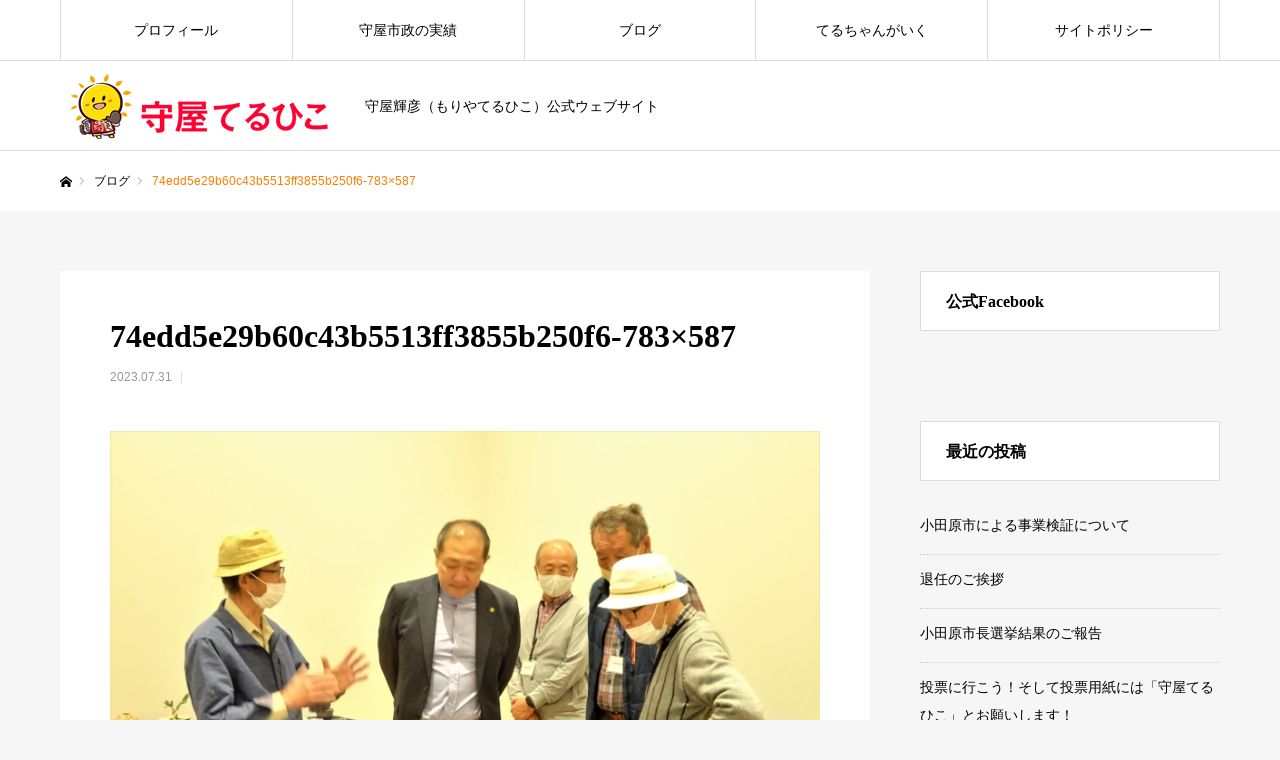

--- FILE ---
content_type: text/html; charset=UTF-8
request_url: https://moriya-teruhiko.com/4006/74edd5e29b60c43b5513ff3855b250f6-783x587/
body_size: 71171
content:
<!DOCTYPE html><html class="pc" dir="ltr" lang="ja" prefix="og: https://ogp.me/ns#"><head><meta charset="UTF-8"> <!--[if IE]><meta http-equiv="X-UA-Compatible" content="IE=edge"><![endif]--><meta name="viewport" content="width=device-width"><meta name="format-detection" content="telephone=no"><meta name="description" content="守屋輝彦（もりやてるひこ）公式ウェブサイト"><link rel="pingback" href="https://moriya-teruhiko.com/wp/xmlrpc.php"><link rel="shortcut icon" href="https://moriya-teruhiko.com/wp/wp-content/uploads/2023/08/4495bed8051fcc9fd4ac4bababda36e3.png"><title>74edd5e29b60c43b5513ff3855b250f6-783×587 - 守屋輝彦（もりやてるひこ）公式ウェブサイト</title><meta name="robots" content="max-image-preview:large" /><meta name="author" content="omuro"/><link rel="canonical" href="https://moriya-teruhiko.com/4006/74edd5e29b60c43b5513ff3855b250f6-783x587/" /><meta name="generator" content="All in One SEO (AIOSEO) 4.9.0" /><meta property="og:locale" content="ja_JP" /><meta property="og:site_name" content="守屋輝彦（もりやてるひこ）公式ウェブサイト - 守屋輝彦（もりやてるひこ）公式ウェブサイト" /><meta property="og:type" content="article" /><meta property="og:title" content="74edd5e29b60c43b5513ff3855b250f6-783×587 - 守屋輝彦（もりやてるひこ）公式ウェブサイト" /><meta property="og:url" content="https://moriya-teruhiko.com/4006/74edd5e29b60c43b5513ff3855b250f6-783x587/" /><meta property="article:published_time" content="2023-07-31T07:34:20+00:00" /><meta property="article:modified_time" content="2023-07-31T07:34:20+00:00" /><meta property="article:publisher" content="https://www.facebook.com/moriyateruhiko2020" /><meta name="twitter:card" content="summary_large_image" /><meta name="twitter:site" content="@moriyateruhiko" /><meta name="twitter:title" content="74edd5e29b60c43b5513ff3855b250f6-783×587 - 守屋輝彦（もりやてるひこ）公式ウェブサイト" /><meta name="twitter:creator" content="@moriyateruhiko" /> <script type="application/ld+json" class="aioseo-schema">{"@context":"https:\/\/schema.org","@graph":[{"@type":"BreadcrumbList","@id":"https:\/\/moriya-teruhiko.com\/4006\/74edd5e29b60c43b5513ff3855b250f6-783x587\/#breadcrumblist","itemListElement":[{"@type":"ListItem","@id":"https:\/\/moriya-teruhiko.com#listItem","position":1,"name":"\u30db\u30fc\u30e0","item":"https:\/\/moriya-teruhiko.com","nextItem":{"@type":"ListItem","@id":"https:\/\/moriya-teruhiko.com\/4006\/74edd5e29b60c43b5513ff3855b250f6-783x587\/#listItem","name":"74edd5e29b60c43b5513ff3855b250f6-783&#215;587"}},{"@type":"ListItem","@id":"https:\/\/moriya-teruhiko.com\/4006\/74edd5e29b60c43b5513ff3855b250f6-783x587\/#listItem","position":2,"name":"74edd5e29b60c43b5513ff3855b250f6-783&#215;587","previousItem":{"@type":"ListItem","@id":"https:\/\/moriya-teruhiko.com#listItem","name":"\u30db\u30fc\u30e0"}}]},{"@type":"ItemPage","@id":"https:\/\/moriya-teruhiko.com\/4006\/74edd5e29b60c43b5513ff3855b250f6-783x587\/#itempage","url":"https:\/\/moriya-teruhiko.com\/4006\/74edd5e29b60c43b5513ff3855b250f6-783x587\/","name":"74edd5e29b60c43b5513ff3855b250f6-783\u00d7587 - \u5b88\u5c4b\u8f1d\u5f66\uff08\u3082\u308a\u3084\u3066\u308b\u3072\u3053\uff09\u516c\u5f0f\u30a6\u30a7\u30d6\u30b5\u30a4\u30c8","inLanguage":"ja","isPartOf":{"@id":"https:\/\/moriya-teruhiko.com\/#website"},"breadcrumb":{"@id":"https:\/\/moriya-teruhiko.com\/4006\/74edd5e29b60c43b5513ff3855b250f6-783x587\/#breadcrumblist"},"author":{"@id":"https:\/\/moriya-teruhiko.com\/author\/ae121yi3rs\/#author"},"creator":{"@id":"https:\/\/moriya-teruhiko.com\/author\/ae121yi3rs\/#author"},"datePublished":"2023-07-31T16:34:20+09:00","dateModified":"2023-07-31T16:34:20+09:00"},{"@type":"Organization","@id":"https:\/\/moriya-teruhiko.com\/#organization","name":"\u5b88\u5c4b\u8f1d\u5f66(\u3082\u308a\u3084\u3066\u308b\u3072\u3053)\u516c\u5f0f\u30b5\u30a4\u30c8","description":"\u5b88\u5c4b\u8f1d\u5f66\uff08\u3082\u308a\u3084\u3066\u308b\u3072\u3053\uff09\u516c\u5f0f\u30a6\u30a7\u30d6\u30b5\u30a4\u30c8","url":"https:\/\/moriya-teruhiko.com\/","telephone":"+81465439918","sameAs":["https:\/\/www.facebook.com\/moriyateruhiko2020","https:\/\/twitter.com\/moriyateruhiko","https:\/\/www.instagram.com\/teruchan_moriya\/","https:\/\/www.youtube.com\/@user-df5wq4ic2v"]},{"@type":"Person","@id":"https:\/\/moriya-teruhiko.com\/author\/ae121yi3rs\/#author","url":"https:\/\/moriya-teruhiko.com\/author\/ae121yi3rs\/","name":"omuro"},{"@type":"WebSite","@id":"https:\/\/moriya-teruhiko.com\/#website","url":"https:\/\/moriya-teruhiko.com\/","name":"\u5c0f\u7530\u539f\u5e02\u9577\u5b88\u5c4b\u8f1d\u5f66(\u3082\u308a\u3084\u3066\u308b\u3072\u3053)\u516c\u5f0f\u30b5\u30a4\u30c8","description":"\u5b88\u5c4b\u8f1d\u5f66\uff08\u3082\u308a\u3084\u3066\u308b\u3072\u3053\uff09\u516c\u5f0f\u30a6\u30a7\u30d6\u30b5\u30a4\u30c8","inLanguage":"ja","publisher":{"@id":"https:\/\/moriya-teruhiko.com\/#organization"}}]}</script> <link rel='dns-prefetch' href='//webfonts.sakura.ne.jp' /><link rel='dns-prefetch' href='//static.addtoany.com' /><link rel='dns-prefetch' href='//www.googletagmanager.com' /><link rel="alternate" type="application/rss+xml" title="守屋輝彦（もりやてるひこ）公式ウェブサイト &raquo; フィード" href="https://moriya-teruhiko.com/feed/" /><link rel="alternate" type="application/rss+xml" title="守屋輝彦（もりやてるひこ）公式ウェブサイト &raquo; コメントフィード" href="https://moriya-teruhiko.com/comments/feed/" />  <script defer src="[data-uri]"></script> <link rel='stylesheet' id='style-css' href='https://moriya-teruhiko.com/wp/wp-content/cache/autoptimize/autoptimize_single_2cb8afe37e465ad2216e073814794673.php?ver=2.5.2' type='text/css' media='all' /><style id='wp-emoji-styles-inline-css' type='text/css'>img.wp-smiley, img.emoji {
		display: inline !important;
		border: none !important;
		box-shadow: none !important;
		height: 1em !important;
		width: 1em !important;
		margin: 0 0.07em !important;
		vertical-align: -0.1em !important;
		background: none !important;
		padding: 0 !important;
	}</style><link rel='stylesheet' id='wp-block-library-css' href='https://moriya-teruhiko.com/wp/wp-includes/css/dist/block-library/style.min.css?ver=6.4.7' type='text/css' media='all' /><link rel='stylesheet' id='wp-components-css' href='https://moriya-teruhiko.com/wp/wp-includes/css/dist/components/style.min.css?ver=6.4.7' type='text/css' media='all' /><link rel='stylesheet' id='wp-block-editor-css' href='https://moriya-teruhiko.com/wp/wp-includes/css/dist/block-editor/style.min.css?ver=6.4.7' type='text/css' media='all' /><link rel='stylesheet' id='wp-reusable-blocks-css' href='https://moriya-teruhiko.com/wp/wp-includes/css/dist/reusable-blocks/style.min.css?ver=6.4.7' type='text/css' media='all' /><link rel='stylesheet' id='wp-patterns-css' href='https://moriya-teruhiko.com/wp/wp-includes/css/dist/patterns/style.min.css?ver=6.4.7' type='text/css' media='all' /><link rel='stylesheet' id='wp-editor-css' href='https://moriya-teruhiko.com/wp/wp-includes/css/dist/editor/style.min.css?ver=6.4.7' type='text/css' media='all' /><link rel='stylesheet' id='algori_pdf_viewer-cgb-style-css-css' href='https://moriya-teruhiko.com/wp/wp-content/cache/autoptimize/autoptimize_single_1d9233d3b98c5a148167b654c1cd9020.php' type='text/css' media='all' /><link rel='stylesheet' id='aioseo/css/src/vue/standalone/blocks/table-of-contents/global.scss-css' href='https://moriya-teruhiko.com/wp/wp-content/cache/autoptimize/autoptimize_single_8aeaa129c1f80e6e5dbaa329351d1482.php?ver=4.9.0' type='text/css' media='all' /><style id='pdfemb-pdf-embedder-viewer-style-inline-css' type='text/css'>.wp-block-pdfemb-pdf-embedder-viewer{max-width:none}</style><style id='classic-theme-styles-inline-css' type='text/css'>/*! This file is auto-generated */
.wp-block-button__link{color:#fff;background-color:#32373c;border-radius:9999px;box-shadow:none;text-decoration:none;padding:calc(.667em + 2px) calc(1.333em + 2px);font-size:1.125em}.wp-block-file__button{background:#32373c;color:#fff;text-decoration:none}</style><style id='global-styles-inline-css' type='text/css'>body{--wp--preset--color--black: #000000;--wp--preset--color--cyan-bluish-gray: #abb8c3;--wp--preset--color--white: #ffffff;--wp--preset--color--pale-pink: #f78da7;--wp--preset--color--vivid-red: #cf2e2e;--wp--preset--color--luminous-vivid-orange: #ff6900;--wp--preset--color--luminous-vivid-amber: #fcb900;--wp--preset--color--light-green-cyan: #7bdcb5;--wp--preset--color--vivid-green-cyan: #00d084;--wp--preset--color--pale-cyan-blue: #8ed1fc;--wp--preset--color--vivid-cyan-blue: #0693e3;--wp--preset--color--vivid-purple: #9b51e0;--wp--preset--gradient--vivid-cyan-blue-to-vivid-purple: linear-gradient(135deg,rgba(6,147,227,1) 0%,rgb(155,81,224) 100%);--wp--preset--gradient--light-green-cyan-to-vivid-green-cyan: linear-gradient(135deg,rgb(122,220,180) 0%,rgb(0,208,130) 100%);--wp--preset--gradient--luminous-vivid-amber-to-luminous-vivid-orange: linear-gradient(135deg,rgba(252,185,0,1) 0%,rgba(255,105,0,1) 100%);--wp--preset--gradient--luminous-vivid-orange-to-vivid-red: linear-gradient(135deg,rgba(255,105,0,1) 0%,rgb(207,46,46) 100%);--wp--preset--gradient--very-light-gray-to-cyan-bluish-gray: linear-gradient(135deg,rgb(238,238,238) 0%,rgb(169,184,195) 100%);--wp--preset--gradient--cool-to-warm-spectrum: linear-gradient(135deg,rgb(74,234,220) 0%,rgb(151,120,209) 20%,rgb(207,42,186) 40%,rgb(238,44,130) 60%,rgb(251,105,98) 80%,rgb(254,248,76) 100%);--wp--preset--gradient--blush-light-purple: linear-gradient(135deg,rgb(255,206,236) 0%,rgb(152,150,240) 100%);--wp--preset--gradient--blush-bordeaux: linear-gradient(135deg,rgb(254,205,165) 0%,rgb(254,45,45) 50%,rgb(107,0,62) 100%);--wp--preset--gradient--luminous-dusk: linear-gradient(135deg,rgb(255,203,112) 0%,rgb(199,81,192) 50%,rgb(65,88,208) 100%);--wp--preset--gradient--pale-ocean: linear-gradient(135deg,rgb(255,245,203) 0%,rgb(182,227,212) 50%,rgb(51,167,181) 100%);--wp--preset--gradient--electric-grass: linear-gradient(135deg,rgb(202,248,128) 0%,rgb(113,206,126) 100%);--wp--preset--gradient--midnight: linear-gradient(135deg,rgb(2,3,129) 0%,rgb(40,116,252) 100%);--wp--preset--font-size--small: 13px;--wp--preset--font-size--medium: 20px;--wp--preset--font-size--large: 36px;--wp--preset--font-size--x-large: 42px;--wp--preset--spacing--20: 0.44rem;--wp--preset--spacing--30: 0.67rem;--wp--preset--spacing--40: 1rem;--wp--preset--spacing--50: 1.5rem;--wp--preset--spacing--60: 2.25rem;--wp--preset--spacing--70: 3.38rem;--wp--preset--spacing--80: 5.06rem;--wp--preset--shadow--natural: 6px 6px 9px rgba(0, 0, 0, 0.2);--wp--preset--shadow--deep: 12px 12px 50px rgba(0, 0, 0, 0.4);--wp--preset--shadow--sharp: 6px 6px 0px rgba(0, 0, 0, 0.2);--wp--preset--shadow--outlined: 6px 6px 0px -3px rgba(255, 255, 255, 1), 6px 6px rgba(0, 0, 0, 1);--wp--preset--shadow--crisp: 6px 6px 0px rgba(0, 0, 0, 1);}:where(.is-layout-flex){gap: 0.5em;}:where(.is-layout-grid){gap: 0.5em;}body .is-layout-flow > .alignleft{float: left;margin-inline-start: 0;margin-inline-end: 2em;}body .is-layout-flow > .alignright{float: right;margin-inline-start: 2em;margin-inline-end: 0;}body .is-layout-flow > .aligncenter{margin-left: auto !important;margin-right: auto !important;}body .is-layout-constrained > .alignleft{float: left;margin-inline-start: 0;margin-inline-end: 2em;}body .is-layout-constrained > .alignright{float: right;margin-inline-start: 2em;margin-inline-end: 0;}body .is-layout-constrained > .aligncenter{margin-left: auto !important;margin-right: auto !important;}body .is-layout-constrained > :where(:not(.alignleft):not(.alignright):not(.alignfull)){max-width: var(--wp--style--global--content-size);margin-left: auto !important;margin-right: auto !important;}body .is-layout-constrained > .alignwide{max-width: var(--wp--style--global--wide-size);}body .is-layout-flex{display: flex;}body .is-layout-flex{flex-wrap: wrap;align-items: center;}body .is-layout-flex > *{margin: 0;}body .is-layout-grid{display: grid;}body .is-layout-grid > *{margin: 0;}:where(.wp-block-columns.is-layout-flex){gap: 2em;}:where(.wp-block-columns.is-layout-grid){gap: 2em;}:where(.wp-block-post-template.is-layout-flex){gap: 1.25em;}:where(.wp-block-post-template.is-layout-grid){gap: 1.25em;}.has-black-color{color: var(--wp--preset--color--black) !important;}.has-cyan-bluish-gray-color{color: var(--wp--preset--color--cyan-bluish-gray) !important;}.has-white-color{color: var(--wp--preset--color--white) !important;}.has-pale-pink-color{color: var(--wp--preset--color--pale-pink) !important;}.has-vivid-red-color{color: var(--wp--preset--color--vivid-red) !important;}.has-luminous-vivid-orange-color{color: var(--wp--preset--color--luminous-vivid-orange) !important;}.has-luminous-vivid-amber-color{color: var(--wp--preset--color--luminous-vivid-amber) !important;}.has-light-green-cyan-color{color: var(--wp--preset--color--light-green-cyan) !important;}.has-vivid-green-cyan-color{color: var(--wp--preset--color--vivid-green-cyan) !important;}.has-pale-cyan-blue-color{color: var(--wp--preset--color--pale-cyan-blue) !important;}.has-vivid-cyan-blue-color{color: var(--wp--preset--color--vivid-cyan-blue) !important;}.has-vivid-purple-color{color: var(--wp--preset--color--vivid-purple) !important;}.has-black-background-color{background-color: var(--wp--preset--color--black) !important;}.has-cyan-bluish-gray-background-color{background-color: var(--wp--preset--color--cyan-bluish-gray) !important;}.has-white-background-color{background-color: var(--wp--preset--color--white) !important;}.has-pale-pink-background-color{background-color: var(--wp--preset--color--pale-pink) !important;}.has-vivid-red-background-color{background-color: var(--wp--preset--color--vivid-red) !important;}.has-luminous-vivid-orange-background-color{background-color: var(--wp--preset--color--luminous-vivid-orange) !important;}.has-luminous-vivid-amber-background-color{background-color: var(--wp--preset--color--luminous-vivid-amber) !important;}.has-light-green-cyan-background-color{background-color: var(--wp--preset--color--light-green-cyan) !important;}.has-vivid-green-cyan-background-color{background-color: var(--wp--preset--color--vivid-green-cyan) !important;}.has-pale-cyan-blue-background-color{background-color: var(--wp--preset--color--pale-cyan-blue) !important;}.has-vivid-cyan-blue-background-color{background-color: var(--wp--preset--color--vivid-cyan-blue) !important;}.has-vivid-purple-background-color{background-color: var(--wp--preset--color--vivid-purple) !important;}.has-black-border-color{border-color: var(--wp--preset--color--black) !important;}.has-cyan-bluish-gray-border-color{border-color: var(--wp--preset--color--cyan-bluish-gray) !important;}.has-white-border-color{border-color: var(--wp--preset--color--white) !important;}.has-pale-pink-border-color{border-color: var(--wp--preset--color--pale-pink) !important;}.has-vivid-red-border-color{border-color: var(--wp--preset--color--vivid-red) !important;}.has-luminous-vivid-orange-border-color{border-color: var(--wp--preset--color--luminous-vivid-orange) !important;}.has-luminous-vivid-amber-border-color{border-color: var(--wp--preset--color--luminous-vivid-amber) !important;}.has-light-green-cyan-border-color{border-color: var(--wp--preset--color--light-green-cyan) !important;}.has-vivid-green-cyan-border-color{border-color: var(--wp--preset--color--vivid-green-cyan) !important;}.has-pale-cyan-blue-border-color{border-color: var(--wp--preset--color--pale-cyan-blue) !important;}.has-vivid-cyan-blue-border-color{border-color: var(--wp--preset--color--vivid-cyan-blue) !important;}.has-vivid-purple-border-color{border-color: var(--wp--preset--color--vivid-purple) !important;}.has-vivid-cyan-blue-to-vivid-purple-gradient-background{background: var(--wp--preset--gradient--vivid-cyan-blue-to-vivid-purple) !important;}.has-light-green-cyan-to-vivid-green-cyan-gradient-background{background: var(--wp--preset--gradient--light-green-cyan-to-vivid-green-cyan) !important;}.has-luminous-vivid-amber-to-luminous-vivid-orange-gradient-background{background: var(--wp--preset--gradient--luminous-vivid-amber-to-luminous-vivid-orange) !important;}.has-luminous-vivid-orange-to-vivid-red-gradient-background{background: var(--wp--preset--gradient--luminous-vivid-orange-to-vivid-red) !important;}.has-very-light-gray-to-cyan-bluish-gray-gradient-background{background: var(--wp--preset--gradient--very-light-gray-to-cyan-bluish-gray) !important;}.has-cool-to-warm-spectrum-gradient-background{background: var(--wp--preset--gradient--cool-to-warm-spectrum) !important;}.has-blush-light-purple-gradient-background{background: var(--wp--preset--gradient--blush-light-purple) !important;}.has-blush-bordeaux-gradient-background{background: var(--wp--preset--gradient--blush-bordeaux) !important;}.has-luminous-dusk-gradient-background{background: var(--wp--preset--gradient--luminous-dusk) !important;}.has-pale-ocean-gradient-background{background: var(--wp--preset--gradient--pale-ocean) !important;}.has-electric-grass-gradient-background{background: var(--wp--preset--gradient--electric-grass) !important;}.has-midnight-gradient-background{background: var(--wp--preset--gradient--midnight) !important;}.has-small-font-size{font-size: var(--wp--preset--font-size--small) !important;}.has-medium-font-size{font-size: var(--wp--preset--font-size--medium) !important;}.has-large-font-size{font-size: var(--wp--preset--font-size--large) !important;}.has-x-large-font-size{font-size: var(--wp--preset--font-size--x-large) !important;}
.wp-block-navigation a:where(:not(.wp-element-button)){color: inherit;}
:where(.wp-block-post-template.is-layout-flex){gap: 1.25em;}:where(.wp-block-post-template.is-layout-grid){gap: 1.25em;}
:where(.wp-block-columns.is-layout-flex){gap: 2em;}:where(.wp-block-columns.is-layout-grid){gap: 2em;}
.wp-block-pullquote{font-size: 1.5em;line-height: 1.6;}</style><link rel='stylesheet' id='addtoany-css' href='https://moriya-teruhiko.com/wp/wp-content/plugins/add-to-any/addtoany.min.css?ver=1.16' type='text/css' media='all' /> <script type="text/javascript" src="https://moriya-teruhiko.com/wp/wp-includes/js/jquery/jquery.min.js?ver=3.7.1" id="jquery-core-js"></script> <script defer type="text/javascript" src="https://moriya-teruhiko.com/wp/wp-includes/js/jquery/jquery-migrate.min.js?ver=3.4.1" id="jquery-migrate-js"></script> <script defer type="text/javascript" src="//webfonts.sakura.ne.jp/js/sakurav3.js?fadein=0&amp;ver=3.1.4" id="typesquare_std-js"></script> <script defer id="addtoany-core-js-before" src="[data-uri]"></script> <script defer type="text/javascript" src="https://static.addtoany.com/menu/page.js" id="addtoany-core-js"></script> <script defer type="text/javascript" src="https://moriya-teruhiko.com/wp/wp-content/plugins/add-to-any/addtoany.min.js?ver=1.1" id="addtoany-jquery-js"></script>    <script defer type="text/javascript" src="https://www.googletagmanager.com/gtag/js?id=GT-MRQGHZF6" id="google_gtagjs-js"></script> <script defer id="google_gtagjs-js-after" src="[data-uri]"></script> <link rel="https://api.w.org/" href="https://moriya-teruhiko.com/wp-json/" /><link rel="alternate" type="application/json" href="https://moriya-teruhiko.com/wp-json/wp/v2/media/4008" /><link rel='shortlink' href='https://moriya-teruhiko.com/?p=4008' /><link rel="alternate" type="application/json+oembed" href="https://moriya-teruhiko.com/wp-json/oembed/1.0/embed?url=https%3A%2F%2Fmoriya-teruhiko.com%2F4006%2F74edd5e29b60c43b5513ff3855b250f6-783x587%2F" /><link rel="alternate" type="text/xml+oembed" href="https://moriya-teruhiko.com/wp-json/oembed/1.0/embed?url=https%3A%2F%2Fmoriya-teruhiko.com%2F4006%2F74edd5e29b60c43b5513ff3855b250f6-783x587%2F&#038;format=xml" /><meta name="generator" content="Site Kit by Google 1.124.0" /><link rel="apple-touch-icon" sizes="180x180" href="/wp/wp-content/uploads/fbrfg/apple-touch-icon.png"><link rel="icon" type="image/png" sizes="32x32" href="/wp/wp-content/uploads/fbrfg/favicon-32x32.png"><link rel="icon" type="image/png" sizes="16x16" href="/wp/wp-content/uploads/fbrfg/favicon-16x16.png"><link rel="manifest" href="/wp/wp-content/uploads/fbrfg/site.webmanifest"><link rel="mask-icon" href="/wp/wp-content/uploads/fbrfg/safari-pinned-tab.svg" color="#5bbad5"><link rel="shortcut icon" href="/wp/wp-content/uploads/fbrfg/favicon.ico"><meta name="msapplication-TileColor" content="#da532c"><meta name="msapplication-config" content="/wp/wp-content/uploads/fbrfg/browserconfig.xml"><meta name="theme-color" content="#ffffff"><link rel="stylesheet" href="https://moriya-teruhiko.com/wp/wp-content/cache/autoptimize/autoptimize_single_e4fc9d7951dd4c5dbea4c572d53f7ba9.php?ver=2.5.2"><link rel="stylesheet" href="https://moriya-teruhiko.com/wp/wp-content/cache/autoptimize/autoptimize_single_11a3f62b599452f252f70e0320fba66a.php?ver=2.5.2"><link rel="stylesheet" media="screen and (max-width:1210px)" href="https://moriya-teruhiko.com/wp/wp-content/cache/autoptimize/autoptimize_single_e912f75782258754021cc0eeb087f429.php?ver=2.5.2"><link rel="stylesheet" media="screen and (max-width:1210px)" href="https://moriya-teruhiko.com/wp/wp-content/cache/autoptimize/autoptimize_single_26e40adfcdb9811fb47e0bb2bbc7ce0a.php?ver=2.5.2"> <script defer src="https://moriya-teruhiko.com/wp/wp-content/cache/autoptimize/autoptimize_single_e2d41e5c8fed838d9014fea53d45ce75.php?ver=2.5.2"></script> <script defer src="https://moriya-teruhiko.com/wp/wp-content/cache/autoptimize/autoptimize_single_c68b9f0f6276552801f3c0591030e667.php?ver=2.5.2"></script> <script defer src="https://moriya-teruhiko.com/wp/wp-content/cache/autoptimize/autoptimize_single_97705eeabc97584be2f6b25972cbd1f6.php?ver=2.5.2"></script> <link rel="stylesheet" href="https://moriya-teruhiko.com/wp/wp-content/cache/autoptimize/autoptimize_single_896d9b80b3e9702d2d6eb1e6f433e92c.php?ver=2.5.2"> <script defer src="https://moriya-teruhiko.com/wp/wp-content/themes/every_tcd075/js/simplebar.min.js?ver=2.5.2"></script> <script defer src="https://moriya-teruhiko.com/wp/wp-content/cache/autoptimize/autoptimize_single_7964d7fc68b522fce3168de8d68a8094.php?ver=2.5.2"></script> <script defer src="https://moriya-teruhiko.com/wp/wp-content/cache/autoptimize/autoptimize_single_d127f9073e2ebc708e49ed2ebd424e8a.php?ver=2.5.2"></script> <style type="text/css">body, input, textarea { font-family: "Hiragino Sans", "ヒラギノ角ゴ ProN", "Hiragino Kaku Gothic ProN", "游ゴシック", YuGothic, "メイリオ", Meiryo, sans-serif; }

.rich_font, .p-vertical { font-family: "Times New Roman" , "游明朝" , "Yu Mincho" , "游明朝体" , "YuMincho" , "ヒラギノ明朝 Pro W3" , "Hiragino Mincho Pro" , "HiraMinProN-W3" , "HGS明朝E" , "ＭＳ Ｐ明朝" , "MS PMincho" , serif; font-weight:500; }

.rich_font_type1 { font-family: Arial, "Hiragino Kaku Gothic ProN", "ヒラギノ角ゴ ProN W3", "メイリオ", Meiryo, sans-serif; }
.rich_font_type2 { font-family: "Hiragino Sans", "ヒラギノ角ゴ ProN", "Hiragino Kaku Gothic ProN", "游ゴシック", YuGothic, "メイリオ", Meiryo, sans-serif; font-weight:500; }
.rich_font_type3 { font-family: "Times New Roman" , "游明朝" , "Yu Mincho" , "游明朝体" , "YuMincho" , "ヒラギノ明朝 Pro W3" , "Hiragino Mincho Pro" , "HiraMinProN-W3" , "HGS明朝E" , "ＭＳ Ｐ明朝" , "MS PMincho" , serif; font-weight:500; }

.post_content, #next_prev_post { font-family: "Hiragino Sans", "ヒラギノ角ゴ ProN", "Hiragino Kaku Gothic ProN", "游ゴシック", YuGothic, "メイリオ", Meiryo, sans-serif; }

#global_menu > ul > li > a { color:#000000; }
#global_menu > ul > li > a:after { background:#ff7f00; }
#global_menu ul ul a { color:#FFFFFF; background:#ff7f00; }
#global_menu ul ul a:hover { background:#fbc525; }
#global_menu ul ul li.menu-item-has-children > a:before { color:#FFFFFF; }
#drawer_menu { background:#222222; }
#mobile_menu a { color:#ffffff; background:#222222; border-bottom:1px solid #444444; }
#mobile_menu li li a { color:#ffffff; background:#333333; }
#mobile_menu a:hover, #drawer_menu .close_button:hover, #mobile_menu .child_menu_button:hover { color:#ffffff; background:#ff7f00; }
#mobile_menu li li a:hover { color:#ffffff; }
.megamenu_recipe_category_list .headline { color:#ff7f00; font-size:18px; }
.megamenu_recipe_category_list .headline a { color:#ff7f00; }
.megamenu_blog_list .menu_area a:hover, .megamenu_blog_list .menu_area li.active a, .megamenu_blog_list .post_list { background:#e8e8e8; }
#header_search { background:rgba(0,0,0,0.7); }
#header_login, #header_logout { color:#000000; background:#eeeeee; }
#header_login:hover, #header_logout:hover { color:#ffffff; background:#ff7f00; }
#header_register { color:#ffffff; background:#ff7f00; }
#header_register:hover { color:#ffffff; background:#fbc525; }
.footer_headline { color:#110000; }
.footer_menu ul li a { color:#191919; }
#footer_menu, #footer_category_menu, #footer_widget { border-color:rgba(198,198,198,0.3); }

#recipe_post_list_widget-2 .widget_headline { color:#000000; background:#ffffff; border-color:#dddddd; }
#recipe_post_list_widget-2 .widget_headline:before { background:#000000; font-family:'headline_icon'; content:'\e90a'; font-size:37px; line-height:65px; }
@media screen and (max-width:650px) {
  #recipe_post_list_widget-2 .widget_headline:before { font-size:32px; line-height:52px !important; }
}
#recipe_post_list_widget-2 .widget_headline:after { border-color:#000000 transparent transparent transparent; }
#recipe_category_list_widget-2 .widget_headline { color:#000000; background:#ffffff; border-color:#dddddd; }
#recipe_category_list_widget-2 .widget_headline:before { background:#000000; font-family:'headline_icon'; content:'\e907'; font-size:22px; line-height:62px; }
@media screen and (max-width:650px) {
  #recipe_category_list_widget-2 .widget_headline:before { font-size:17px; line-height:48px !important; }
}
#recipe_category_list_widget-2 .widget_headline:after { border-color:#000000 transparent transparent transparent; }
#recipe_slider_widget-2 .widget_headline { color:#000000; background:#ffffff; border-color:#dddddd; }
#recipe_slider_widget-2 .widget_headline:before { background:#bcab4a; font-family:'headline_icon'; content:'\e911'; font-size:24px; line-height:62px; }
@media screen and (max-width:650px) {
  #recipe_slider_widget-2 .widget_headline:before { font-size:21px; line-height:47px !important; }
}
#recipe_slider_widget-2 .widget_headline:after { border-color:#bcab4a transparent transparent transparent; }
#tcd_category_list_widget-2 .widget_headline { color:#000000; background:#ffffff; border-color:#dddddd; }
#tcd_category_list_widget-2 .widget_headline:before { background:#000000; font-family:'headline_icon'; content:'\e904'; font-size:23px; line-height:61px; }
@media screen and (max-width:650px) {
  #tcd_category_list_widget-2 .widget_headline:before { font-size:18px; line-height:47px !important; }
}
#tcd_category_list_widget-2 .widget_headline:after { border-color:#000000 transparent transparent transparent; }


.cat_id_35 { background:#f0845d; }
.cat_id_35:hover { background:#ffe4d1; }
.cat_id_33 { background:#67c8f2; }
.cat_id_33:hover { background:#c1e1f2; }
.premium_icon { background:#bcab4a !important; }
.premium_icon:before { content:'\e911'; }
.index_blog .premium_icon, #post_list .premium_post .premium_icon, #related_post .premium_icon { background:#bcab4a !important; }
.index_blog .premium_icon:before, #post_list .premium_post .premium_icon:before, #related_post .premium_icon:before { content:'\e911'; }
#page_header .headline { font-size:14px; }
#page_header .desc { font-size:16px; color:#0a0a0a; }
#post_list .title { font-size:20px; }
#post_title_area .title { font-size:32px; }
#article .post_content { font-size:16px; }

#related_post .design_headline { font-size:20px; color:#000000; background:#ffffff; border-color:#dddddd; }
#related_post .design_headline:before { background:#000000; font-family:'headline_icon'; content:'\e90d'; font-size:23px; line-height:62px; }
@media screen and (max-width:1210px) {
  #related_post .design_headline:before { font-size:20px; line-height:47px; }
}
#related_post .design_headline:after { border-color:#000000 transparent transparent transparent; }
#related_post .recipe_list .title_area .title { font-size:16px; }

@media screen and (max-width:650px) {
  #page_header .headline { font-size:12px; }
  #page_header .desc { font-size:14px; }
  #post_list .title { font-size:14px; }
  #post_title_area .title { font-size:20px; }
  #article .post_content { font-size:14px; }
  #related_post .design_headline { font-size:15px; }
  #related_post .recipe_list .title_area .title { font-size:14px; }
}

.author_profile a.avatar img, .animate_image img, .animate_background .image, #recipe_archive .blur_image {
  width:100%; height:auto;
  -webkit-transition: transform  0.75s ease;
  transition: transform  0.75s ease;
}
.author_profile a.avatar:hover img, .animate_image:hover img, .animate_background:hover .image, #recipe_archive a:hover .blur_image {
  -webkit-transform: scale(1.2);
  transform: scale(1.2);
}




a { color:#000; }

a:hover, #header_logo a, #footer_logo a, #header_user_name .user_name, #comment_headline, .tcd_category_list a:hover, .tcd_category_list .child_menu_button:hover, .register_form_wrap .privacy_policy a, #my_account_edit #delete_account:hover, .widget_tab_post_list a:hover .date, #post_title_area .post_meta a:hover, #news_list a:hover .date,
  .recipe_list .title_area .title a:hover, .recipe_list .link:hover .title, .recipe_list .link:hover .post_meta, #post_list a:hover .title, #post_list a:hover .post_meta li, #recipe_archive a:hover .desc, .cf_data_list li a:hover, #footer_social_link li a:hover:before, #recipe_title_area .meta li a:hover, #recipe_image_slider .slick-arrow:hover:after, .recipe_slider_widget .slick-arrow:hover:before,
    #footer a:hover, .cardlink_title a:hover, #related_post .item a:hover, .comment a:hover, .comment_form_wrapper a:hover, #bread_crumb, #bread_crumb .last, #bread_crumb a:hover, #bread_crumb li.home a:hover:after, .author_profile a:hover, .author_profile .author_link li a:hover:before, #post_meta_bottom a:hover, .recipe_list .title_area .post_meta a:hover,
      #author_page_header .author_link li a:hover:before, #ranking_list_tab li.active a, .ranking_list a:hover .title, #author_list a:hover .title span, #searchform .submit_button:hover:before, .styled_post_list1 a:hover .title_area, .styled_post_list1 a:hover .date, .p-dropdown__title:hover:after, .p-dropdown__list li a:hover,
        #index_recipe_slider a:hover .title, #index_recipe_slider a:hover .post_meta, #index_recipe_slider .owl-nav button:hover span:after, .recipe_slider_widget .slick-arrow:hover:after, #about_faq_list dt:hover,#about_faq_list dt.active, #about_faq_list dt:hover:after,
          #menu_button:hover:before, .mobile #header_login:hover, .mobile #header_logout:hover, .mobile #header_search_button:hover:before, .styled_post_list1 .rank,
               #next_prev_post a:hover:before, #next_prev_post a:hover, .form_wrap .headline, #my_account_header .name, #index_recipe_slider .title a:hover
  { color: #ff7f00; }

.pc #header_search_button:hover, #index_slider .search_button:hover input, #return_top a, #comment_tab li a:hover, #comment_tab li.active a, #comment_header #comment_closed p, #submit_comment:hover, #cancel_comment_reply a:hover,
  #recipe_image_slider .slick-dots button:hover::before, #recipe_image_slider .slick-dots .slick-active button::before, .form_wrap .submit input, .login_form_wrap #create_account, .register_form_wrap .register_form_header, .recipe_list2 .delete:hover,
    #wp-calendar #prev a:hover, #wp-calendar #next a:hover, #wp-calendar td a:hover, #p_readmore .button, .page_navi span.current, .page_navi a:hover, #post_pagination p, #post_pagination a:hover, .c-pw__btn:hover, #post_pagination a:hover
  { background-color: #ff7f00; }

.form_wrap .input_field:focus, #guest_info input:focus, #comment_textarea textarea:focus, .c-pw__box-input:focus, .page_navi span.current, .page_navi a:hover, #post_pagination p, #post_pagination a:hover
  { border-color: #ff7f00; }

#comment_tab li.active a:after, #comment_header #comment_closed p:after
  { border-color:#ff7f00 transparent transparent transparent; }

.modal_wrap .close_modal_button:hover:before
  { color: #ff7f00 !important; }

#header_logo a:hover, #footer_logo a:hover, .register_form_wrap .privacy_policy a:hover, .megamenu_recipe_category_list .headline a:hover
  { color: #fbc525; }
#return_top a:hover, .form_wrap .submit input:hover, .login_form_wrap #create_account:hover, #p_readmore .button:hover
  { background-color: #fbc525; }
.post_content a, .custom-html-widget a { color: #000000; }
.post_content a:hover, .custom-html-widget a:hover { color:#999999; }</style> <script defer src="[data-uri]"></script> <style type="text/css" id="wp-custom-css">/* contact-table
---------------------------------------------------- */

.contact-table {
    border-collapse: collapse;
    width: 100%;
    border-top: 1px solid #ccc;
    border-left: 1px solid #ccc;
    margin: 40px 0px;
}

h4 + .contact-table {
    margin: 20px 0px 40px;
}

.contact-table th,
.contact-table td {
    padding: 15px 20px;
    border-bottom: 1px solid #ccc;
    border-right: 1px solid #ccc;
    line-height: 1.6;
}

.contact-table th {
    width: 30%;
    background: #f1f1f1;
    text-align: left;
}

.contact-table th .span1 {
    font-size: 12px;
    color: #fff;
    background: #FF2D24;
    display: block;
    line-height: 1;
    padding: 4px 5px;
    font-weight: normal;
    float: right;
}

@media screen and (max-width: 768px) {
    .contact-table {
        margin: 30px 0px;
    }
    h4 + .contact-table {
        margin: 15px 0px 30px;
    }
    .contact-table th,
    .contact-table td {
        display: block;
    }
    .contact-table th {
        width: auto;
        padding: 8px 20px;
    }
}

@media screen and (max-width: 480px) {
    .contact-table {
        margin: 20px 0px;
    }
    h4 + .contact-table {
        margin: 10px 0px 20px;
    }
    .contact-table th,
    .contact-table td {
        padding: 10px 15px;
    }
    .contact-table th {
        padding: 8px 15px;
    }
}

/* contact
---------------------------------------------------- */

.contact-table input#zip1,
.contact-table input#zip2 {
    width: 60px;
    padding: 8px 12px;
    font-size: 15px;
    border: 1px solid #ccc;
    border-radius: 3px;
}

.contact-table input#zip2 {
    margin-left: 5px;
}

.contact-table .zip-button {
    margin: 0;
    padding: 0;
    background: none;
    border: none;
    border-radius: 0;
    outline: none;
    -webkit-appearance: none;
    -moz-appearance: none;
    appearance: none;

    display: inline-block;
    padding: 8px 10px;
    line-height: 1;
    background: #FF2D24;
    color: #fff;
    text-align: center;
    border-radius: 3px;
    font-size: 13px;
    cursor: pointer;
    margin-left: 5px;
    vertical-align: middle;
}

.pref-select,
.job-select {
    overflow: hidden;
    margin: 15px 0px;
    position: relative;
    border: 1px solid #ccc;
    border-radius: 3px;
    background: #ffffff;
    width: 230px;
}

#entryform-confirm-box .pref-select,
#entryform-confirm-box .job-select {
    margin: 0px;
    border: none;
    width: auto;
}

.job-select {
    margin: 0px;
}

.pref-select select,
.job-select select {
    width: 100%;
    padding-right: 1em;
    cursor: pointer;
    text-indent: 0.01px;
    text-overflow: ellipsis;
    border: none;
    outline: none;
    background: transparent;
    background-image: none;
    box-shadow: none;
    -webkit-appearance: none;
    appearance: none;
    padding: 8px 38px 8px 12px;
    font-size: 15px;
}

.pref-select select::-ms-expand,
.job-select select::-ms-expand {
    display: none;
}

.pref-select::before,
.job-select::before {
    position: absolute;
    top: 0.8em;
    right: 0.9em;
    width: 0;
    height: 0;
    padding: 0;
    content: '';
    border-left: 6px solid transparent;
    border-right: 6px solid transparent;
    border-top: 6px solid #666666;
    pointer-events: none;
}

#entryform-confirm-box .pref-select::before,
#entryform-confirm-box .job-select::before {
    content: none;
}

.contact-table dl + dl {
    margin-top: 15px;
}

#entryform-confirm-box .contact-table dl + dl {
    margin-top: 0px;
}

.contact-table dt {
    float: left;
    width: 40px;
    padding-top: 8px;
}

#entryform-confirm-box .contact-table dt {
    padding-top: 0px;
}

.contact-table dd {
    margin-left: 40px;
}

::-webkit-input-placeholder {
    color: #aaa;
}

:-ms-input-placeholder {
    color: #aaa;
}

::placeholder {
    color: #aaa
}

.contact-table input.size_m {
    width: 300px;
    padding: 8px 12px;
    font-size: 15px;
    border: 1px solid #ccc;
    border-radius: 3px;
}

.contact-table input.size_l {
    width: 450px;
    padding: 8px 12px;
    font-size: 15px;
    border: 1px solid #ccc;
    border-radius: 3px;
}

.contact-table .building-txt {
    margin-top: 15px;
}

#entryform-confirm-box .contact-table .building-txt {
    margin-top: 0px;
}

.contact-table textarea {
    width: 450px;
    height: 200px;
    padding: 8px 12px;
    font-size: 15px;
    border: 1px solid #ccc;
    border-radius: 3px;
}

.form-btn input {
    margin: 0;
    padding: 0;
    background: none;
    border: none;
    border-radius: 0;
    outline: none;
    -webkit-appearance: none;
    -moz-appearance: none;
    appearance: none;

    display: block;
    width: 350px;
    height: 60px;
    line-height: 60px;
    background: #FF2D24 url(https://moriya-teruhiko.com/wp-content/themes/moriya/images/arrow3.png) no-repeat right 8px center;
    color: #fff;
    text-align: center;
    border-radius: 50px;
    font-size: 19px;
    font-weight: bold;
    -webkit-transition: letter-spacing .3s;
    transition: letter-spacing .3s;

    margin: 50px auto;
    cursor: pointer;
}

.form-btn input:hover {
    letter-spacing: 10px;
    -webkit-transition: letter-spacing .3s;
    transition: letter-spacing .3s;
    opacity: 1;
}

@media screen and (max-width: 768px) {
    .contact-table input#zip1,
    .contact-table input#zip2 {
        width: 55px;
        font-size: 14px;
        box-sizing: border-box;
    }
    .contact-table .zip-button {
        box-sizing: border-box;
    }
    .pref-select,
    .job-select {
        margin: 10px 0px;
        width: 200px;
        box-sizing: border-box;
    }
    .job-select {
        margin: 0px;
    }
    .pref-select select,
    .job-select select {
        box-sizing: border-box;
        font-size: 14px;
    }
    .pref-select::before,
    .job-select::before {
        top: 1.1em;
    }
    .contact-table dl + dl {
        margin-top: 10px;
    }

    .contact-table dt {
        float: none;
        width: auto;
        padding-top: 0px;
    }

    .contact-table dd {
        margin: 0px;
    }
    .contact-table .building-txt {
        margin-top: 10px;
    }
    .contact-table input.size_m,
    .contact-table input.size_l {
        width: 100%;
        box-sizing: border-box;
        font-size: 14px;
    }
    .contact-table textarea {
        width: 100%;
        box-sizing: border-box;
        height: 150px;
        font-size: 14px;
    }
    .form-btn input {
        font-size: 18px;
        margin: 40px auto;
    }
}

@media screen and (max-width: 480px) {
    .contact-table textarea {
        height: 100px;
    }
    .form-btn input {
        width: 260px;
        height: 50px;
        line-height: 50px;
        font-size: 15px;
        margin: 30px auto;
    }
}

.post_content a {
	text-decoration:underline;
}


#header_login, #header_logout, #header_user_name, #header_register, #header_search_button {
display: none; }</style> <script defer src="https://www.googletagmanager.com/gtag/js?id=G-94LCSPMYD3"></script> <script defer src="[data-uri]"></script>  <script defer src="https://www.googletagmanager.com/gtag/js?id=G-R0Z8P4E75V"></script> <script defer src="[data-uri]"></script> </head><body id="body" class="attachment attachment-template-default single single-attachment postid-4008 attachmentid-4008 attachment-jpeg logout hide_desc_mobile use_header_fix header_fix_type2 use_mobile_header_fix guest"><div id="container"><header id="header"><div id="header_inner"><div id="header_logo"><h2 class="logo"> <a href="https://moriya-teruhiko.com/" title="守屋輝彦（もりやてるひこ）公式ウェブサイト"> <img class="pc_logo_image type1" src="https://moriya-teruhiko.com/wp/wp-content/uploads/2024/07/header-logo-4.png?1763116488" alt="守屋輝彦（もりやてるひこ）公式ウェブサイト" title="守屋輝彦（もりやてるひこ）公式ウェブサイト" width="280" height="80" /> <img class="mobile_logo_image" src="https://moriya-teruhiko.com/wp/wp-content/uploads/2024/07/header-logo-4.png?1763116488" alt="守屋輝彦（もりやてるひこ）公式ウェブサイト" title="守屋輝彦（もりやてるひこ）公式ウェブサイト" width="280" height="80" /> </a></h2><h3 class="desc">守屋輝彦（もりやてるひこ）公式ウェブサイト</h3></div><div id="header_button_area" class="clearfix"> <a id="header_login" href="https://moriya-teruhiko.com/?memberpage=login">ログイン</a> <a id="header_search_button" href="#">SEARCH</a></div></div> <a href="#" id="menu_button"><span>メニュー</span></a><nav id="global_menu"><ul id="menu-%e3%83%95%e3%83%83%e3%82%bf%e3%83%bc" class="menu"><li id="menu-item-3746" class="menu-item menu-item-type-post_type menu-item-object-page menu-item-3746"><a href="https://moriya-teruhiko.com/profile/">プロフィール</a></li><li id="menu-item-5623" class="menu-item menu-item-type-post_type menu-item-object-page menu-item-5623"><a href="https://moriya-teruhiko.com/achievement/">守屋市政の実績</a></li><li id="menu-item-3743" class="menu-item menu-item-type-post_type menu-item-object-page current_page_parent menu-item-3743"><a href="https://moriya-teruhiko.com/blog/" class="megamenu_button" data-megamenu="js-megamenu3743">ブログ</a></li><li id="menu-item-3805" class="menu-item menu-item-type-post_type menu-item-object-page menu-item-3805"><a href="https://moriya-teruhiko.com/newsletter/">てるちゃんがいく</a></li><li id="menu-item-3744" class="menu-item menu-item-type-post_type menu-item-object-page menu-item-3744"><a href="https://moriya-teruhiko.com/sitepolicy/">サイトポリシー</a></li></ul></nav><div id="header_search"><form method="get" action="https://moriya-teruhiko.com/"><div class="search_input"><input type="text" value="" name="s" placeholder="キーワードを入力してください" required /></div><div class="search_button"><label for="header_search_submit_button">検索</label><input id="header_search_submit_button" type="submit" value="検索" /></div></form></div></header><div id="bread_crumb"><ul class="clearfix" itemscope itemtype="http://schema.org/BreadcrumbList"><li itemprop="itemListElement" itemscope itemtype="http://schema.org/ListItem" class="home"><a itemprop="item" href="https://moriya-teruhiko.com/"><span itemprop="name">ホーム</span></a><meta itemprop="position" content="1"></li><li itemprop="itemListElement" itemscope itemtype="http://schema.org/ListItem"><a itemprop="item" href="https://moriya-teruhiko.com/blog/"><span itemprop="name">ブログ</span></a><meta itemprop="position" content="2"></li><li class="last" itemprop="itemListElement" itemscope itemtype="http://schema.org/ListItem"><span itemprop="name">74edd5e29b60c43b5513ff3855b250f6-783&#215;587</span><meta itemprop="position" content="4"></li></ul></div><div id="main_contents" class="clearfix"><div id="main_col" class="clearfix"><article id="article"><div id="post_title_area"><h1 class="title rich_font entry-title">74edd5e29b60c43b5513ff3855b250f6-783&#215;587</h1><ul class="post_meta clearfix"><li class="date"><time class="entry-date updated" datetime="2023-07-31T16:34:20+09:00">2023.07.31</time></li><li class="category"></li></ul></div><div class="post_content clearfix"><p class="attachment"><a href='https://moriya-teruhiko.com/wp/wp-content/uploads/2023/07/74edd5e29b60c43b5513ff3855b250f6-783x587-1.jpg'><img fetchpriority="high" decoding="async" width="783" height="587" src="https://moriya-teruhiko.com/wp/wp-content/uploads/2023/07/74edd5e29b60c43b5513ff3855b250f6-783x587-1.jpg" class="attachment-medium size-medium" alt="" srcset="https://moriya-teruhiko.com/wp/wp-content/uploads/2023/07/74edd5e29b60c43b5513ff3855b250f6-783x587-1.jpg 783w, https://moriya-teruhiko.com/wp/wp-content/uploads/2023/07/74edd5e29b60c43b5513ff3855b250f6-783x587-1-260x195.jpg 260w, https://moriya-teruhiko.com/wp/wp-content/uploads/2023/07/74edd5e29b60c43b5513ff3855b250f6-783x587-1-768x576.jpg 768w" sizes="(max-width: 783px) 100vw, 783px" /></a></p><div class="addtoany_share_save_container addtoany_content addtoany_content_bottom"><div class="a2a_kit a2a_kit_size_32 addtoany_list" data-a2a-url="https://moriya-teruhiko.com/4006/74edd5e29b60c43b5513ff3855b250f6-783x587/" data-a2a-title="74edd5e29b60c43b5513ff3855b250f6-783×587"><a class="a2a_button_facebook" href="https://www.addtoany.com/add_to/facebook?linkurl=https%3A%2F%2Fmoriya-teruhiko.com%2F4006%2F74edd5e29b60c43b5513ff3855b250f6-783x587%2F&amp;linkname=74edd5e29b60c43b5513ff3855b250f6-783%C3%97587" title="Facebook" rel="nofollow noopener" target="_blank"></a><a class="a2a_button_mastodon" href="https://www.addtoany.com/add_to/mastodon?linkurl=https%3A%2F%2Fmoriya-teruhiko.com%2F4006%2F74edd5e29b60c43b5513ff3855b250f6-783x587%2F&amp;linkname=74edd5e29b60c43b5513ff3855b250f6-783%C3%97587" title="Mastodon" rel="nofollow noopener" target="_blank"></a><a class="a2a_button_email" href="https://www.addtoany.com/add_to/email?linkurl=https%3A%2F%2Fmoriya-teruhiko.com%2F4006%2F74edd5e29b60c43b5513ff3855b250f6-783x587%2F&amp;linkname=74edd5e29b60c43b5513ff3855b250f6-783%C3%97587" title="Email" rel="nofollow noopener" target="_blank"></a><a class="a2a_dd addtoany_share_save addtoany_share" href="https://www.addtoany.com/share"></a></div></div></div><div class="single_share clearfix" id="single_share_bottom"><div class="share-type1 share-btm"><div class="sns mt10 mb45"><ul class="type1 clearfix"><li class="twitter"> <a href="http://twitter.com/share?text=74edd5e29b60c43b5513ff3855b250f6-783%26%23215%3B587&url=https%3A%2F%2Fmoriya-teruhiko.com%2F4006%2F74edd5e29b60c43b5513ff3855b250f6-783x587%2F&via=moriyateruhiko&tw_p=tweetbutton&related=moriyateruhiko" onclick="javascript:window.open(this.href, '', 'menubar=no,toolbar=no,resizable=yes,scrollbars=yes,height=400,width=600');return false;"><i class="icon-twitter"></i><span class="ttl">Tweet</span><span class="share-count"></span></a></li><li class="facebook"> <a href="//www.facebook.com/sharer/sharer.php?u=https://moriya-teruhiko.com/4006/74edd5e29b60c43b5513ff3855b250f6-783x587/&amp;t=74edd5e29b60c43b5513ff3855b250f6-783%26%23215%3B587" class="facebook-btn-icon-link" target="blank" rel="nofollow"><i class="icon-facebook"></i><span class="ttl">Share</span><span class="share-count"></span></a></li></ul></div></div></div></article><div id="next_prev_post" class="clearfix"></div></div><div id="side_col"><div class="widget_text widget_content clearfix widget_custom_html" id="custom_html-5"><h3 class="widget_headline rich_font"><span>公式Facebook</span></h3><div class="textwidget custom-html-widget"><div id="fb-root"></div> <script async defer crossorigin="anonymous" src="https://connect.facebook.net/ja_JP/sdk.js#xfbml=1&version=v18.0" nonce="m5lM1QBV"></script> <div class="fb-page" data-href="https://www.facebook.com/moriyateruhiko2020" data-tabs="timeline" data-width="300" data-height="" data-small-header="true" data-adapt-container-width="true" data-hide-cover="true" data-show-facepile="false"><blockquote cite="https://www.facebook.com/moriyateruhiko2020" class="fb-xfbml-parse-ignore"><a href="https://www.facebook.com/moriyateruhiko2020">守屋 輝彦</a></blockquote></div></div></div><div class="widget_content clearfix widget_recent_entries" id="recent-posts-2"><h3 class="widget_headline rich_font"><span>最近の投稿</span></h3><ul><li> <a href="https://moriya-teruhiko.com/6240/">小田原市による事業検証について</a></li><li> <a href="https://moriya-teruhiko.com/6230/">退任のご挨拶</a></li><li> <a href="https://moriya-teruhiko.com/6226/">小田原市長選挙結果のご報告</a></li><li> <a href="https://moriya-teruhiko.com/6222/">投票に行こう！そして投票用紙には「守屋てるひこ」とお願いします！</a></li><li> <a href="https://moriya-teruhiko.com/6208/">守屋てるひこの政策まとめ</a></li></ul></div><div class="widget_content clearfix tcd_category_list_widget" id="tcd_category_list_widget-2"><h3 class="widget_headline rich_font"><span>カテゴリー</span></h3><ul class="tcd_category_list clearfix"><li class="cat-item cat-item-44"><a href="https://moriya-teruhiko.com/%e3%81%8a%e7%9f%a5%e3%82%89%e3%81%9b/">お知らせ</a></li><li class="cat-item cat-item-42"><a href="https://moriya-teruhiko.com/%e3%81%9d%e3%81%ae%e4%bb%96/">その他</a></li><li class="cat-item cat-item-43"><a href="https://moriya-teruhiko.com/%e3%83%a1%e3%83%87%e3%82%a3%e3%82%a2/">メディア</a></li><li class="cat-item cat-item-10"><a href="https://moriya-teruhiko.com/movie/">動画</a></li><li class="cat-item cat-item-41"><a href="https://moriya-teruhiko.com/%e5%ae%88%e5%b1%8b%e5%b8%82%e6%94%bf4%e5%b9%b4%e9%96%93%e3%81%ae%e6%88%90%e6%9e%9c/">守屋市政4年間の成果</a></li><li class="cat-item cat-item-7"><a href="https://moriya-teruhiko.com/teruhiko-moriya/">守屋輝彦ってどんな人？</a></li><li class="cat-item cat-item-30"><a href="https://moriya-teruhiko.com/mayor-message/">市長メッセージ</a></li><li class="cat-item cat-item-11"><a href="https://moriya-teruhiko.com/support-message/">応援メッセージ</a></li><li class="cat-item cat-item-1"><a href="https://moriya-teruhiko.com/work/">政策</a></li><li class="cat-item cat-item-9"><a href="https://moriya-teruhiko.com/activity-report/">活動報告</a></li></ul></div><div class="widget_content clearfix tcdw_archive_list_widget" id="tcdw_archive_list_widget-2"><div class="design_select_box"> <label>OPEN</label> <select name="archive-dropdown" onChange='document.location.href=this.options[this.selectedIndex].value;'><option value="">月を選択</option><option value='https://moriya-teruhiko.com/date/2024/08/'> 2024年8月</option><option value='https://moriya-teruhiko.com/date/2024/05/'> 2024年5月</option><option value='https://moriya-teruhiko.com/date/2024/04/'> 2024年4月</option><option value='https://moriya-teruhiko.com/date/2024/03/'> 2024年3月</option><option value='https://moriya-teruhiko.com/date/2024/02/'> 2024年2月</option><option value='https://moriya-teruhiko.com/date/2024/01/'> 2024年1月</option><option value='https://moriya-teruhiko.com/date/2023/12/'> 2023年12月</option><option value='https://moriya-teruhiko.com/date/2023/11/'> 2023年11月</option><option value='https://moriya-teruhiko.com/date/2023/10/'> 2023年10月</option><option value='https://moriya-teruhiko.com/date/2023/09/'> 2023年9月</option><option value='https://moriya-teruhiko.com/date/2023/08/'> 2023年8月</option><option value='https://moriya-teruhiko.com/date/2023/07/'> 2023年7月</option><option value='https://moriya-teruhiko.com/date/2023/06/'> 2023年6月</option><option value='https://moriya-teruhiko.com/date/2023/05/'> 2023年5月</option><option value='https://moriya-teruhiko.com/date/2023/04/'> 2023年4月</option><option value='https://moriya-teruhiko.com/date/2022/10/'> 2022年10月</option><option value='https://moriya-teruhiko.com/date/2022/09/'> 2022年9月</option><option value='https://moriya-teruhiko.com/date/2022/08/'> 2022年8月</option><option value='https://moriya-teruhiko.com/date/2022/07/'> 2022年7月</option><option value='https://moriya-teruhiko.com/date/2022/06/'> 2022年6月</option><option value='https://moriya-teruhiko.com/date/2022/05/'> 2022年5月</option><option value='https://moriya-teruhiko.com/date/2022/04/'> 2022年4月</option><option value='https://moriya-teruhiko.com/date/2022/03/'> 2022年3月</option><option value='https://moriya-teruhiko.com/date/2022/02/'> 2022年2月</option><option value='https://moriya-teruhiko.com/date/2022/01/'> 2022年1月</option><option value='https://moriya-teruhiko.com/date/2021/12/'> 2021年12月</option><option value='https://moriya-teruhiko.com/date/2021/11/'> 2021年11月</option><option value='https://moriya-teruhiko.com/date/2021/10/'> 2021年10月</option><option value='https://moriya-teruhiko.com/date/2021/09/'> 2021年9月</option><option value='https://moriya-teruhiko.com/date/2021/08/'> 2021年8月</option><option value='https://moriya-teruhiko.com/date/2021/07/'> 2021年7月</option><option value='https://moriya-teruhiko.com/date/2021/06/'> 2021年6月</option><option value='https://moriya-teruhiko.com/date/2021/05/'> 2021年5月</option><option value='https://moriya-teruhiko.com/date/2021/04/'> 2021年4月</option><option value='https://moriya-teruhiko.com/date/2021/03/'> 2021年3月</option><option value='https://moriya-teruhiko.com/date/2021/02/'> 2021年2月</option><option value='https://moriya-teruhiko.com/date/2021/01/'> 2021年1月</option><option value='https://moriya-teruhiko.com/date/2020/12/'> 2020年12月</option><option value='https://moriya-teruhiko.com/date/2020/11/'> 2020年11月</option><option value='https://moriya-teruhiko.com/date/2020/09/'> 2020年9月</option><option value='https://moriya-teruhiko.com/date/2020/08/'> 2020年8月</option><option value='https://moriya-teruhiko.com/date/2020/06/'> 2020年6月</option><option value='https://moriya-teruhiko.com/date/2020/05/'> 2020年5月</option><option value='https://moriya-teruhiko.com/date/2020/04/'> 2020年4月</option><option value='https://moriya-teruhiko.com/date/2020/03/'> 2020年3月</option><option value='https://moriya-teruhiko.com/date/2020/02/'> 2020年2月</option> </select></div></div></div></div><footer id="footer"><div id="footer_top" style="background:url(https://moriya-teruhiko.com/wp/wp-content/uploads/2023/07/74edd5e29b60c43b5513ff3855b250f6-783x587-1.jpg) no-repeat center center; background-size:cover;"><div id="footer_top_inner" class="clearfix no_menu"><div id="footer_menu" class="footer_menu"><h3 class="footer_headline rich_font">メニュー</h3><ul id="menu-%e3%83%95%e3%83%83%e3%82%bf%e3%83%bc-1" class="menu"><li class="menu-item menu-item-type-post_type menu-item-object-page menu-item-3746"><a href="https://moriya-teruhiko.com/profile/">プロフィール</a></li><li class="menu-item menu-item-type-post_type menu-item-object-page menu-item-5623"><a href="https://moriya-teruhiko.com/achievement/">守屋市政の実績</a></li><li class="menu-item menu-item-type-post_type menu-item-object-page current_page_parent menu-item-3743"><a href="https://moriya-teruhiko.com/blog/">ブログ</a></li><li class="menu-item menu-item-type-post_type menu-item-object-page menu-item-3805"><a href="https://moriya-teruhiko.com/newsletter/">てるちゃんがいく</a></li><li class="menu-item menu-item-type-post_type menu-item-object-page menu-item-3744"><a href="https://moriya-teruhiko.com/sitepolicy/">サイトポリシー</a></li></ul></div><div id="footer_widget" class="clearfix"><div class="widget_text widget_content clearfix widget_custom_html" id="custom_html-2"><h3 class="footer_headline rich_font">お問い合わせ先</h3><div class="textwidget custom-html-widget"><p style="margin:0 0 12px;">【事務所】　〒250-0042<br> 神奈川県小田原市荻窪317-1イセトヨビル2階</p> <a href="tel:0465-43-9918"> TEL:0465-43-9918</a><br> FAX:0465-43-9917 <a href="https://moriya-teruhiko.com/entryform/"  style="display: block;
 background: #000;
 color: #fff;
 padding: 8px;
 width: 180px;
 text-align: center;
 margin: 24px 0 16px;"> 後援会ご入会窓口</a> <a href="https://moriya-teruhiko.com/contact/"  style="display: block;
 background: #000;
 color: #fff;
 padding: 8px;
 width: 180px;
 text-align: center;
 margin: 24px 0 16px;"> お問い合わせ窓口</a></div></div><div class="widget_text widget_content clearfix widget_custom_html" id="custom_html-3"><h3 class="footer_headline rich_font">SNS</h3><div class="textwidget custom-html-widget"><a href="https://www.facebook.com/moriyateruhiko2020" target="_blank" rel="noopener"> <img src="https://moriya-teruhiko.com/wp/wp-content/uploads/2022/11/header-btn-facebook.png" style="display: block;max-width: 240px;margin: 0 0 16px;"> </a> <a href="https://twitter.com/moriyateruhiko" target="_blank" rel="noopener"> <img src="https://moriya-teruhiko.com/wp/wp-content/uploads/2023/10/header-btn-twitter2.jpg" style="display: block;max-width: 240px;margin: 0 0 16px;"> </a> <a href="https://www.instagram.com/teruchan_moriya/" target="_blank" rel="noopener"> <img src="https://moriya-teruhiko.com/wp/wp-content/uploads/2022/11/insta-banner.jpg" style="display: block;max-width: 240px;margin: 0 0 16px;"> </a></div></div></div></div></div><div id="footer_bottom"><div id="footer_logo"><h3 class="logo"> <a href="https://moriya-teruhiko.com/" title="守屋輝彦（もりやてるひこ）公式ウェブサイト"> <img class="pc_logo_image" src="https://moriya-teruhiko.com/wp/wp-content/uploads/2024/07/header-logo-4.png?1763116488" alt="守屋輝彦（もりやてるひこ）公式ウェブサイト" title="守屋輝彦（もりやてるひこ）公式ウェブサイト" width="280" height="80" /> <img class="mobile_logo_image" src="https://moriya-teruhiko.com/wp/wp-content/uploads/2024/07/header-logo-4.png?1763116488" alt="守屋輝彦（もりやてるひこ）公式ウェブサイト" title="守屋輝彦（もりやてるひこ）公式ウェブサイト" width="280" height="80" /> </a></h3><h3 class="desc">守屋輝彦（もりやてるひこ）公式ウェブサイト</h3></div><ul id="footer_social_link" class="clearfix"><li class="facebook"><a href="https://www.facebook.com/moriyateruhiko2020" rel="nofollow" target="_blank" title="Facebook"><span>Facebook</span></a></li><li class="twitter"><a href="https://twitter.com/moriyateruhiko" rel="nofollow" target="_blank" title="Twitter"><span>Twitter</span></a></li><li class="insta"><a href="https://www.instagram.com/teruchan_moriya/" rel="nofollow" target="_blank" title="Instagram"><span>Instagram</span></a></li></ul></div><div id="return_top"> <a href="#body"><span>PAGE TOP</span></a></div><p id="copyright">©2023 Moriya Teruhiko All rights reserved</p></footer></div><div id="drawer_menu"><nav><ul id="mobile_menu" class="menu"><li class="menu-item menu-item-type-post_type menu-item-object-page menu-item-3746"><a href="https://moriya-teruhiko.com/profile/">プロフィール</a></li><li class="menu-item menu-item-type-post_type menu-item-object-page menu-item-5623"><a href="https://moriya-teruhiko.com/achievement/">守屋市政の実績</a></li><li class="menu-item menu-item-type-post_type menu-item-object-page current_page_parent menu-item-3743"><a href="https://moriya-teruhiko.com/blog/" class="megamenu_button" data-megamenu="js-megamenu3743">ブログ</a></li><li class="menu-item menu-item-type-post_type menu-item-object-page menu-item-3805"><a href="https://moriya-teruhiko.com/newsletter/">てるちゃんがいく</a></li><li class="menu-item menu-item-type-post_type menu-item-object-page menu-item-3744"><a href="https://moriya-teruhiko.com/sitepolicy/">サイトポリシー</a></li></ul></nav><div id="mobile_banner"></div></div> <script defer src="[data-uri]"></script> <div id="modal_overlay"><div class="login_form_wrap form_wrap modal_wrap" id="login_modal_wrap"><div class="login_form_area"><form id="js-modal-login-form" class="membership-form" action="https://moriya-teruhiko.com/?memberpage=login" method="post"><h2 class="headline">ログイン</h2><div class="email"> <input class="input_field" type="email" name="log" value="" placeholder="メールアドレス" required></div><div class="password"> <input class="input_field" type="password" name="pwd" value="" placeholder="パスワード" required></div><div class="remember"><label><input name="rememberme" type="checkbox" value="forever">ログイン情報を記憶する</label></div><div class="submit"> <input type="submit" value="ログイン"> <input type="hidden" name="redirect_to" value="https://moriya-teruhiko.com/4006/74edd5e29b60c43b5513ff3855b250f6-783x587/"></div> <a id="lost_password" href="https://moriya-teruhiko.com/?memberpage=reset_password">パスワードを忘れた場合</a></form></div> <a class="close_modal_button" href="#">CLOSE</a></div><div class="password_form_wrap form_wrap modal_wrap" id="password_modal_wrap"><div class="password_form_area"><form id="js-modal-reset-password-form" class="membership-form" action="https://moriya-teruhiko.com/?memberpage=reset_password" method="post"><h2 class="headline">パスワード再設定</h2><p>メールアドレスを入力してください。<br> 入力されたメールアドレスにパスワード再発行のメールをお送りします。</p><div class="email"> <input class="input_field" type="email" name="email" value="" placeholder="メールアドレス" required></div><div class="submit"> <input type="submit" value="メールを送信する"> <input type="hidden" name="nonce" value="686d3d5151"></div></form></div> <a class="close_modal_button" href="#">CLOSE</a></div></div><link rel='stylesheet' id='slick-style-css' href='https://moriya-teruhiko.com/wp/wp-content/cache/autoptimize/autoptimize_single_3eb34b0e99f1034770766f8bef0f4864.php?ver=1.0.0' type='text/css' media='all' /> <script defer type="text/javascript" src="https://moriya-teruhiko.com/wp/wp-includes/js/comment-reply.min.js?ver=6.4.7" id="comment-reply-js" data-wp-strategy="async"></script> <script type="module"  src="https://moriya-teruhiko.com/wp/wp-content/plugins/all-in-one-seo-pack/dist/Lite/assets/table-of-contents.95d0dfce.js?ver=4.9.0" id="aioseo/js/src/vue/standalone/blocks/table-of-contents/frontend.js-js"></script> <script defer type="text/javascript" src="https://moriya-teruhiko.com/wp/wp-includes/js/jquery/jquery.form.min.js?ver=4.3.0" id="jquery-form-js"></script> <script defer id="tcd-membership-js-extra" src="[data-uri]"></script> <script defer type="text/javascript" src="https://moriya-teruhiko.com/wp/wp-content/cache/autoptimize/autoptimize_single_aa53122991b88cb4540dd7af6f6d8cc1.php?ver=2.5.2" id="tcd-membership-js"></script> <script defer type="text/javascript" src="https://moriya-teruhiko.com/wp/wp-content/themes/every_tcd075/js/slick.min.js?ver=1.0.0" id="slick-script-js"></script> </body></html>

--- FILE ---
content_type: text/css; charset=utf-8
request_url: https://moriya-teruhiko.com/wp/wp-content/cache/autoptimize/autoptimize_single_2cb8afe37e465ad2216e073814794673.php?ver=2.5.2
body_size: 18470
content:
@charset "utf-8";@font-face{font-family:'design_plus';src:url(//moriya-teruhiko.com/wp/wp-content/themes/every_tcd075/fonts/design_plus.eot?v=1.6);src:url(//moriya-teruhiko.com/wp/wp-content/themes/every_tcd075/fonts/design_plus.eot?v=1.6#iefix) format('embedded-opentype'),url(//moriya-teruhiko.com/wp/wp-content/themes/every_tcd075/fonts/design_plus.woff?v=1.6) format('woff'),url(//moriya-teruhiko.com/wp/wp-content/themes/every_tcd075/fonts/design_plus.ttf?v=1.6) format('truetype'),url(//moriya-teruhiko.com/wp/wp-content/themes/every_tcd075/fonts/design_plus.svg?v=1.6#design_plus) format('svg');font-weight:400;font-style:normal}@font-face{font-family:'headline_icon';src:url(//moriya-teruhiko.com/wp/wp-content/themes/every_tcd075/fonts/headline_icon.eot?v=1.4);src:url(//moriya-teruhiko.com/wp/wp-content/themes/every_tcd075/fonts/headline_icon.eot?v=1.4#iefix) format('embedded-opentype'),url(//moriya-teruhiko.com/wp/wp-content/themes/every_tcd075/fonts/headline_icon.woff?v=1.4) format('woff'),url(//moriya-teruhiko.com/wp/wp-content/themes/every_tcd075/fonts/headline_icon.ttf?v=1.4) format('truetype'),url(//moriya-teruhiko.com/wp/wp-content/themes/every_tcd075/fonts/headline_icon.svg?v=1.4#headline_icon) format('svg');font-weight:400;font-style:normal}@font-face{font-family:'update_icon';src:url(//moriya-teruhiko.com/wp/wp-content/themes/every_tcd075/fonts/update_icon.eot?v=1.0);src:url(//moriya-teruhiko.com/wp/wp-content/themes/every_tcd075/fonts/update_icon.eot?v=1.0#iefix) format('embedded-opentype'),url(//moriya-teruhiko.com/wp/wp-content/themes/every_tcd075/fonts/update_icon.woff?v=1.0) format('woff'),url(//moriya-teruhiko.com/wp/wp-content/themes/every_tcd075/fonts/update_icon.ttf?v=1.0) format('truetype'),url(//moriya-teruhiko.com/wp/wp-content/themes/every_tcd075/fonts/update_icon.svg?v=1.0#update_icon) format('svg');font-weight:400;font-style:normal}@font-face{font-family:'footer_bar';src:url(//moriya-teruhiko.com/wp/wp-content/themes/every_tcd075/fonts/footer_bar.eot?v=1.2);src:url(//moriya-teruhiko.com/wp/wp-content/themes/every_tcd075/fonts/footer_bar.eot?v=1.2#iefix) format('embedded-opentype'),url(//moriya-teruhiko.com/wp/wp-content/themes/every_tcd075/fonts/footer_bar.woff?v=1.2) format('woff'),url(//moriya-teruhiko.com/wp/wp-content/themes/every_tcd075/fonts/footer_bar.ttf?v=1.2) format('truetype'),url(//moriya-teruhiko.com/wp/wp-content/themes/every_tcd075/fonts/footer_bar.svg?v=1.2#footer_bar) format('svg');font-weight:400;font-style:normal}html,body,div,span,applet,object,iframe,h1,h2,h3,h4,h5,h6,p,blockquote,pre,a,abbr,acronym,address,big,cite,code,del,dfn,em,img,ins,kbd,q,s,samp,small,strike,strong,sub,sup,tt,var,b,u,i,center,dl,dt,dd,ol,ul,li,fieldset,form,label,legend,table,caption,tbody,tfoot,thead,tr,th,td,article,aside,canvas,details,embed,figure,figcaption,footer,header,hgroup,menu,nav,output,ruby,section,summary,time,mark,audio,video{margin:0;padding:0;border:0;outline:0;font-size:100%;vertical-align:baseline}article,aside,details,figcaption,figure,footer,header,hgroup,menu,nav,section{display:block}html{overflow-y:scroll;-webkit-text-size-adjust:100%}ul,ol{list-style:none}blockquote,q{quotes:none}blockquote:before,blockquote:after,q:before,q:after{content:'';content:none}a:focus{outline:none}ins{text-decoration:none}mark{font-style:italic;font-weight:700}del{text-decoration:line-through}abbr[title],dfn[title]{border-bottom:1px dotted;cursor:help}table{border-collapse:collapse;border-spacing:0;width:100%}hr{display:block;height:1px;border:0;border-top:1px solid #ccc;margin:1em 0;padding:0}button,input,select,textarea{outline:0;-webkit-box-sizing:border-box;box-sizing:border-box;font-size:100%}input,textarea{background-image:-webkit-linear-gradient(hsla(0,0%,100%,0),hsla(0,0%,100%,0));-webkit-appearance:none;border-radius:0}input[type=checkbox]{-webkit-appearance:checkbox}input[type=radio]{-webkit-appearance:radio}button::-moz-focus-inner,input::-moz-focus-inner{border:0;padding:0}iframe{max-width:100%}.clearfix:after{display:block;clear:both;content:""}body{background:#f6f6f6;font-family:Arial,sans-serif;font-size:14px;line-height:1;width:100%;position:relative;-webkit-font-smoothing:antialiased}.pc body.admin-bar{padding-top:32px}a{text-decoration:none}a,a:before,a:after,input{-webkit-transition-property:background-color,color;-webkit-transition-duration:.2s;-webkit-transition-timing-function:ease;transition-property:background-color,color;transition-duration:.2s;transition-timing-function:ease}.clear{clear:both}.hide{display:none}#container{position:relative;height:100%}#main_contents{width:1160px;margin:0 auto;padding:60px 0 150px}#main_col{width:810px;float:left}#side_col{width:300px;float:right}.design_headline{font-weight:600 !important;background:#fff;height:60px;line-height:60px;padding:0 25px 0 85px;font-size:20px;border:1px solid #ddd;position:relative;margin:0 0 30px;-webkit-box-sizing:border-box;box-sizing:border-box}.design_headline:before{content:'';display:block;float:left;background:#000 url(//moriya-teruhiko.com/wp/wp-content/themes/every_tcd075/img/icon/icon_pencil.png) no-repeat center;width:60px;height:60px;line-height:60px;margin:0;position:absolute;top:-1px;left:-1px;color:#fff;text-align:center;font-weight:400;-webkit-font-smoothing:antialiased;-moz-osx-font-smoothing:grayscale}.design_headline:after{content:'';display:block;position:absolute;left:22px;bottom:-10px;width:0;height:0;border-style:solid;border-width:10px 7px 0;border-color:#000 transparent transparent}.design_headline.hide_icon{padding:0 25px}.design_headline.hide_icon:before,.design_headline.hide_icon:after{display:none}.pc .megamenu_button+ul{display:none !important}#global_menu>ul>li.active_button>a:after{height:4px}.megamenu_recipe_category_list{display:none;overflow:hidden;width:100%;position:absolute;top:60px;z-index:100;border-top:1px solid #ddd;background:#fff;left:0;right:0;margin:auto}.megamenu_recipe_category_list_inner{width:1160px;margin:0 auto;position:relative;border-right:1px solid #ddd;display:-webkit-box;display:-ms-flexbox;display:-webkit-flex;display:flex;-ms-flex-wrap:wrap;-webkit-flex-wrap:wrap;flex-wrap:wrap;-ms-justify-content:space-between;-webkit-justify-content:space-between;justify-content:space-between}.megamenu_recipe_category_list .item{border-left:1px solid #ddd;padding:40px 30px 40px;-webkit-box-sizing:border-box;box-sizing:border-box;-ms-justify-content:space-between;-webkit-justify-content:space-between;justify-content:space-between;-ms-flex:1 1 0%;-webkit-flex:1 1 0%;flex:1 1 0%}.megamenu_recipe_category_list .headline{color:#ff7f00;font-size:18px;line-height:1;margin:0 0 27px}.megamenu_recipe_category_list .headline a{color:#ff7f00;display:block}.megamenu_recipe_category_list .image_wrap{display:block;width:-webkit-calc(100% + 62px);width:calc(100% + 62px);height:100px;margin:0 -31px 30px;position:relative;z-index:1;overflow:hidden}.megamenu_recipe_category_list .image{width:100%;height:100% !important;display:block;overflow:hidden;position:relative;z-index:2}.megamenu_recipe_category_list li{margin:0 0 15px;line-height:1;font-size:14px}.megamenu_recipe_category_list li:last-child{margin:0}.megamenu_recipe_category_list li a{display:block}.megamenu_recipe_category_list .archive_link{margin-top:130px;display:inline-block;font-size:14px;height:14px;line-height:14px;position:relative;padding-right:20px}.megamenu_recipe_category_list .archive_link:after{font-family:'design_plus';content:'\e910';width:14px;height:14px;position:absolute;top:0;right:0;-webkit-font-smoothing:antialiased;-moz-osx-font-smoothing:grayscale}.megamenu_blog_list{display:none;overflow:hidden;width:100%;position:absolute;top:60px;z-index:100;background:#fff;border-top:1px solid #ddd;left:0;right:0;margin:auto}.megamenu_blog_list_inner{width:1160px;margin:0 auto;position:relative;display:-webkit-box;display:-ms-flexbox;display:-webkit-flex;display:flex;-ms-flex-wrap:wrap;-webkit-flex-wrap:wrap;flex-wrap:wrap;-ms-justify-content:space-between;-webkit-justify-content:space-between;justify-content:space-between;-webkit-box-sizing:border-box;box-sizing:border-box}.megamenu_blog_list .menu_area{width:200px}.megamenu_blog_list .menu_area a{display:block;height:58px;line-height:58px;font-weight:600;padding:0 25px}.megamenu_blog_list .menu_area a:hover,.megamenu_blog_list .menu_area li.active a{color:#000}.megamenu_blog_list .post_list_area{width:calc(100% - 200px)}.megamenu_blog_list .post_list{display:none;padding:12px 12px 0;min-height:474px;background:#333;-webkit-box-sizing:border-box;box-sizing:border-box}.megamenu_blog_list .post_list:first-child{display:block}.megamenu_blog_list .post_list li{width:304px;height:142px;float:left;margin:0 12px 12px 0;padding:17px;background:#fff;-webkit-box-sizing:border-box;box-sizing:border-box}.megamenu_blog_list .post_list li:nth-child(3n){margin-right:0}.megamenu_blog_list .post_list li a{display:block;width:100%;height:100%;position:relative}.megamenu_blog_list .post_list .image_wrap{display:block;width:110px;height:110px;margin:0 25px 0 0;position:relative;z-index:1;overflow:hidden;float:left}.megamenu_blog_list .post_list .image{width:100%;height:100% !important;display:block;overflow:hidden;position:relative;z-index:2}.megamenu_blog_list .post_list li .title{line-height:2;font-size:14px;overflow:hidden;font-weight:600;max-height:8em;z-index:2;-webkit-box-sizing:border-box;box-sizing:border-box}.megamenu_blog_list .post_list li .title span{display:-webkit-box;-webkit-box-orient:vertical;-webkit-line-clamp:4}.megamenu_blog_list .register_link .title_area{filter:blur(4px);color:#000 !important}.megamenu_blog_list .register_link .title_area{position:relative}.megamenu_blog_list .register_link:after{display:block;font-family:'headline_icon';content:'\e903';font-size:18px;width:18px;height:18px;line-height:18px;position:absolute;top:42px;right:18px;z-index:11;color:#d90000;text-align:center;font-weight:400;-webkit-font-smoothing:antialiased;-moz-osx-font-smoothing:grayscale}#author_list .item{width:calc(50% - 5px);height:454px;float:left;margin:0 10px 10px 0;background:#fff}#author_list .item:nth-child(2n){margin-right:0}#author_list .link{display:block;width:100%;height:100%;background:#fff}#author_list .image_wrap{display:block;width:100%;height:225px;position:relative;z-index:1;overflow:hidden}#author_list .image{width:100%;height:225px !important;display:block;overflow:hidden;position:relative;z-index:2}#author_list .category{position:absolute;bottom:0;left:37px;z-index:3;font-size:0}#author_list .category span{display:inline-block;font-size:12px;min-width:80px;height:30px;padding:0 12px;margin:0 6px 0 0;line-height:30px;z-index:3;text-align:center;color:#fff;-webkit-box-sizing:border-box;box-sizing:border-box}#author_list .title_area{padding:40px}#author_list .title{font-size:20px;font-weight:600;margin:0 0 20px}#author_list .title span{font-size:12px;color:#999;font-weight:400;display:block;margin:10px 0 0}#author_list .desc{font-size:16px;line-height:2;max-height:6em;overflow:hidden;color:#000}#author_list .desc span{display:-webkit-box;-webkit-box-orient:vertical;-webkit-line-clamp:3}#author_page_header{background:#fff;padding:38px 40px 40px;margin:0 0 50px}#author_page_header .image{position:relative;width:100%;height:410px;overflow:hidden;margin:0 0 40px}#author_page_header .image .info_wrap{width:250px;height:100%;background:#fff;position:relative;overflow:hidden}#author_page_header .image .info{padding:0 53px;position:absolute;top:47%;-ms-transform:translateY(-50%);-webkit-transform:translateY(-50%);transform:translateY(-50%);z-index:10}#author_page_header .blur_image{position:absolute;bottom:0;left:0;filter:blur(10px);z-index:2}#author_page_header .blur_image:before{content:'';display:block;width:100%;height:100%;background:rgba(255,255,255,.4)}#author_page_header .category{font-size:12px;display:inline-block;height:30px;line-height:30px;min-width:80px;text-align:center;color:#fff;margin:19px 0 12px;padding:0 12px;-webkit-box-sizing:border-box;box-sizing:border-box}#author_page_header .name{font-size:24px;font-weight:600;margin:9px 0}#author_page_header .name span{display:block;font-size:12px;margin:9px 0 0;font-weight:400}#author_page_header .author_link li{display:inline-block;margin:0 5px 5px 0;position:relative}#author_page_header .author_link li a{display:block;overflow:hidden;width:20px;height:20px;line-height:20px;text-align:center;position:relative}#author_page_header .author_link li a span{display:none}#author_page_header .author_link li a:before{font-family:'design_plus';font-size:14px;display:block;position:absolute;top:1px;left:0;right:0;margin:auto;-webkit-font-smoothing:antialiased;-moz-osx-font-smoothing:grayscale}#author_page_header .author_link li a:hover:before{color:#aaa}#author_page_header .author_link li.twitter a:before{content:'\e904'}#author_page_header .author_link li.facebook a:before{content:'\e902'}#author_page_header .author_link li.insta a:before{content:'\ea92'}#author_page_header .author_link li.pinterest a:before{content:'\e905'}#author_page_header .author_link li.google a:before{content:'\e900'}#author_page_header .author_link li.youtube a:before{font-family:'footer_bar';content:"\ea9d"}#author_page_header .author_link li.contact a:before{content:'\f003'}#author_page_header .post_content p:last-child{margin:0}#author_archive .design_headline{font-weight:600}#author_archive .design_headline .total_post{font-weight:600;position:absolute;right:0;top:-1px;padding:0 30px;font-size:14px;border-left:1px solid #ddd}#author_archive .design_headline:before{background:#000 url(//moriya-teruhiko.com/wp/wp-content/themes/every_tcd075/img/icon/icon_koushi.png) no-repeat center}.recipe_list{margin-top:-16px}#recipe_categry .recipe_list{margin-top:0}.recipe_list .item{width:calc(100%/3 - 11px);height:250px;float:left;position:relative;margin:12px 16px 0 0}.recipe_list .item:nth-child(3n){margin-right:0}.recipe_list.type2 .item{height:365px}.recipe_list .link{display:block}.recipe_list .image_wrap{display:block;width:100%;height:145px;position:relative;z-index:1;overflow:hidden}.recipe_list .image{width:100%;height:145px !important;display:block;overflow:hidden;position:relative;z-index:2}.recipe_list.type2 .image_wrap{height:260px}.recipe_list.type2 .image{height:260px !important}.recipe_list .title_area{border:1px solid #ddd;border-top:none;display:block;height:105px;padding:16px 23px;position:relative;background:#fff;-webkit-box-sizing:border-box;box-sizing:border-box}.recipe_list .title_area .title a{display:block;line-height:1.6;color:#000;max-height:3em;overflow:hidden;font-weight:500;-webkit-transition-property:color;-webkit-transition-duration:.15s;-webkit-transition-timing-function:ease;transition-property:color;transition-duration:.15s;transition-timing-function:ease}.recipe_list .title_area .title span{display:-webkit-box;-webkit-box-orient:vertical;-webkit-line-clamp:2}.recipe_list .title_area .post_meta{font-size:12px;line-height:1;color:#999;margin-top:10px;-webkit-transition-property:color;-webkit-transition-duration:.2s;-webkit-transition-timing-function:ease;transition-property:color;transition-duration:.2s;transition-timing-function:ease}.recipe_list .title_area .post_meta a{color:#999}.recipe_list .title_area .post_meta a:after{content:',';color:#999}.recipe_list .title_area .post_meta a:last-child:after,.recipe_list .title_area .post_meta a:only-child:after{display:none}.recipe_list .title_area .post_meta a:hover{color:#ff7f00}.recipe_list .premium_icon{width:60px;height:60px;background:#bcab4a;position:absolute;bottom:0;right:0;z-index:10}.recipe_list .premium_icon:before{font-family:'headline_icon';display:block;width:30px;height:30px;line-height:30px;font-size:24px;top:0;bottom:0;left:0;right:0;margin:auto;position:absolute;color:#fff;text-align:center;font-weight:400;-webkit-font-smoothing:antialiased;-moz-osx-font-smoothing:grayscale}.recipe_list .category{position:absolute;top:0;left:0;z-index:10;min-width:80px;height:30px;line-height:30px;background:#000;color:#fff;text-align:center;font-size:12px;-webkit-box-sizing:border-box;box-sizing:border-box}.recipe_list .register_link .title{filter:blur(4px);color:#000 !important}.recipe_list .register_link a:hover{color:#000 !important}.recipe_list .register_link .post_meta{filter:blur(4px);color:#999 !important}#featured_recipe .design_headline:before{background:#000 url(//moriya-teruhiko.com/wp/wp-content/themes/every_tcd075/img/icon/icon_special.png) no-repeat center}#featured_recipe .total_post{font-size:14px;position:absolute;right:0;top:0;height:60px;line-height:60px;padding:0 26px;border-left:1px solid #ddd}#featured_recipe .recipe_list_desc{font-size:16px;line-height:2.5;margin:-15px 0 37px;position:relative}#ranking_recipe .design_headline .title{font-weight:600}#ranking_recipe .design_headline:before{background:#000 url(//moriya-teruhiko.com/wp/wp-content/themes/every_tcd075/img/icon/icon_featured.png) no-repeat center}#ranking_recipe .recipe_list_desc{font-size:16px;line-height:2.5;margin:-15px 0 34px;position:relative}.ranking_list .item{height:260px;width:100%;margin:0 0 -1px;border:1px solid #ddd;position:relative;-webkit-box-sizing:border-box;box-sizing:border-box}.ranking_list a{width:100%;height:100%;color:#000;background:#fff !important;position:relative;display:-webkit-box;display:-ms-flexbox;display:-webkit-flex;display:flex;-ms-flex-wrap:wrap;-webkit-flex-wrap:wrap;flex-wrap:wrap;-ms-justify-content:center;-webkit-justify-content:center;justify-content:center;-ms-align-items:center;-webkit-align-items:center;align-items:center}.ranking_list .image_wrap{display:block;width:260px;height:260px;position:relative;z-index:1;overflow:hidden;margin:-1px}.ranking_list .image{width:100%;height:100% !important;display:block;overflow:hidden;position:relative;z-index:2}.ranking_list .category{position:absolute;top:-1px;left:-1px;z-index:10;min-width:80px;max-width:261px;height:30px;line-height:30px;background:#000;color:#fff;text-align:center;font-size:12px;padding:0 10px;-webkit-box-sizing:border-box;box-sizing:border-box;overflow:hidden;white-space:nowrap;text-overflow:ellipsis}.ranking_list .premium_icon{width:60px;height:60px;background:#bcab4a;position:absolute;bottom:0;right:0;z-index:10}.ranking_list .premium_icon:before{font-family:'headline_icon';display:block;width:30px;height:30px;line-height:30px;font-size:24px;top:0;bottom:0;left:0;right:0;margin:auto;position:absolute;color:#fff;text-align:center;font-weight:400;-webkit-font-smoothing:antialiased;-moz-osx-font-smoothing:grayscale}.ranking_list .title_area{width:-webkit-calc(100% - 260px);width:calc(100% - 260px);padding:0 50px;-webkit-box-sizing:border-box;box-sizing:border-box}.ranking_list .rank{font-size:20px;font-weight:700;color:#ff7f00;margin:0 0 7px}.ranking_list .title{font-size:20px;line-height:1.7;-webkit-transition-property:color;-webkit-transition-duration:.3s;-webkit-transition-timing-function:ease;transition-property:color;transition-duration:.3s;transition-timing-function:ease}.ranking_list .register_link .title{filter:blur(6px);color:#000 !important}#ranking_list_tab{background:#fff;border:1px solid #ddd}#ranking_list_tab li{font-weight:600;width:calc(100%/4);float:left;text-align:center;cursor:pointer;height:58px;line-height:58px;overflow:hidden;-webkit-box-sizing:border-box;box-sizing:border-box}#ranking_list_tab li+li{border-left:1px solid #ddd}#ranking_list_tab li a{display:block}#ranking_list_tab li.active a{color:#000}.ranking_list_tab_content{display:none}.ranking_list .item:first-child{border-top:none}.ranking_list .item:first-child .category{top:0}#recipe_archive .item{height:420px;width:100%;margin:0 0 30px}#recipe_archive .item:last-child{margin:0}#recipe_archive a{display:block;color:#000;background:#fff !important;position:relative}#recipe_archive .image_wrap{display:block;width:405px;height:420px;position:relative;z-index:1;overflow:hidden}#recipe_archive .image{width:100%;height:100% !important;display:block;overflow:hidden;position:relative;z-index:2}#recipe_archive .category{position:absolute;top:0;left:0;z-index:10;width:120px;height:120px;background:#000;color:#fff;display:-webkit-box;display:-ms-flexbox;display:-webkit-flex;display:flex;-ms-flex-wrap:wrap;-webkit-flex-wrap:wrap;flex-wrap:wrap;-ms-justify-content:center;-webkit-justify-content:center;justify-content:center;-ms-align-items:center;-webkit-align-items:center;align-items:center}#recipe_archive .desc{padding:0 50px;font-size:16px;line-height:2.4;position:absolute;left:405px;z-index:10;top:50%;-ms-transform:translateY(-50%);-webkit-transform:translateY(-50%);transform:translateY(-50%);-webkit-box-sizing:border-box;box-sizing:border-box;-webkit-transition-property:color;-webkit-transition-duration:.2s;-webkit-transition-timing-function:ease;transition-property:color;transition-duration:.2s;transition-timing-function:ease}#recipe_archive .blur_image{display:none}#recipe_child_category_list{margin:0 0 40px}#recipe_child_category_list li{float:left;width:calc(100%/3 - 7px);margin:0 10px 10px 0}#recipe_child_category_list li:nth-child(3n){margin-right:0}#recipe_child_category_list a{display:block;height:60px;line-height:60px;text-align:center;background:#fff;border:1px solid #ddd}#archive_headline{height:60px;line-height:60px;background:#fff;border:1px solid #ddd;position:relative;margin:0 0 18px;-webkit-box-sizing:border-box;box-sizing:border-box}#archive_headline .category{font-size:14px;float:left;padding:0 26px;color:#fff;margin:-1px;position:relative}#archive_headline .title{font-size:20px;font-weight:600;float:left;padding:0 26px}#archive_headline .post_count{font-size:14px;font-weight:600;position:absolute;right:0;top:0;height:60px;line-height:60px;padding:0 26px;border-left:1px solid #ddd}#recipe_categry .child_category_desc{font-size:16px;line-height:2.5;margin:0 0 22px}#recipe_title_area{background:#fff;position:relative;padding:30px}#recipe_title_area .parent_category{font-size:14px;width:120px;height:120px;line-height:1.6;text-align:center;color:#fff;float:left;margin-right:40px;padding:0 10px;-webkit-box-sizing:border-box;box-sizing:border-box;display:-webkit-box;display:-ms-flexbox;display:-webkit-flex;display:flex;-ms-flex-wrap:wrap;-webkit-flex-wrap:wrap;flex-wrap:wrap;-ms-justify-content:center;-webkit-justify-content:center;justify-content:center;-ms-align-items:center;-webkit-align-items:center;align-items:center}#recipe_title_area .title_area{float:left;width:-webkit-calc(100% - 160px);width:calc(100% - 160px)}#recipe_title_area .title{font-size:26px;font-weight:600;padding:5px 170px 0 0;line-height:1.5}#recipe_title_area .meta li{float:left;font-size:12px;color:#999;margin:10px 10px 0 0;padding:0 10px 0 0;border-right:1px solid #ddd}#recipe_title_area .meta li:last-child{border:none}#recipe_title_area .meta li a{color:#999}#recipe_title_area .meta li.child_category a:after{content:', ';color:#999}#recipe_title_area .meta li.child_category a:last-child:after{display:none}#recipe_title_area .like_button{position:absolute;right:30px;top:30px;padding:0 15px 0 30px;height:35px;line-height:35px;font-size:12px;text-align:center;border:1px solid #ff8001;color:#ff8001;border-radius:10px;-webkit-box-sizing:border-box;box-sizing:border-box}#recipe_title_area .like_button:before{display:block;font-family:'design_plus';content:'\e87d';width:14px;height:14px;line-height:14px;color:#ff8001;position:absolute;top:2px;bottom:0;margin:auto;left:12px;text-indent:0;-webkit-transition-property:color;-webkit-transition-duration:.35s;-webkit-transition-timing-function:ease;transition-property:color;transition-duration:.35s;transition-timing-function:ease;-webkit-font-smoothing:antialiased;-moz-osx-font-smoothing:grayscale}#recipe_title_area .like_button:hover,#recipe_title_area .like_button.active{background:#ff8001;color:#fff !important}#recipe_title_area .like_button:hover:before,#recipe_title_area .like_button.active:before{color:#fff !important}#recipe_title_area .like_button.active{pointer-events:none}#recipe_title_area .like_message{pointer-events:none;font-size:11px;opacity:0;position:absolute;min-width:150px;padding:0 10px;display:block;top:-50px;background:#ff8001;color:#fff;height:30px;line-height:30px;left:50%;-ms-transform:translateX(-50%);-webkit-transform:translateX(-50%);transform:translateX(-50%)}#recipe_title_area .like_message:after{content:'';display:block;position:absolute;width:0;height:0;left:50%;-ms-transform:translateX(-50%);-webkit-transform:translateX(-50%);transform:translateX(-50%);border-style:solid;border-width:8px 6px 0;border-color:#ff8001 transparent transparent}#recipe_title_area a.clicked .like_message{-webkit-animation:like_animation 2.5s cubic-bezier(.165,.84,.44,1) forwards 0s;animation:like_animation 2.5s cubic-bezier(.165,.84,.44,1) forwards 0s}@-webkit-keyframes like_animation{0%{top:-40px}20%{opacity:1;top:-50px}70%{opacity:1}100%{opacity:0}}@keyframes like_animation{0%{top:-40px}20%{opacity:1;top:-50px}70%{opacity:1}100%{opacity:0}}#recipe_main_content{margin-bottom:40px}#recipe_video{position:relative;width:100%;padding-top:56.25%;margin:0}#recipe_video video{position:absolute;top:0;right:0;width:100%;height:100%;margin:0}#recipe_video_data{font-size:16px;background:#fff;margin:0 0 40px;padding:0;display:flex}#recipe_video_data dt{width:150px;height:60px;display:flex;align-items:center;justify-content:center;line-height:1.4;text-align:center;border-right:1px solid #ddd;-webkit-box-sizing:border-box;box-sizing:border-box}#recipe_video_data dd{width:calc(50% - 150px);height:60px;display:flex;align-items:center;justify-content:center;line-height:1.4;border-right:1px solid #ddd;padding:0 25px;-webkit-box-sizing:border-box;box-sizing:border-box}#recipe_video_data dd:last-child{border:none}#youtube_player_wrap{width:100%}#youtube_player_wrap_inner{padding-top:56.25%;position:relative;width:100%}#youtube_player{height:100% !important;position:absolute;left:0;top:0;width:100% !important}#recipe_image_slider{position:relative;width:100%;height:500px}#recipe_image_slider .item{width:100%;height:500px}#recipe_image_slider .slick-arrow{border:none;background:0 0;width:24px;height:24px;overflow:hidden;text-indent:-400px;position:absolute;z-index:9;cursor:pointer;-webkit-transition:all .3s ease-in-out;transition:all .3s ease-in-out}#recipe_image_slider .slick-prev{position:absolute;left:30px;top:50%;-ms-transform:translateY(-50%);-webkit-transform:translateY(-50%);transform:translateY(-50%)}#recipe_image_slider .slick-next{position:absolute;right:30px;top:50%;-ms-transform:translateY(-50%);-webkit-transform:translateY(-50%);transform:translateY(-50%)}#recipe_image_slider .slick-arrow:after{display:block;font-family:'design_plus';font-size:24px;width:24px;height:24px;line-height:24px;color:#fff;position:absolute;text-indent:0;-webkit-transition-property:color;-webkit-transition-duration:.2s;-webkit-transition-timing-function:ease;transition-property:color;transition-duration:.2s;transition-timing-function:ease;-webkit-font-smoothing:antialiased;-moz-osx-font-smoothing:grayscale}#recipe_image_slider .slick-prev:after{content:'\e90f';top:0;left:0}#recipe_image_slider .slick-next:after{content:'\e910';top:0;left:0}#recipe_image_slider .slick-arrow:hover:after{color:#ff8000}#recipe_image_slider .slick-dots{position:absolute;z-index:10;text-align:center;bottom:25px;width:100%;font-size:0}#recipe_image_slider .slick-dots li{display:inline-block;width:12px;height:12px;margin:0 4px;font-size:12px}#recipe_image_slider .slick-dots button{cursor:pointer;border:none;color:transparent;width:12px;height:12px;display:block;font-size:0;background:0 0;position:relative}#recipe_image_slider .slick-dots button:before{content:'';display:block;width:12px;height:12px;line-height:13px;background:#fff;border-radius:20px;position:absolute;top:0;left:0}#recipe_image_slider .slick-dots button:hover:before,#recipe_image_slider .slick-dots .slick-active button:before{background:#ff8000}.recipe_material{margin:0 0 50px}.recipe_material .design_headline{font-weight:600}.recipe_material dl{background:#fff;border-left:1px solid #ddd;border-top:1px solid #ddd;margin:0;display:-webkit-box;display:-ms-flexbox;display:-webkit-flex;display:flex;-ms-flex-wrap:wrap;-webkit-flex-wrap:wrap;flex-wrap:wrap;-ms-justify-content:space-between;-webkit-justify-content:space-between;justify-content:space-between}.recipe_material dt{-webkit-width:calc(100% - 190px);width:calc(100% - 190px);border-right:1px solid #ddd;border-bottom:1px solid #ddd;line-height:2.2;padding:16px 25px 14px;position:relative;-webkit-box-sizing:border-box;box-sizing:border-box;display:-webkit-box;display:-ms-flexbox;display:-webkit-flex;display:flex;-ms-flex-wrap:wrap;-webkit-flex-wrap:wrap;flex-wrap:wrap;-ms-justify-content:space-between;-webkit-justify-content:space-between;justify-content:space-between;-ms-align-items:center;-webkit-align-items:center;align-items:center}.recipe_material dd{width:190px;padding:16px 25px 14px;border-right:1px solid #ddd;border-bottom:1px solid #ddd;line-height:2.2;-webkit-box-sizing:border-box;box-sizing:border-box}.recipe_howto{margin:0 0 50px}.recipe_howto .design_headline{font-weight:600}.recipe_howto dl{background:#fff;border-left:1px solid #ddd;border-top:1px solid #ddd;margin:0;display:-webkit-box;display:-ms-flexbox;display:-webkit-flex;display:flex;-ms-flex-wrap:wrap;-webkit-flex-wrap:wrap;flex-wrap:wrap;-ms-justify-content:space-between;-webkit-justify-content:space-between;justify-content:space-between}.recipe_howto dt{width:60px;border-right:1px solid #ddd;border-bottom:1px solid #ddd;line-height:2.2;padding:16px 25px 14px;position:relative;-webkit-box-sizing:border-box;box-sizing:border-box;display:-webkit-box;display:-ms-flexbox;display:-webkit-flex;display:flex;-ms-flex-wrap:wrap;-webkit-flex-wrap:wrap;flex-wrap:wrap;-ms-justify-content:space-between;-webkit-justify-content:space-between;justify-content:space-between;-ms-align-items:center;-webkit-align-items:center;align-items:center;-ms-justify-content:center;-webkit-justify-content:center;justify-content:center}.recipe_howto dd{-webkit-width:calc(100% - 60px);width:calc(100% - 60px);padding:16px 25px 14px;border-right:1px solid #ddd;border-bottom:1px solid #ddd;line-height:2.2;-webkit-box-sizing:border-box;box-sizing:border-box}.recipe_point{margin:0 0 50px}.recipe_point .design_headline{font-weight:600}.recipe_point .post_content{border:1px solid #ddd;background:#fff;padding:20px 30px}.recipe_point .post_content p:last-child{margin-bottom:0}.recipe_free{margin:0 0 50px}body.single-recipe #next_prev_post{margin:0 0 50px}#related_recipe .design_headline{font-weight:600}#news_archive .design_headline{font-weight:600;margin:0 0 18px}#news_archive .design_headline:before{background:#000 url(//moriya-teruhiko.com/wp/wp-content/themes/every_tcd075/img/icon/icon_comment.png) no-repeat center}#news_list .item{background:#fff;border:1px solid #ddd;margin:0 0 -1px;height:200px;padding:19px 23px;-webkit-box-sizing:border-box;box-sizing:border-box}#news_list .link{display:block;width:100%;height:100%;position:relative;background:#fff}#news_list .image_wrap{display:block;width:160px;height:160px;position:relative;z-index:1;overflow:hidden;float:left}#news_list .image{width:100%;height:100% !important;display:block;overflow:hidden;position:relative;z-index:2}#news_list .title_area{width:-webkit-calc(100% - 160px);width:calc(100% - 160px);height:100%;float:left;position:relative;-webkit-box-sizing:border-box;box-sizing:border-box}#news_list .title_area_inner{position:absolute;top:50%;-ms-transform:translateY(-50%);-webkit-transform:translateY(-50%);transform:translateY(-50%);right:40px;left:40px}#news_list .no_image .title_area{float:none;width:100%}#news_list .no_image .title_area_inner{right:20px;left:20px}#news_list .title{font-size:18px;line-height:1.8;font-weight:600}#news_list .date{font-size:12px;line-height:1;color:#999;margin:4px 0 10px;letter-spacing:.1em}#recent_news{margin:50px 0 0}#recent_news .design_headline:before{background:#000 url(//moriya-teruhiko.com/wp/wp-content/themes/every_tcd075/img/icon/icon_comment.png) no-repeat center}#recent_news .design_headline .archive_link{padding-right:25px;position:absolute;right:25px;top:0;height:60px;line-height:60px;font-size:14px;font-weight:400}#recent_news .design_headline .archive_link:after{font-family:'design_plus';content:'\e910';width:14px;height:14px;font-size:14px;display:block;position:absolute;top:2px;right:0;-webkit-font-smoothing:antialiased;-moz-osx-font-smoothing:grayscale}#recent_news .item{background:#fff;border:1px solid #ddd;margin:0 0 -1px;height:140px;padding:20px;-webkit-box-sizing:border-box;box-sizing:border-box}#recent_news .link{display:block;width:100%;height:100%;position:relative;background:#fff}#recent_news .image_wrap{display:block;width:100px;height:100px;position:relative;z-index:1;overflow:hidden;float:left}#recent_news .image{width:100%;height:100% !important;display:block;overflow:hidden;position:relative;z-index:2}#recent_news .title_area{width:-webkit-calc(100% - 100px);width:calc(100% - 100px);height:100%;float:left;position:relative;-webkit-box-sizing:border-box;box-sizing:border-box}#recent_news .title_area_inner{position:absolute;top:50%;-ms-transform:translateY(-50%);-webkit-transform:translateY(-50%);transform:translateY(-50%);right:30px;left:30px}#recent_news .no_image .title_area{float:none;width:100%}#recent_news .no_image .title_area_inner{right:10px;left:10px}#recent_news .title{font-size:16px;line-height:1.8;font-weight:600;max-height:3.6em;overflow:hidden}#recent_news .title span{display:-webkit-box;-webkit-box-orient:vertical;-webkit-line-clamp:2}#recent_news .date{font-size:13px;line-height:1;color:#999;margin:4px 0 14px;letter-spacing:.1em}#index_header_content_wrap{background:#fff}#index_total_recipe{width:100px;height:100px;-webkit-border-radius:100%;border-radius:100%;color:#fff;text-align:center;position:absolute;bottom:-54px;left:0;right:0;margin:auto;z-index:20;border:4px solid #fff}#index_total_recipe p{font-weight:700;font-size:14px;line-height:1.5;position:relative;top:28px}#index_recipe_slider{overflow:hidden;height:383px}#index_recipe_slider .item{width:260px;height:366px;position:relative;margin:0 0 15px}#index_recipe_slider .link{display:block}#index_recipe_slider .image_wrap{display:block;width:100%;height:260px;position:relative;z-index:1;overflow:hidden}#index_recipe_slider .image{width:100%;height:260px !important;display:block;overflow:hidden;position:relative;z-index:2}#index_recipe_slider .title_area{border:1px solid #ddd;border-top:none;display:block;height:107px;padding:16px 23px;position:relative;background:#fff;-webkit-box-sizing:border-box;box-sizing:border-box}#index_recipe_slider .title a{display:block;line-height:1.6;color:#000;max-height:3.2em;overflow:hidden;font-weight:500;-webkit-transition-property:color;-webkit-transition-duration:.15s;-webkit-transition-timing-function:ease;transition-property:color;transition-duration:.15s;transition-timing-function:ease}#index_recipe_slider .title a:hover{color:orange}#index_recipe_slider .title span{display:-webkit-box;-webkit-box-orient:vertical;-webkit-line-clamp:2}#index_recipe_slider .post_meta{font-size:12px;line-height:1;color:#999 !important;margin-top:10px;-webkit-transition-property:color;-webkit-transition-duration:.2s;-webkit-transition-timing-function:ease;transition-property:color;transition-duration:.2s;transition-timing-function:ease}#index_recipe_slider .premium_icon{width:60px;height:60px;background:#bcab4a;position:absolute;bottom:0;right:0;z-index:10}#index_recipe_slider .premium_icon:before{font-family:'headline_icon';display:block;width:30px;height:30px;line-height:30px;font-size:24px;top:0;bottom:0;left:0;right:0;margin:auto;position:absolute;color:#fff;text-align:center;font-weight:400;-webkit-font-smoothing:antialiased;-moz-osx-font-smoothing:grayscale}#index_recipe_slider .category{position:absolute;top:0;left:0;z-index:10;min-width:80px;height:30px;line-height:30px;background:#000;color:#fff;text-align:center;font-size:12px;-webkit-box-sizing:border-box;box-sizing:border-box}#index_recipe_slider .register_link .title{filter:blur(4px)}#index_recipe_slider .register_link .title a{color:#000}#index_recipe_slider .register_link .post_meta{filter:blur(4px);color:#999 !important}#index_recipe_slider .owl-nav button{border:none;height:60px;width:60px;overflow:hidden;text-indent:-400px;position:absolute;z-index:9;cursor:pointer;background:#fff}#index_recipe_slider .owl-prev{top:100px;left:0;margin:auto}#index_recipe_slider .owl-next{top:100px;right:0;margin:auto}#index_recipe_slider .owl-nav span:after{display:block;font-family:'design_plus';font-size:14px;width:14px;height:14px;line-height:14px;color:#000;position:relative;text-indent:0;-webkit-transition:all .3s ease-in-out;transition:all .3s ease-in-out}#index_recipe_slider .owl-prev span:after{content:'\e90f';top:-5px;left:22px}#index_recipe_slider .owl-next span:after{content:'\e910';top:-5px;left:24px}#index_recipe_slider .owl-nav button:hover span:after{color:#ff8000}#index_welcome_message{text-align:center;padding:75px 0 100px;width:1160px;margin:0 auto}#index_welcome_message .catch{font-size:38px;line-height:1.5;margin:0}#index_welcome_message .desc{font-size:18px;line-height:2;margin:20px 0 0}#index_welcome_message .button{font-size:16px;min-width:260px;height:60px;line-height:60px;text-align:center;position:relative;padding:0 60px;margin-top:30px;display:inline-block;background:#ff8000;color:#fff;-webkit-box-sizing:border-box;box-sizing:border-box}.cb_contents{margin-bottom:50px}.cb_contents:last-child{margin-bottom:0}.cb_contents .desc{font-size:16px;line-height:2.5;margin:-12px 0 40px;position:relative}.cb_contents .post_content{font-size:16px;line-height:2.5}.index_featured_recipe .banner_list a{display:block;margin:0 0 30px;width:100%;height:150px;position:relative;background:#fff;border:3px solid #ff8000;-webkit-box-sizing:border-box;box-sizing:border-box}.index_featured_recipe .banner_list a.type2{border:none}.index_featured_recipe .banner_list a:last-child{margin-bottom:0}.index_featured_recipe .banner_list .image_wrap{display:block;width:calc(50% - 6px);height:144px;position:absolute;z-index:1;overflow:hidden;left:0;top:0}.index_featured_recipe .banner_list .image{width:100%;height:150px !important;display:block;overflow:hidden;position:relative;z-index:2}.index_featured_recipe .banner_list .type2 .image_wrap{width:100%;height:150px}.index_featured_recipe .banner_list .overlay{position:absolute;top:0;left:0;width:70%;height:100%;z-index:3}.index_featured_recipe .banner_list .title_area{position:absolute;top:0;left:calc(50% - 6px);z-index:4;padding:0 35px;margin-top:6px;top:50%;-ms-transform:translateY(-50%);-webkit-transform:translateY(-50%);transform:translateY(-50%);-webkit-box-sizing:border-box;box-sizing:border-box}.index_featured_recipe .banner_list .type2 .title_area{left:0;margin-top:3px}.index_featured_recipe .banner_list .title{font-size:26px;line-height:1.5}.index_featured_recipe .banner_list .sub_title{font-size:16px;line-height:1.5}.index_news a{display:block;border:1px solid #ddd;background:#fff;margin:0 0 -1px;height:60px;line-height:60px;padding:0 20px}.index_news a .date{color:red;float:left;font-size:12px;margin:0 20px 0 0;font-weight:600}.index_news a .title{font-size:16px;overflow:hidden;white-space:nowrap;text-overflow:ellipsis;font-weight:400}.index_banner .banner_list{margin-bottom:-20px}.index_banner .banner_list a{float:left;display:block;margin:0 20px 20px 0;width:394px;height:150px;position:relative;background:#fff;-webkit-box-sizing:border-box;box-sizing:border-box}.index_banner .banner_list a:nth-child(2n){margin-right:0}.index_banner .banner_list .image_wrap{display:block;width:100%;height:150px;position:absolute;z-index:1;overflow:hidden;left:0;top:0}.index_banner .banner_list .image{width:100%;height:150px !important;display:block;overflow:hidden;position:relative;z-index:2}.index_banner .banner_list .overlay{position:absolute;top:0;left:0;width:70%;height:100%;z-index:3}.index_banner .banner_list .title_area{position:absolute;top:0;left:0;z-index:4;padding:0 35px;margin-top:6px;top:50%;-ms-transform:translateY(-50%);-webkit-transform:translateY(-50%);transform:translateY(-50%);-webkit-box-sizing:border-box;box-sizing:border-box}.index_banner .banner_list .title{font-size:24px;line-height:1.5}.index_banner .banner_list .sub_title{font-size:14px;line-height:1.5}#index_header_content{height:550px;position:relative;overflow:hidden;background:#fff;margin:0 0 15px}#index_slider_wrap{height:100%;position:relative;margin:0 15px}#index_slider{width:100%;height:100%;overflow:hidden;position:relative}#index_slider .item{width:100%;height:100%;position:relative;opacity:1 !important}#index_slider .item .slice_image_list{width:-webkit-calc(100% + 8px);width:calc(100% + 8px);overflow:hidden}#index_slider .item .slice_image{width:calc(100%/8);height:550px;float:left;position:relative;overflow:hidden}#index_slider .item .image_wrap{width:100%;height:100%;overflow:hidden;position:absolute;left:0;top:0}#index_slider .item .image{width:800%;height:100%;z-index:2;background-repeat:none;background-size:cover;background-position:center;position:absolute;left:0;top:0}#index_slider .item .slice_image:nth-child(1) .image{left:0}#index_slider .item .slice_image:nth-child(2) .image{left:-100%}#index_slider .item .slice_image:nth-child(3) .image{left:-200%}#index_slider .item .slice_image:nth-child(4) .image{left:-300%}#index_slider .item .slice_image:nth-child(5) .image{left:-400%}#index_slider .item .slice_image:nth-child(6) .image{left:-500%}#index_slider .item .slice_image:nth-child(7) .image{left:-600%}#index_slider .item .slice_image:nth-child(8) .image{left:-700%}#index_slider .slice_image_list.mobile{display:none}#index_slider .slick-dots{position:absolute;z-index:10;text-align:center;bottom:30px;width:100%;font-size:0}#index_slider .slick-dots li{display:inline-block;width:12px;height:12px;margin:0 5px;font-size:12px}#index_slider .slick-dots button{cursor:pointer;border:none;color:transparent;width:12px;height:12px;display:block;font-size:0;background:0 0;position:relative}#index_slider .slick-dots button:before{content:'';display:block;width:12px;height:12px;line-height:13px;background:#bbb;border-radius:20px;position:absolute;top:0;left:0}#index_slider .slick-dots button:hover:before,#index_slider .slick-dots .slick-active button:before{background:#fff}#index_video{width:100%;height:100%;position:relative;overflow:hidden}#index_video_mp4{position:absolute;left:0;width:100vw;top:50%;-ms-transform:translateY(-50%);-webkit-transform:translateY(-50%);transform:translateY(-50%)}@media screen and (max-width:900px){#index_video_mp4{width:auto;height:100%;left:50%;top:50%;-ms-transform:translate(-50%,-50%);-webkit-transform:translate(-50%,-50%);transform:translate(-50%,-50%)}}#video_poster{width:100%;height:100%;position:absolute;z-index:1}#youtube_video_wrap{margin:0 auto;width:100%;position:absolute}#youtube_video_wrap.type1{top:50%;-ms-transform:translateY(-50%);-webkit-transform:translateY(-50%);transform:translateY(-50%)}#youtube_video_wrap.type2{top:0;left:50%;-ms-transform:translateX(-50%);-webkit-transform:translateX(-50%);transform:translateX(-50%)}#youtube_video_wrap_inner{padding-top:56.25%;position:relative;width:100%}#youtube_video_player{height:100% !important;position:absolute;left:0;top:0;width:100% !important}#index_slider .caption{padding:0;width:800px;margin:auto;position:absolute;text-align:center;z-index:4;left:0;right:0;top:50%;-webkit-transform:translateY(-50%);transform:translateY(-50%);-webkit-box-sizing:border-box;box-sizing:border-box}#index_slider .direction_type1 .caption_inner{text-align:left}#index_slider .direction_type2 .caption_inner{text-align:center}#index_slider .direction_type3 .caption_inner{text-align:right}#index_slider .logo{position:relative}#index_slider .logo img{display:inline-block}#index_slider .catch{line-height:1.3;word-wrap:break-word;position:relative;font-weight:500;margin:0}#index_slider .desc{font-size:16px;line-height:2.3;margin:15px 0 0;position:relative}#index_slider .button{font-size:16px;min-width:260px;height:60px;line-height:60px;text-align:center;position:relative;padding:0 60px;margin-top:25px;display:inline-block;-webkit-box-sizing:border-box;box-sizing:border-box}#index_slider .caption.mobile{display:none}#index_slider .overlay{position:absolute;top:0;left:0;width:100%;height:100%;z-index:3}#index_slider .caption .catch,#index_slider .caption .desc,#index_slider .caption .logo,#index_slider .caption .button,#index_slider .caption .search_area{opacity:0}#index_slider .item.slick-active .caption .animate1,#index_slider.video .caption .animate1{-webkit-animation:opacityAnimation 1.4s cubic-bezier(.165,.84,.44,1) forwards 2s;animation:opacityAnimation 1.4s cubic-bezier(.165,.84,.44,1) forwards 2s}#index_slider .item.slick-active .caption .animate2,#index_slider.video .caption .animate2{-webkit-animation:opacityAnimation 1.4s cubic-bezier(.165,.84,.44,1) forwards 3s;animation:opacityAnimation 1.4s cubic-bezier(.165,.84,.44,1) forwards 3s}#index_slider .item.slick-active .caption .animate3,#index_slider.video .caption .animate3{-webkit-animation:opacityAnimation 1.4s cubic-bezier(.165,.84,.44,1) forwards 4s;animation:opacityAnimation 1.4s cubic-bezier(.165,.84,.44,1) forwards 4s}#index_slider.animation_type1 .item .image_wrap{animation:index_slider_type1_current 1s cubic-bezier(.165,.84,.44,1) forwards}#index_slider.animation_type1 .item.slick-active .image_wrap{animation:index_slider_type1_next 1s cubic-bezier(.165,.84,.44,1) forwards}#index_slider.animation_type1 .item.first_item .image_wrap{left:0 !important;animation:none}#index_slider.animation_type2 .item .image_wrap{animation:index_slider_type2_odd_current 1s cubic-bezier(.165,.84,.44,1) forwards}#index_slider.animation_type2 .item .slice_image:nth-child(even) .image_wrap{animation:index_slider_type2_even_current 1s cubic-bezier(.165,.84,.44,1) forwards}#index_slider.animation_type2 .item.slick-active .image_wrap{animation:index_slider_type2_odd_next 1s cubic-bezier(.165,.84,.44,1) forwards}#index_slider.animation_type2 .item.slick-active .slice_image:nth-child(even) .image_wrap{animation:index_slider_type2_even_next 1s cubic-bezier(.165,.84,.44,1) forwards}#index_slider.animation_type2 .item.first_item .image_wrap{left:0 !important;animation:none}#index_slider.animation_type2 .item.first_item .slice_image:nth-child(even) .image_wrap{left:0 !important;animation:none}#index_slider.animation_type3 .item .image_wrap{animation:index_slider_type3_odd_current 1s cubic-bezier(.165,.84,.44,1) forwards}#index_slider.animation_type3 .item .slice_image:nth-child(even) .image_wrap{animation:index_slider_type3_even_current 1s cubic-bezier(.165,.84,.44,1) forwards}#index_slider.animation_type3 .item.slick-active .image_wrap{animation:index_slider_type3_odd_next 1s cubic-bezier(.165,.84,.44,1) forwards}#index_slider.animation_type3 .item.slick-active .slice_image:nth-child(even) .image_wrap{animation:index_slider_type3_even_next 1s cubic-bezier(.165,.84,.44,1) forwards}#index_slider.animation_type3 .item.first_item .image_wrap{top:0 !important;animation:none}#index_slider.animation_type3 .item.first_item .slice_image:nth-child(even) .image_wrap{top:0 !important;animation:none}#index_slider.animation_type4 .item .image_wrap{animation:index_slider_type4_current 1.2s cubic-bezier(.165,.84,.44,1) forwards}#index_slider.animation_type4 .item.slick-active .image_wrap{animation:index_slider_type4_next 1.2s cubic-bezier(.165,.84,.44,1) forwards}#index_slider.animation_type4 .item.first_item .image_wrap{transform:scale(1) !important;opacity:1 !important;animation:none}#page_404_header{width:100%;height:-webkit-calc(100vh - 151px);height:calc(100vh - 151px);position:relative}#page_404_header .catch_area{position:absolute;z-index:2;text-align:center;left:50%;top:50%;-ms-transform:translate(-50%,-50%);-webkit-transform:translate(-50%,-50%);transform:translate(-50%,-50%)}#page_404_header .catch{font-size:48px;font-weight:500}#page_404_header .desc{font-size:16px;font-weight:500;margin:20px 0 0}#page_404_header .overlay{width:100%;height:100%;position:absolute;z-index:1}#page_404_header .catch_area{opacity:0}#page_404_header.animate .catch_area{-webkit-animation:opacityAnimation 1s ease forwards 1.5s;animation:opacityAnimation 1s ease forwards 1.5s}#page_header{width:100%;height:455px;position:relative;overflow:hidden;margin:0 0 50px}body.tax-recipe_category #page_header{margin-bottom:12px}#page_header .headline{position:absolute;top:50px;left:50px;z-index:2;font-weight:400;font-size:14px;width:120px;height:120px;line-height:1.6;text-align:center;background:#000;color:#fff;padding:0 10px;-webkit-box-sizing:border-box;box-sizing:border-box;display:-webkit-box;display:-ms-flexbox;display:-webkit-flex;display:flex;-ms-flex-wrap:wrap;-webkit-flex-wrap:wrap;flex-wrap:wrap;-ms-justify-content:center;-webkit-justify-content:center;justify-content:center;-ms-align-items:center;-webkit-align-items:center;align-items:center}#page_header .desc{color:#fff;font-size:16px;line-height:2.3;padding:35px 50px;position:absolute;bottom:0;left:0;z-index:2;font-weight:400;-webkit-box-sizing:border-box;box-sizing:border-box}#page_header .overlay{width:100%;height:100%}#post_list .item{background:#fff;border:1px solid #ddd;margin:0 0 -1px;height:250px;padding:26px;-webkit-box-sizing:border-box;box-sizing:border-box}#post_list .link{width:100%;height:100%;color:#000;background:#fff;position:relative;display:-webkit-box;display:-ms-flexbox;display:-webkit-flex;display:flex;-ms-flex-wrap:wrap;-webkit-flex-wrap:wrap;flex-wrap:wrap;-ms-justify-content:center;-webkit-justify-content:center;justify-content:center;-ms-align-items:center;-webkit-align-items:center;align-items:center}#post_list .image_wrap{display:block;width:200px;height:200px;position:relative;z-index:1;overflow:hidden}#post_list .image{width:100%;height:100% !important;display:block;overflow:hidden;position:relative;z-index:2}#post_list .title_area{width:-webkit-calc(100% - 200px);width:calc(100% - 200px);padding:0 40px;-webkit-box-sizing:border-box;box-sizing:border-box}#post_list .title{font-size:20px;line-height:1.5;font-weight:600;max-height:4.5em;overflow:hidden;-webkit-transition-property:color;-webkit-transition-duration:.3s;-webkit-transition-timing-function:ease;transition-property:color;transition-duration:.3s;transition-timing-function:ease}#post_list .title span{display:-webkit-box;-webkit-box-orient:vertical;-webkit-line-clamp:3}#post_list .post_meta{margin:10px 0 0}#post_list .post_meta li{display:inline;line-height:1.8;font-size:12px;margin:0 5px 0 0;padding:0 10px 0 0;color:#999;position:relative;-webkit-transition-property:color;-webkit-transition-duration:.3s;-webkit-transition-timing-function:ease;transition-property:color;transition-duration:.3s;transition-timing-function:ease}#post_list .post_meta li:first-child:after{content:'';display:block;width:1px;height:11px;background:#ddd;position:absolute;right:0;top:2px}#post_list .post_meta li:only-child:after{display:none}#post_list .post_meta li.category span:after{content:',';margin:0 5px 0 0}#post_list .post_meta li.category span:last-child:after{display:none}#post_list .register_link .title_area{filter:blur(4px)}#post_list .register_link .title{color:#000 !important}#post_list .register_link .post_meta li{color:#999 !important}#post_list .premium_icon{width:60px;height:60px;background:#bcab4a;position:absolute;top:0;left:0;z-index:10}#post_list .premium_icon:before{font-family:'headline_icon';display:block;width:30px;height:30px;line-height:30px;font-size:24px;top:0;bottom:0;left:0;right:0;margin:auto;position:absolute;color:#fff;text-align:center;font-weight:400;-webkit-font-smoothing:antialiased;-moz-osx-font-smoothing:grayscale}.page_navi{margin:50px 0 -4px;z-index:10;position:relative}.page_navi ul{margin:0;font-size:0;text-align:center}.page_navi li{display:inline-block;margin:0 4px 4px 0}.page_navi a,.page_navi a:hover,.page_navi span{color:#000;background:#fff;border:1px solid #ddd;font-size:14px;width:45px;height:45px;line-height:45px;margin:0;display:inline-block;text-align:center;-webkit-box-sizing:border-box;box-sizing:border-box}.page_navi a:hover{color:#fff}.page_navi span.dots{background:0 0;color:#333}.page_navi span.current{color:#fff;background:#000;border-color:#000}.page_navi .next span,.page_navi .prev span{display:none}.page_navi .next:before,.page_navi .prev:before{font-family:'design_plus';font-size:11px;top:1px;position:relative;-webkit-font-smoothing:antialiased;-moz-osx-font-smoothing:grayscale}.page_navi .prev:before{content:'\e90f'}.page_navi .next:before{content:'\e910'}.page_navi .prev:hover:before,.page_navi .next:hover:before{color:#fff}#no_post{text-align:center;background:#fff;height:50px;line-height:50px;font-size:14px}body.search .design_headline:before{background:#000;font-family:'design_plus';content:'\e915';color:#fff;display:block;font-size:20px;line-height:63px;text-align:center;-webkit-font-smoothing:antialiased;-moz-osx-font-smoothing:grayscale}.design_headline .search_keyword{overflow:hidden;white-space:nowrap;text-overflow:ellipsis;display:block}#wide_page_header{height:500px;position:relative}#wide_page_header_inner{text-align:center;width:100%;z-index:2;position:absolute;top:50%;-ms-transform:translateY(-50%);-webkit-transform:translateY(-50%);transform:translateY(-50%)}#wide_page_header .catch{font-size:38px;line-height:1.5}#wide_page_header .desc{font-size:18px;line-height:2;margin:17px 0 0}#wide_page_header .overlay{width:100%;height:100%;position:absolute;top:0;left:0;z-index:1}#article.page .post_content{padding:50px 50px 10px}body.page-template-page-noside #main_col{width:100%;float:none}#page_title{text-align:center;padding:50px 0 45px;font-size:32px;line-height:1.3;font-weight:500;border-bottom:1px solid #ddd}#kiyaku{border:1px solid #ddd;background:#fff;padding:40px 50px}#kiyaku p:last-child{margin-bottom:0}#kiyaku .kiyaku_headline{color:#ff7f00;font-size:18px;margin-bottom:10px}#kiyaku .post_content{margin-bottom:40px}#kiyaku .post_content:last-of-type{margin-bottom:0}#about_page{background:#fff;border-left:1px solid #ddd;border-right:1px solid #ddd}#about_header{width:-webkit-calc(100% + 2px);width:calc(100% + 2px);height:455px;position:relative;margin:0 -1px}#about_header .headline{position:absolute;top:50px;left:50px;z-index:2;font-weight:400;font-size:14px;width:120px;height:120px;line-height:1.6;text-align:center;background:#000;color:#fff;padding:0 10px;-webkit-box-sizing:border-box;box-sizing:border-box;display:-webkit-box;display:-ms-flexbox;display:-webkit-flex;display:flex;-ms-flex-wrap:wrap;-webkit-flex-wrap:wrap;flex-wrap:wrap;-ms-justify-content:center;-webkit-justify-content:center;justify-content:center;-ms-align-items:center;-webkit-align-items:center;align-items:center}.about_content .content_area{padding:75px 50px 35px}.about_content .headline{font-size:26px;color:#ff8000;font-weight:600;line-height:1.5;margin:0 0 10px}.about_content .post_content{font-size:16px}.about_content .image_area{margin:0 -1px;width:-webkit-calc(100% + 2px);width:calc(100% + 2px)}.about_content .image_area img{display:block;float:left;max-width:100%;height:auto}#about_content1 .image_area img{width:50%}#about_content2 .image_area img{width:-webkit-calc(100%/3);width:calc(100%/3)}#about_content4{border-bottom:1px solid #ddd}#about_content4 .content_area{padding-bottom:5px}#about_faq_list{margin:0 50px 50px;font-size:16px}#about_faq_list dt,#about_faq_list dd{margin:0 0 -1px;padding:16px 55px 16px 25px;border:1px solid #ddd;line-height:2;position:relative;-webkit-box-sizing:border-box;box-sizing:border-box}#about_faq_list dt{cursor:pointer}#about_faq_list dt:hover,#about_faq_list dt.active{color:#ff8000}#about_faq_list dd{background:#f8f8f8;display:none;padding-right:25px}#about_faq_list dt:after{display:block;font-family:'design_plus';content:'\e90e';font-size:14px;width:14px;height:14px;line-height:14px;color:#000;position:absolute;right:25px;top:28px;-webkit-font-smoothing:antialiased;-moz-osx-font-smoothing:grayscale}#about_faq_list dt.active:after{content:'\e911'}#about_faq_list dt:hover:after{color:#ff8000}#about_faq_list dd p:last-child{margin-bottom:0}.post_content a:hover{text-decoration:none}#article{position:relative;background:#fff;padding-bottom:1px}#article .post_content{padding:0 50px}#post_title_area .update:before{position:relative;font-family:'update_icon';content:'\e140';font-size:12px;padding:0 5px 0 0;top:1px}#post_title_area{padding:45px 50px 43px}#post_title_area .title{font-size:32px;line-height:1.3;font-weight:600;margin:0}#post_title_area .post_meta{margin:10px 0 0}#post_title_area .post_meta li{display:inline;line-height:1.8;font-size:12px;margin:0 6px 0 0;padding:0 10px 0 0;color:#999;position:relative}#post_title_area .post_meta li:first-child:after{content:'';display:block;width:1px;height:11px;background:#ddd;position:absolute;right:0;top:2px}#post_title_area .post_meta li:only-child:after{display:none}#post_title_area .post_meta li a{color:#999}#post_title_area .post_meta li a:after{content:', ';color:#999;margin:0 3px 0 2px}#post_title_area .post_meta li a:last-child:after{display:none}#post_image{margin:0 0 48px;position:relative}#post_image .image{width:100%;height:455px}#single_share_top{margin:0 0 44px;padding:8px 0 0}#single_share_top .share-top{margin:0 50px}#single_share_bottom{margin:50px 50px 0}#single_share_bottom .share-btm{margin-bottom:0 !important;padding:0}#single_share_top .mt10,#single_share_top .mt10{margin:0 !important}#single_share_bottom .mb45,#single_share_bottom .mb45{margin:0 !important}.sns_default_top{text-align:center}body.single-news #single_share_bottom{margin:23px 50px 55px}.single_copy_title_url{text-align:center}.single_copy_title_url_btn{background:#fff;border:3px solid #ccc;cursor:pointer;line-height:54px;min-width:300px;padding:0 5px;-webkit-box-sizing:border-box;box-sizing:border-box;-webkit-transition-property:background-color,color;-webkit-transition-duration:.3s;-webkit-transition-timing-function:ease;transition-property:background-color,color;transition-duration:.3s;transition-timing-function:ease}.single_copy_title_url_btn.copied{background:#ccc;color:#fff}#single_copy_title_url_top{margin-bottom:38px;margin-top:50px}#single_share_top+#single_copy_title_url_top{margin-top:38px}#post_title_area+#single_copy_title_url_top{margin-top:0}#single_copy_title_url_bottom{margin-bottom:50px;margin-top:38px}#single_share_bottom+#single_copy_title_url_bottom{margin-top:46px}body.single-news #single_copy_title_url_bottom{margin-top:38px}body.single-news #single_share_bottom+#single_copy_title_url_bottom{margin-top:-9px}#post_pagination{margin:0;padding:5px 0 0;clear:both;font-size:0;text-align:center}#post_pagination h5{margin:0 0 10px;font-size:12px}#post_pagination a,#post_pagination p{color:#000;background:#fff;border:1px solid #ddd;font-size:12px;display:inline-block;margin:0 2px;width:45px;height:45px;line-height:45px;text-align:center;text-decoration:none;-webkit-box-sizing:border-box;box-sizing:border-box}#post_pagination p{position:relative;background:#000;color:#fff}#post_pagination a:hover{background:#000;color:#fff}#p_readmore{text-align:center;padding:0;margin-bottom:-15px}#p_readmore .button{background:#000;color:#fff;display:inline-block;height:50px;line-height:50px;min-width:220px;padding:0 40px;text-decoration:none;-webkit-box-sizing:border-box;box-sizing:border-box}#p_readmore .button:hover{background:#333;color:#fff}#post_meta_bottom{margin:45px 50px 0;padding:15px 30px;border:1px solid #ddd}#post_meta_bottom li{display:inline;margin:0 10px 0 0;padding:0 15px 0 20px;border-right:1px solid #ddd;font-size:12px;line-height:1.8;position:relative}#post_meta_bottom li:last-child{border:none;margin:0}#post_meta_bottom li:before{display:block;width:14px;height:14px;line-height:14px;font-family:'design_plus';color:#aaa;font-size:14px;position:absolute;top:2px;left:0;-webkit-font-smoothing:antialiased;-moz-osx-font-smoothing:grayscale}#post_meta_bottom li.post_author:before{content:'\e90d'}#post_meta_bottom li.post_category:before{content:'\e92f'}#post_meta_bottom li.post_tag:before{content:'\e935';top:2px}#post_meta_bottom li.post_comment:before{content:'\e916';font-size:18px;top:3px}#related_post{margin:50px 0 0;position:relative}#related_post .design_headline{font-weight:600}.author_profile{background:#fff;border:1px solid #ddd;margin:50px 50px 0;padding:50px 40px 48px;position:relative}.author_profile a.avatar{display:block;width:100px;height:100px;border-radius:100%;float:left;position:relative;overflow:hidden;z-index:2}.author_profile img.avatar{display:block;width:100%;height:auto}.author_profile .info{float:right;-webkit-width:calc(100% - 130px);width:calc(100% - 130px);position:relative}.author_profile .name{font-size:20px;margin:0 0 20px;float:left;font-weight:500}.author_profile .name span{display:inline-block;font-size:11px;margin:0 0 0 15px;top:-2px;position:relative}.author_profile .desc{margin:0 0 20px !important;padding:0 !important;font-size:14px !important}.author_profile .desc p{line-height:2;margin-bottom:15px}.author_profile .desc p:last-child{margin:0}.author_profile .author_link{float:left;margin:0 0 0 -5px;font-size:0}.author_profile .author_link li{display:inline-block;margin:0 10px 0 0;position:relative}.author_profile .author_link li a{display:block;overflow:hidden;width:20px;height:20px;line-height:20px;text-align:center;position:relative}.author_profile .author_link li a span{display:none}.author_profile .author_link li a:before{font-family:'design_plus';font-size:14px;display:block;position:absolute;top:1px;left:0;right:0;margin:auto;-webkit-font-smoothing:antialiased;-moz-osx-font-smoothing:grayscale}.author_profile .author_link li a:hover:before{color:#aaa}.author_profile .author_link li.twitter a:before{content:'\e904'}.author_profile .author_link li.facebook a:before{content:'\e902'}.author_profile .author_link li.insta a:before{content:'\ea92'}.author_profile .author_link li.pinterest a:before{content:'\e905'}.author_profile .author_link li.google a:before{content:'\e900'}.author_profile .author_link li.youtube a:before{font-family:'footer_bar';content:"\ea9d"}.author_profile .author_link li.contact a:before{content:'\f003'}.author_profile .archive_link{float:right;padding:0 20px 0 0;margin-top:4px}.author_profile .archive_link span:after{font-size:12px;font-family:'design_plus';content:'\e910';display:block;position:absolute;right:0;top:5px;height:14px;line-height:14px;-webkit-font-smoothing:antialiased;-moz-osx-font-smoothing:grayscale}#single_banner_top{margin:0 auto;padding:10px 0 45px;width:700px}#single_banner_bottom{margin:0 auto;padding:50px 0;width:700px}#single_banner_shortcode{margin:0 auto;padding:15px 0 45px;width:700px}#mobile_banner_top{margin:30px 0 25px;text-align:center}#mobile_banner_bottom{margin:30px 0 30px;text-align:center}.single_banner_area .single_banner_left{float:left;width:50%;text-align:right;padding:0 15px 0 0;-webkit-box-sizing:border-box;box-sizing:border-box}.single_banner_area .single_banner_right{float:right;width:50%;text-align:left;padding:0 0 0 15px;-webkit-box-sizing:border-box;box-sizing:border-box}.single_banner_area img{max-width:100%;height:auto;display:inline-block;margin:0 auto}.single_banner_area.one_banner .single_banner_left{float:none;text-align:center;padding:0;width:100%}#next_prev_post{margin:50px 0 0}#next_prev_post .item{float:left;height:120px;width:50%;position:relative}#next_prev_post a{display:block;position:relative;width:100%;height:100%;color:#000;border:1px solid #ddd;background:#fff !important;-webkit-box-sizing:border-box;box-sizing:border-box}#next_prev_post a:hover{color:#ff8000}#next_prev_post .item:first-child a{border-right:none}#next_prev_post .item:only-child a{border-right:1px solid #ddd}#next_prev_post .title_area{height:120px;width:calc(100% - 150px);position:relative;margin-left:150px;-webkit-box-sizing:border-box;box-sizing:border-box}#next_prev_post .title{font-size:16px;line-height:1.6;max-height:3.2em;overflow:hidden;position:absolute;width:100%;padding:0 30px;top:50%;-ms-transform:translateY(-50%);-webkit-transform:translateY(-50%);transform:translateY(-50%);-webkit-box-sizing:border-box;box-sizing:border-box}#next_prev_post .title span{display:-webkit-box;-webkit-box-orient:vertical;-webkit-line-clamp:2}#next_prev_post .nav{display:none}#next_prev_post .image_wrap{width:100px;height:100px;display:block;position:absolute;top:9px;left:50px;z-index:2;overflow:hidden}#next_prev_post .image_wrap_inner{width:100%;height:100%}#next_prev_post .image{width:100%;height:100% !important;display:block;-webkit-backface-visibility:hidden;backface-visibility:hidden}#next_prev_post a:before{content:'';width:12px;height:12px;line-height:12px;font-family:'design_plus';color:#111;font-size:12px;display:block;-webkit-font-smoothing:antialiased;-moz-osx-font-smoothing:grayscale;content:'\e90f';position:absolute;left:18px;margin-top:3px;top:50%;-ms-transform:translateY(-50%);-webkit-transform:translateY(-50%);transform:translateY(-50%)}#next_prev_post a:hover:before{color:#ff8000}#next_prev_post .next_post{float:right}#next_prev_post .next_post .title_area{margin-left:0}#next_prev_post .next_post .image_wrap{left:auto;right:50px}#next_prev_post .next_post a:before{content:'\e910';left:auto;right:20px}#next_prev_post .register_link .title_area{filter:blur(4px);color:#000 !important}#next_prev_post .register_link:after{display:block;font-family:'headline_icon';content:'\e903';font-size:18px;width:18px;height:18px;line-height:18px;position:absolute;top:50px;right:25px;z-index:11;color:#d90000;text-align:center;font-weight:400;-webkit-font-smoothing:antialiased;-moz-osx-font-smoothing:grayscale}#next_prev_post .next_post .register_link:after{right:auto;left:25px}#header{width:100%;height:150px;z-index:20;position:relative;background:#fff;border-bottom:1px solid #ddd}body.home #header{border-bottom:1px solid #fff}#header_inner{width:1160px;height:150px;margin:0 auto;position:relative}#header.no_menu{height:88px}#header.no_menu #header_inner{height:88px}#header_logo{position:absolute;left:0;right:0;bottom:0;z-index:30;height:88px;width:1160px;margin:auto;display:-webkit-box;display:-ms-flexbox;display:-webkit-flex;display:flex;align-items:center}#header_logo .logo{line-height:1;margin:0;padding:0;font-weight:500}#header_logo img{display:block;-webkit-transition:opacity .35s ease-in-out;transition:opacity .35s ease-in-out}#header_logo img:hover{opacity:.5}#header_logo .mobile_logo_image{display:none}#header_logo .mobile_logo_text{display:none}#header_logo .pc_logo_image.type2{display:none}#header_logo .desc{font-size:14px;font-weight:400;margin:0 0 0 25px}#header_button_area{position:absolute;right:0;bottom:14px;height:60px;z-index:31}#header_login{font-size:14px;min-width:150px;height:60px;line-height:60px;text-align:center;display:block;float:left;background:#eee}#header_login:hover{color:#fff}#header_logout{font-size:14px;min-width:150px;height:60px;line-height:60px;text-align:center;display:block;float:left;background:#eee;margin:0 0 0 25px}#header_logout:hover{color:#fff}#header_user_name{font-size:14px;float:left;height:60px;line-height:60px}#header_user_name .user_name{color:#ff8000}#header_user_name .etc{color:#000}#header_register{font-size:14px;min-width:150px;height:60px;line-height:60px;text-align:center;display:block;float:left;color:#fff;background:#ff8000;margin:0 0 0 10px}#header_search_button{width:40px;height:40px;background:#000;overflow:hidden;display:block;float:left;border-radius:100%;margin:10px 0 0 25px;text-indent:-300px;position:relative}#header_search_button:before{font-family:'design_plus';content:'\e915';color:#fff;display:block;position:absolute;left:12px;top:13px;font-size:16px;height:16px;line-height:16px;text-indent:0;-webkit-font-smoothing:antialiased;-moz-osx-font-smoothing:grayscale}#header_search_button.active:before{content:'\e91a'}#header_search{display:none;width:100%;height:90px;position:absolute;top:150px}#header.no_menu #header_search{top:88px}#header_search form{width:1160px;margin:0 auto;position:relative}#header_search .search_input{float:right;margin:25px 0 0}#header_search .search_input input{border:none;height:40px;width:376px;padding:15px}#header_search .search_button{position:absolute;right:0;top:25px;width:40px;height:40px}#header_search .search_button label{text-indent:-200px;overflow:hidden;display:block;position:absolute;top:15px;right:11px;width:16px;height:16px;pointer-events:none}#header_search .search_button label:before{font-family:'design_plus';content:'\e915';color:#333;display:block;position:absolute;left:0;top:0;margin:auto;font-size:16px;height:16px;line-height:16px;text-indent:0;-webkit-font-smoothing:antialiased;-moz-osx-font-smoothing:grayscale;-webkit-transition:all .2s ease-in-out;transition:all .2s ease-in-out}#header_search .search_button:hover label:before{color:#ff7f00}#header_search .search_button input{border:none;width:40px;height:40px;background:0 0;text-indent:-300px;overflow:hidden;cursor:pointer}#global_menu{position:absolute;top:0;left:0;z-index:40;width:100%;height:60px;border-bottom:1px solid #ddd;display:-webkit-box;display:-ms-flexbox;display:-webkit-flex;display:flex}#global_menu>ul{width:1160px;position:relative;text-align:center;margin:0 auto;border-left:1px solid #ddd;display:-webkit-box;display:-ms-flexbox;display:-webkit-flex;display:flex;-ms-flex-wrap:wrap;-webkit-flex-wrap:wrap;flex-wrap:wrap}#global_menu>ul>li{position:relative;line-height:1;text-align:center;font-size:14px;border-right:1px solid #ddd;-ms-justify-content:space-between;-webkit-justify-content:space-between;justify-content:space-between;-ms-flex:1 1 0%;-webkit-flex:1 1 0%;flex:1 1 0%}#global_menu>ul>li>a{color:#000;font-size:14px;text-decoration:none;height:60px;line-height:60px;display:block;position:relative}#global_menu>ul>li>a:after{content:'';display:block;width:calc(100% + 2px);height:0;background:#333;position:absolute;left:-1px;bottom:0;-webkit-transition:all .25s ease-in-out;transition:all .25s ease-in-out}#global_menu>ul>li>a:hover:after,#global_menu>ul>li.current-menu-item a:after{height:4px}#global_menu ul ul{display:none;width:100%;min-width:240px;position:absolute;top:60px;left:-1px;margin:0;padding:0;z-index:9999}#global_menu ul ul ul{left:100%;top:0;margin:0;border:none}#global_menu ul ul li{line-height:1.5;padding:0;margin:0;text-align:left;position:relative;display:block}#global_menu ul ul a{font-size:14px;display:block;border:none;position:relative;padding:14px 25px 12px;height:auto;line-height:1.6;margin:0}#global_menu ul ul a:hover{text-decoration:none;border:none}#global_menu ul ul li.menu-item-has-children>a:before{font-family:'design_plus';content:'\e910';color:#ddd;display:block;position:absolute;right:9px;top:23px;font-size:9px;height:9px;line-height:9px;-webkit-font-smoothing:antialiased;-moz-osx-font-smoothing:grayscale}#global_menu ul>li.type2>ul{left:auto;right:0}#global_menu ul ul>li.type2 ul{left:auto;right:100%}#global_menu ul ul li.menu-item-has-children.type2>a:before{content:'\e90f';right:auto;left:9px}.pc #header.active #header_logo .pc_logo_image.type1{display:none}.pc #header.active #header_logo .pc_logo_image.type2{display:block}.pc #menu_button{display:none}.pc #header_mobile_banner{display:none}#drawer_menu{display:none}.pc .header_fix{padding-top:150px}.pc body.admin-bar.header_fix{padding-top:112px}.pc .header_fix #header{position:fixed;top:0;left:0;z-index:200;height:88px;width:100%;box-shadow:0 0 15px 5px rgba(0,0,0,.1);border:none;-webkit-animation:slide_down_menu .5s ease;animation:slide_down_menu .5s ease}.pc .header_fix.header_fix_type2 #header{height:60px}.pc .header_fix.header_fix_type3 #header{height:148px}.pc .header_fix #header_inner{height:88px}.pc .header_fix.header_fix_type2 #header_inner{display:none}.pc .header_fix.header_fix_type3 #header_inner{top:60px}.pc .header_fix.header_fix_type1 #header #global_menu{display:none}.pc .header_fix.header_fix_type2 #header #global_menu{border:none}.pc .header_fix #header #index_total_recipe{display:none}.pc .header_fix #header_search{top:88px}.pc .admin-bar.header_fix{padding-top:190px}@-webkit-keyframes slide_down_menu{0%{top:-88px}100%{top:0}}@keyframes slide_down_menu{0%{top:-88px}100%{top:0}}#bread_crumb{width:100%;height:60px;background:#fff;-webkit-box-sizing:border-box;box-sizing:border-box}#bread_crumb ul{width:1160px;margin:0 auto;padding:0;overflow:hidden;white-space:nowrap;text-overflow:ellipsis}#bread_crumb li{display:inline;font-size:12px;padding:0 0 0 17px;margin:0 5px 0 0;height:60px;line-height:60px;position:relative;color:#000}#bread_crumb li:before{font-family:'design_plus';content:'\e910';font-size:9px;width:9px;height:9px;line-height:9px;color:#999;display:block;position:absolute;left:0;top:-2px;bottom:0;margin-top:4.5px;-webkit-font-smoothing:antialiased;-moz-osx-font-smoothing:grayscale}#bread_crumb li a{color:#000}#bread_crumb li.category a{display:none}#bread_crumb li.category a:first-of-type,#bread_crumb li.category a:only-of-type{display:inline}#bread_crumb li.home{padding:0}#bread_crumb li.home:before{display:none}#bread_crumb li.home a{text-indent:-200%;overflow:hidden;width:12px;height:14px;display:inline-block;top:4px;position:relative;-webkit-box-sizing:border-box;box-sizing:border-box}#bread_crumb li.home a:before{font-family:'design_plus';content:'\e90c';width:12px;height:13px;line-height:13px;text-indent:0;display:block;position:absolute;top:0;bottom:0;left:0;margin:auto;-webkit-font-smoothing:antialiased;-moz-osx-font-smoothing:grayscale}#footer_top{width:100%;position:relative;overflow:hidden}#footer_top_inner{width:1160px;margin:0 auto;position:relative;z-index:2;display:-webkit-box;display:-ms-flexbox;display:-webkit-flex;display:flex;-ms-flex-wrap:wrap;-webkit-flex-wrap:wrap;flex-wrap:wrap}#widget_area_overlay{width:100%;height:100%;position:absolute;top:0;left:0;z-index:1}.footer_headline{font-size:16px;color:#ff8000;margin:0 0 30px;font-weight:700 !important}#footer_video{position:absolute;left:0;width:100vw;top:50%;-ms-transform:translateY(-50%);-webkit-transform:translateY(-50%);transform:translateY(-50%)}@media screen and (max-width:950px){#footer_video{width:auto;height:100%;left:50%;top:50%;-ms-transform:translate(-50%,-50%);-webkit-transform:translate(-50%,-50%);transform:translate(-50%,-50%)}}#footer_menu{width:calc(100%/3);padding:100px 40px 85px;border-left:1px solid rgba(255,255,255,.5);-webkit-box-sizing:border-box;box-sizing:border-box}#footer_category_menu{width:calc(100%/3);padding:100px 40px 85px;border-left:1px solid rgba(255,255,255,.5);-webkit-box-sizing:border-box;box-sizing:border-box}.footer_menu ul{margin:-5px 0 0;font-size:0}.footer_menu ul li{font-size:14px;display:inline-block;vertical-align:top;width:calc(50% - 10px);margin:0 20px 15px 0;line-height:1.5}.footer_menu ul li:nth-child(2n){margin-right:0}.footer_menu ul li a{color:#fff;display:block}#footer_widget{width:-webkit-calc(100%/3);width:calc(100%/3);padding:100px 40px 70px;border-left:1px solid rgba(255,255,255,.5);border-right:1px solid rgba(255,255,255,.5);-webkit-box-sizing:border-box;box-sizing:border-box}#footer_widget .widget_content{margin-bottom:30px}#footer_top_inner.no_menu #footer_widget{width:-webkit-calc(100% - 100%/3);width:calc(100% - 100%/3)}#footer_top_inner.no_menu #footer_widget .widget_content{width:calc(50% - 20px);float:left;margin:0 40px 30px 0}#footer_top_inner.no_menu #footer_widget .widget_content:nth-child(2n){margin-right:0}#footer_bottom{width:1160px;height:90px;margin:0 auto;position:relative;overflow:hidden}#footer_logo{position:absolute;left:0;height:90px;display:-webkit-box;display:-ms-flexbox;display:-webkit-flex;display:flex;align-items:center;-ms-justify-content:center;-webkit-justify-content:center;justify-content:center;-ms-align-items:center;-webkit-align-items:center;align-items:center}#footer_logo .logo{line-height:1;padding:0;font-weight:500}#footer_logo img{display:block;margin:0}#footer_logo .pc_logo_text{display:block}#footer_logo .mobile_logo_image{display:none}#footer_logo .mobile_logo_text{display:none}#footer_logo .desc{font-size:14px;font-weight:400;margin:0 0 0 25px}#footer_social_link{margin:0;font-size:0;z-index:20;position:absolute;right:-10px;top:35px}#footer_social_link li{display:inline-block;margin:0 10px;position:relative}#footer_social_link li a{display:block;overflow:hidden;width:20px;height:20px;line-height:20px;text-align:center;position:relative}#footer_social_link li a span{display:none}#footer_social_link li a:before{font-family:'design_plus';font-size:15px;display:block;position:absolute;top:1px;left:0;right:0;-webkit-font-smoothing:antialiased;-moz-osx-font-smoothing:grayscale}#footer_social_link li a:hover:before{color:#aaa}#footer_social_link li.twitter a:before{content:'\e904'}#footer_social_link li.facebook a:before{content:'\e902'}#footer_social_link li.insta a:before{content:'\ea92'}#footer_social_link li.pinterest a:before{content:'\e905'}#footer_social_link li.google a:before{content:'\e900'}#footer_social_link li.youtube a:before{font-family:'footer_bar';content:"\ea9d"}#footer_social_link li.contact a:before{content:'\f003'}#footer_social_link li.rss a:before{content:'\e90b'}#copyright{width:100%;line-height:60px;height:60px;font-size:12px;z-index:10;text-align:center;border-top:1px solid #ddd;-webkit-box-sizing:border-box;box-sizing:border-box}#return_top{display:block}#return_top a{background:#222;display:block;height:60px;width:60px;line-height:60px;text-decoration:none;z-index:100;position:relative}#return_top a:hover{color:#fff !important}#return_top span{text-indent:100%;white-space:nowrap;overflow:hidden;display:block}#return_top a:before{color:#fff;font-family:'design_plus';content:'\e911';font-size:12px;display:block;width:12px;height:12px;position:absolute;left:0;right:0;top:4px;margin:auto;-webkit-font-smoothing:antialiased;-moz-osx-font-smoothing:grayscale}#return_top{position:fixed;right:0;bottom:0;z-index:999;-webkit-transform:translate3d(0,100%,0);transform:translate3d(0,100%,0);-webkit-transition:-webkit-transform .35s;transition:all .35s}#return_top.active{-webkit-transform:translate3d(0,0,0);transform:translate3d(0,0,0)}body.light_color #return_top a{color:#000}#fixed_footer_content{position:fixed;bottom:0;left:0;width:100%;height:120px;color:#fff;padding:40px;z-index:9999;-webkit-box-sizing:border-box;box-sizing:border-box;-webkit-transform:translate3d(0,100%,0);transform:translate3d(0,100%,0);-webkit-transition:-webkit-transform .35s;transition:transform .35s}#fixed_footer_content.active{-webkit-transform:translate3d(0,0,0);transform:translate3d(0,0,0)}#fixed_footer_content a{color:#fff;text-decoration:none}#fixed_footer_content .content_left{position:absolute;left:40px;top:50%;-webkit-transform:translateY(-50%);transform:translateY(-50%);width:-webkit-calc(100% - 530px);width:calc(100% - 530px);-webkit-box-sizing:border-box;box-sizing:border-box}#fixed_footer_content .has_image .content_left{width:-webkit-calc(100% - 840px);width:calc(100% - 840px)}#fixed_footer_content .button{position:absolute;right:55px;top:50%;-webkit-transform:translateY(-50%);transform:translateY(-50%);min-width:300px;height:55px;line-height:55px;text-align:center;display:inline-block;padding:0 40px 0 10px;font-size:16px}#fixed_footer_content .button:after{font-family:'design_plus';content:'\e910';color:#fff;font-size:14px;display:block;position:absolute;top:1px;right:16px;-webkit-font-smoothing:antialiased;-moz-osx-font-smoothing:grayscale}#fixed_footer_content .image{position:absolute;right:55px;max-width:728px;top:50%;-webkit-transform:translateY(-50%);transform:translateY(-50%)}#fixed_footer_content .image img{width:100%;max-width:100%;height:auto;display:block}#fixed_footer_content .close{position:absolute;right:5px;top:50%;-webkit-transform:translateY(-50%);transform:translateY(-50%);display:block;width:40px;height:40px;border-radius:100%}#fixed_footer_content span{display:none}#fixed_footer_content .close:before{font-family:'design_plus';color:#fff;font-size:20px;display:block;content:'\e91a';position:absolute;top:10px;left:10px;-webkit-font-smoothing:antialiased;-moz-osx-font-smoothing:grayscale}#fixed_footer_content .close:hover{background:rgba(255,255,255,.1)}#fixed_footer_content .catch{font-size:21px;margin:0;line-height:1.5}#fixed_footer_content .desc{font-size:14px;margin:5px 0 0;line-height:2}#fixed_footer_content .pr{background:#fff;color:#333;display:inline;font-size:12px;margin:5px 15px 0 0;padding:0 12px;border-radius:2px;height:20px;line-height:20px;float:left}#fixed_footer_content .pr1{display:none}#fixed_footer_content .free{width:100%;padding-right:100px;position:absolute;left:40px;top:50%;-webkit-transform:translateY(-50%);transform:translateY(-50%);-webkit-box-sizing:border-box;box-sizing:border-box}#fixed_footer_content .post_content p{margin:0;line-height:1.6}.widget_content{margin:0 0 46px}.widget_content:last-child{margin-bottom:0}.widget_content ul{margin:0}.widget_content li ul{margin:10px 0 0}.widget_content li{line-height:2;padding:2px 0;margin:0 0 10px}.widget_content a{text-decoration:none;color:#000}.widget_content img{height:auto;max-width:100%}.widget_headline{background:#fff;height:60px;line-height:60px;padding:0 25px;font-size:16px;border:1px solid #ddd;position:relative;margin:0 0 30px;-webkit-box-sizing:border-box;box-sizing:border-box}.widget_headline span{font-weight:600}.tcd_ad_widget{border:none;padding:0;background:0 0}.tcd_ad_widget img{height:auto;max-width:100%;margin:0 auto;display:block}.tcd_banner_widget a{display:block;margin:0 0 28px;width:100%;height:100px;position:relative;background:#fff;-webkit-box-sizing:border-box;box-sizing:border-box}.tcd_banner_widget a:last-child{margin-bottom:0}.tcd_banner_widget .image_wrap{display:block;width:100%;height:100px;position:absolute;z-index:1;overflow:hidden;left:0;top:0}.tcd_banner_widget .image{width:100%;height:100px !important;display:block;overflow:hidden;position:relative;z-index:2}.tcd_banner_widget .overlay{position:absolute;top:0;left:0;width:70%;height:100%;z-index:3}.tcd_banner_widget .title_area{position:absolute;top:0;left:0;z-index:4;padding:0 25px;margin-top:3px;top:50%;-ms-transform:translateY(-50%);-webkit-transform:translateY(-50%);transform:translateY(-50%);-webkit-box-sizing:border-box;box-sizing:border-box}.tcd_banner_widget .title{font-size:24px;line-height:1.5}.tcd_banner_widget .sub_title{font-size:14px;line-height:1.5}.widget_calendar .side_headline{margin:0 0 30px}#wp-calendar{margin:0 auto;width:100%;font-size:11px;border-collapse:separate;table-layout:fixed}#wp-calendar th,#wp-calendar td{padding:2px;line-height:3.4;text-align:center}#wp-calendar td a{display:block;margin:0;padding:0;text-decoration:none;background-color:#eee}#wp-calendar td a:hover{text-decoration:none;color:#fff;background:#aaa}#wp-calendar caption{padding:7px 0}#wp-calendar thead th,#wp-calendar tfoot td{border:none;padding:0;line-height:2}#wp-calendar #prev,#wp-calendar #next{line-height:3}#wp-calendar #prev a,#wp-calendar #next a{text-decoration:none;background:0 0}#wp-calendar td#today{font-weight:700}.styled_post_list1 li{margin:0;padding:0;position:relative}.styled_post_list1 a{display:block;width:100%;height:100px;overflow:hidden;background:#fff !important}.styled_post_list1 .image_wrap{float:left;display:block;width:100px;height:100px;position:relative;z-index:1;overflow:hidden}.styled_post_list1 .image{width:100%;height:100px !important;display:block;overflow:hidden;position:relative;z-index:2}.styled_post_list1 .image img{width:100%;height:auto;display:block;-webkit-backface-visibility:hidden;backface-visibility:hidden}.styled_post_list1 .title_area{width:calc(100% - 100px);height:100px;float:left;border:1px solid #ddd;border-left:none;border-bottom:none;position:relative;-webkit-box-sizing:border-box;box-sizing:border-box}.styled_post_list1 li:last-child .title_area{border-bottom:1px solid #ddd}.styled_post_list1 .title_area_inner{position:absolute;padding:0 27px;top:50%;-ms-transform:translateY(-50%);-webkit-transform:translateY(-50%);transform:translateY(-50%)}.styled_post_list1 .title{font-size:14px;line-height:1.6;max-height:4.8em;font-weight:500;word-break:break-all;overflow:hidden;-webkit-transition-property:color;-webkit-transition-duration:.2s;-webkit-transition-timing-function:ease;transition-property:color;transition-duration:.2s;transition-timing-function:ease}.styled_post_list1 .title span{display:-webkit-box;-webkit-box-orient:vertical;-webkit-line-clamp:3}.styled_post_list1 .has_date .title{max-height:3.2em}.styled_post_list1 .has_date .title span{-webkit-line-clamp:2}.styled_post_list1 .date{font-size:12px;color:#999;margin:5px 0 0;line-height:1}.styled_post_list1_widget .widget_headline{background:#fff;height:60px;line-height:60px;padding:0 25px 0 85px;font-size:16px;border:1px solid #ddd;position:relative;margin:0 0 28px;-webkit-box-sizing:border-box;box-sizing:border-box}.styled_post_list1_widget .widget_headline:before{content:'';display:block;float:left;background:#000;width:60px;height:60px;line-height:60px;margin:0;position:absolute;top:-1px;left:-1px;color:#fff;text-align:center;font-weight:400;-webkit-font-smoothing:antialiased;-moz-osx-font-smoothing:grayscale}.styled_post_list1_widget .widget_headline:after{content:'';display:block;position:absolute;left:22px;bottom:-10px;width:0;height:0;border-style:solid;border-width:10px 7px 0;border-color:#000 transparent transparent}.styled_post_list1_widget .register_link .title{filter:blur(4px);color:#000 !important}.styled_post_list1_widget .register_link .date{filter:blur(4px);color:#000 !important}.styled_post_list1_widget .register_link .title_area:after{display:block;font-family:'headline_icon';content:'\e903';font-size:18px;width:18px;height:18px;line-height:18px;position:absolute;top:42px;right:18px;z-index:11;color:#d90000;text-align:center;font-weight:400;-webkit-font-smoothing:antialiased;-moz-osx-font-smoothing:grayscale}#footer .styled_post_list1 .title_area{border:none;border-bottom:1px solid #ddd}#footer .styled_post_list1 li:last-child .title_area{border:none}.recipe_post_list_widget .widget_headline{background:#fff;height:60px;line-height:60px;padding:0 25px 0 85px;font-size:16px;border:1px solid #ddd;position:relative;margin:0 0 30px;-webkit-box-sizing:border-box;box-sizing:border-box}.recipe_post_list_widget .widget_headline:before{content:'';display:block;float:left;background:#000;width:60px;height:60px;line-height:60px;margin:0;position:absolute;top:-1px;left:-1px;color:#fff;text-align:center;font-weight:400;-webkit-font-smoothing:antialiased;-moz-osx-font-smoothing:grayscale}.recipe_post_list_widget .widget_headline:after{content:'';display:block;position:absolute;left:22px;bottom:-10px;width:0;height:0;border-style:solid;border-width:10px 7px 0;border-color:#000 transparent transparent}.recipe_post_list_widget .register_link .title_area_inner{filter:blur(4px)}.recipe_post_list_widget .register_link .title_area:after{display:block;font-family:'headline_icon';content:'\e903';font-size:18px;width:18px;height:18px;line-height:18px;position:absolute;top:42px;right:18px;z-index:11;color:#d90000;text-align:center;font-weight:400;-webkit-font-smoothing:antialiased;-moz-osx-font-smoothing:grayscale}.ranking_list_widget .styled_post_list1 .title{max-height:3.2em}.ranking_list_widget .styled_post_list1 .title span{-webkit-line-clamp:2}.styled_post_list1 .rank{font-size:14px;color:#ff7f00;font-weight:700;line-height:1;margin:0 0 5px}.ranking_list_widget .widget_headline{background:#fff;height:60px;line-height:60px;padding:0 25px 0 85px;font-size:16px;border:1px solid #ddd;position:relative;margin:0 0 30px;-webkit-box-sizing:border-box;box-sizing:border-box}.ranking_list_widget .widget_headline:before{content:'';display:block;float:left;background:#000;width:60px;height:60px;line-height:60px;margin:0;position:absolute;top:-1px;left:-1px;color:#fff;text-align:center;font-weight:400;-webkit-font-smoothing:antialiased;-moz-osx-font-smoothing:grayscale}.ranking_list_widget .widget_headline:after{content:'';display:block;position:absolute;left:22px;bottom:-10px;width:0;height:0;border-style:solid;border-width:10px 7px 0;border-color:#000 transparent transparent}.ranking_list_widget .register_link .title{filter:blur(4px);color:#000 !important}.ranking_list_widget .register_link .date{filter:blur(4px);color:#000 !important}.ranking_list_widget .register_link .title_area:after{display:block;font-family:'headline_icon';content:'\e903';font-size:18px;width:18px;height:18px;line-height:18px;position:absolute;top:42px;right:18px;z-index:11;color:#d90000;text-align:center;font-weight:400;-webkit-font-smoothing:antialiased;-moz-osx-font-smoothing:grayscale}.premium_recipe_list_widget .register_link .title{color:#000}.premium_recipe_list_widget .register_link .title_area_inner{filter:blur(4px)}.premium_recipe_list_widget .register_link .title_area:after{display:block;font-family:'headline_icon';content:'\e903';font-size:18px;width:18px;height:18px;line-height:18px;position:absolute;top:42px;right:18px;z-index:11;color:#d90000;text-align:center;font-weight:400;-webkit-font-smoothing:antialiased;-moz-osx-font-smoothing:grayscale}.premium_recipe_list_widget .widget_headline{background:#fff;height:60px;line-height:60px;padding:0 25px 0 85px;font-size:16px;border:1px solid #ddd;position:relative;margin:0 0 28px;-webkit-box-sizing:border-box;box-sizing:border-box}.premium_recipe_list_widget .widget_headline:before{content:'';display:block;float:left;background:#000;width:60px;height:60px;line-height:60px;margin:0;position:absolute;top:-1px;left:-1px;color:#fff;text-align:center;font-weight:400;-webkit-font-smoothing:antialiased;-moz-osx-font-smoothing:grayscale}.premium_recipe_list_widget .widget_headline:after{content:'';display:block;position:absolute;left:22px;bottom:-10px;width:0;height:0;border-style:solid;border-width:10px 7px 0;border-color:#000 transparent transparent}.recipe_category_list_widget ul{margin:0;padding:0}.recipe_category_list_widget ul li{margin:0 0 -1px;padding:0}.recipe_category_list_widget ul li a{font-weight:600;display:block;background:#fff;border:1px solid #ddd;height:58px;line-height:58px;padding:0 24px}.recipe_category_list_widget .widget_headline{background:#fff;height:60px;line-height:60px;padding:0 25px 0 85px;font-size:16px;border:1px solid #ddd;position:relative;margin:0 0 28px;-webkit-box-sizing:border-box;box-sizing:border-box}.recipe_category_list_widget .widget_headline:before{content:'';display:block;float:left;background:#000;width:60px;height:60px;line-height:60px;margin:0;position:absolute;top:-1px;left:-1px;color:#fff;text-align:center;font-weight:400;-webkit-font-smoothing:antialiased;-moz-osx-font-smoothing:grayscale}.recipe_category_list_widget .widget_headline:after{content:'';display:block;position:absolute;left:22px;bottom:-10px;width:0;height:0;border-style:solid;border-width:10px 7px 0;border-color:#000 transparent transparent}.widget_tab_post_list_button a{color:#000 !important;display:inline-block;height:55px;line-height:55px;width:50%;text-align:center;border:1px solid #ddd;background:#fff;float:left;margin-bottom:-1px;font-size:14px;position:relative;text-decoration:none;-webkit-box-sizing:border-box;box-sizing:border-box}.widget_tab_post_list_button a.tab1{border-right:0}.widget_tab_post_list_button a.active{background:#fff;border-bottom:1px solid #fff}.widget_tab_post_list_button a.active:hover{background:#fff !important;border-color:#ddd !important;border-bottom:1px solid #fff !important}.widget_tab_post_list{margin:0;padding:0}.widget_tab_post_list li{margin:0 0 -1px;padding:0}.widget_tab_post_list2{display:none}.widget_tab_post_list a{padding:10px;display:block;width:100%;height:120px;overflow:hidden;background:#fff !important;-webkit-box-sizing:border-box;box-sizing:border-box;border:1px solid #ddd}.widget_tab_post_list .image_wrap{float:left;display:block;width:100px;height:100px;position:relative;z-index:1;overflow:hidden}.widget_tab_post_list .image{width:100%;height:100px !important;display:block;overflow:hidden;position:relative;z-index:2}.widget_tab_post_list .title_area{width:calc(100% - 100px);height:100px;float:left;position:relative;-webkit-box-sizing:border-box;box-sizing:border-box}.widget_tab_post_list .title_area_inner{position:absolute;padding:0 10px 0 24px;top:50%;-ms-transform:translateY(-50%);-webkit-transform:translateY(-50%);transform:translateY(-50%)}.widget_tab_post_list .title{font-size:14px;line-height:1.6;max-height:4.8em;font-weight:500;word-break:break-all;overflow:hidden;-webkit-transition-property:color;-webkit-transition-duration:.2s;-webkit-transition-timing-function:ease;transition-property:color;transition-duration:.2s;transition-timing-function:ease}.widget_tab_post_list .title span{display:-webkit-box;-webkit-box-orient:vertical;-webkit-line-clamp:3}.widget_tab_post_list .date{color:#999;font-size:12px;margin:5px 0 0;line-height:1}.widget_tab_post_list .register_link .title{filter:blur(4px);color:#000 !important}.widget_tab_post_list .register_link .title_area:after{display:block;font-family:'headline_icon';content:'\e903';font-size:18px;width:18px;height:18px;line-height:18px;position:absolute;top:42px;right:18px;z-index:11;color:#d90000;text-align:center;font-weight:400;-webkit-font-smoothing:antialiased;-moz-osx-font-smoothing:grayscale}.tab_post_list_widget .widget_headline{background:#fff;height:60px;line-height:60px;padding:0 25px 0 85px;font-size:16px;border:1px solid #ddd;position:relative;margin:0 0 28px;-webkit-box-sizing:border-box;box-sizing:border-box}.tab_post_list_widget .widget_headline:before{content:'';display:block;float:left;background:#000;width:60px;height:60px;line-height:60px;margin:0;position:absolute;top:-1px;left:-1px;color:#fff;text-align:center;font-weight:400;-webkit-font-smoothing:antialiased;-moz-osx-font-smoothing:grayscale}.tab_post_list_widget .widget_headline:after{content:'';display:block;position:absolute;left:22px;bottom:-10px;width:0;height:0;border-style:solid;border-width:10px 7px 0;border-color:#000 transparent transparent}.recipe_slider_widget{overflow:hidden}.recipe_slider_widget .item{width:100%;height:170px;margin:0;position:relative}.recipe_slider_widget .item a.link{display:block;width:100%;height:170px;background:#fff;position:relative;overflow:hidden}.recipe_slider_widget .item a:after{content:'';display:block;width:100%;height:100%;position:absolute;top:0;left:0;z-index:1;background:-webkit-linear-gradient(top,transparent 50%,rgba(0,0,0,5) 100%);background:linear-gradient(to bottom,transparent 50%,rgba(0,0,0,.5) 100%)}.recipe_slider_widget .title{position:absolute;bottom:18px;left:0;z-index:2;color:#fff;line-height:1.6;padding:0 24px;font-size:14px;overflow:hidden;max-height:3.2em}.recipe_slider_widget .title span{display:-webkit-box;-webkit-box-orient:vertical;-webkit-line-clamp:2}.recipe_slider_widget .image_wrap{display:block;width:100%;height:100%;position:relative;z-index:1;overflow:hidden}.recipe_slider_widget .image{width:100%;height:100% !important;display:block;overflow:hidden;position:relative;z-index:2}.recipe_slider_widget .widget_headline{background:#fff;height:60px;line-height:60px;padding:0 25px 0 85px;font-size:16px;border:1px solid #ddd;position:relative;margin:0 0 26px;-webkit-box-sizing:border-box;box-sizing:border-box}.recipe_slider_widget .widget_headline:before{content:'';display:block;float:left;background:#000;width:60px;height:60px;line-height:60px;margin:0;position:absolute;top:-1px;left:-1px;color:#fff;text-align:center;font-weight:400;-webkit-font-smoothing:antialiased;-moz-osx-font-smoothing:grayscale}.recipe_slider_widget .widget_headline:after{content:'';display:block;position:absolute;left:22px;bottom:-10px;width:0;height:0;border-style:solid;border-width:10px 7px 0;border-color:#000 transparent transparent}.recipe_slider_widget .slick-arrow{width:20px;height:30px;line-height:30px;text-align:center;position:absolute;opacity:0;cursor:pointer;z-index:9;border:none;background:0 0;overflow:hidden;text-indent:-200px;top:0;-webkit-transition:all .3s ease-in-out;transition:all .3s ease-in-out}.recipe_slider_widget .slick-arrow:after{font-family:'design_plus';color:#fff;width:20px;height:30px;line-height:30px;font-size:20px;display:block;position:absolute;text-indent:0px;top:0;left:0;-webkit-font-smoothing:antialiased;-moz-osx-font-smoothing:grayscale}.recipe_slider_widget .slick-prev:after{content:'\e90f'}.recipe_slider_widget .slick-next:after{content:'\e910';left:0;right:0;margin:auto}.recipe_slider_widget .slick-prev{left:-50px;top:10px}.recipe_slider_widget .slick-next{right:-50px;top:10px}.recipe_slider_widget:hover .slick-prev{left:10px;opacity:1}.recipe_slider_widget:hover .slick-next{right:10px;opacity:1}.widget_search label{display:none}#searchform{border:1px solid #ddd;background:#fff;height:50px;-webkit-box-sizing:border-box;box-sizing:border-box}#searchform #s{border:none;background:0 0;padding:0 18px;margin:0;width:calc(100% - 50px);height:50px;-webkit-box-sizing:border-box;box-sizing:border-box}#searchform #searchsubmit{border:none;background:0 0;width:50px;height:50px;z-index:200;position:relative;cursor:pointer;display:block;text-indent:-300px;overflow:hidden}#searchform .submit_button{position:relative;width:50px;height:50px;float:right;top:1px}#searchform .submit_button:before{text-indent:0;display:block;width:50px;height:50px;line-height:50px;text-align:center;cursor:pointer;z-index:1;position:absolute;font-family:'design_plus';color:#333;font-size:18px;content:'\e915';right:0;top:1px}#searchform .submit_button:hover:before{color:#aaa}.tcd_category_list{margin:0}.tcd_category_list li{margin:0;padding:0;background:0 0;position:relative}.tcd_category_list .child_menu_button{width:50px;height:50px;position:absolute;right:0;top:0;z-index:2;cursor:pointer}.tcd_category_list .child_menu_button:before{font-family:'design_plus';content:'\e90e';text-align:center;display:block;font-size:14px;width:14px;height:14px;line-height:14px;position:absolute;right:18px;top:26px}.tcd_category_list li.active>.child_menu_button:before{content:'\e911'}.tcd_category_list a{display:block;padding:0 24px;height:60px;line-height:60px;overflow:hidden;margin:0 0 -1px;text-decoration:none;position:relative;background:#fff;border:1px solid #ddd;-webkit-box-sizing:border-box;box-sizing:border-box}.tcd_category_list a:hover{color:#fff}.tcd_category_list li li a{padding-left:38px}.tcd_category_list li li li a{padding-left:52px}.tcd_category_list li li li li a{padding-left:66px}.tcd_category_list ul{display:none;margin:0 !important;padding:0 !important;background:0 0;z-index:9;position:relative}.tcd_category_list ul ul{width:100%;position:relative}.tcd_category_list ul li{margin:0;padding:0}.tcd_category_list_widget .widget_headline{background:#fff;height:60px;line-height:60px;padding:0 25px 0 85px;font-size:16px;border:1px solid #ddd;position:relative;margin:0 0 30px;-webkit-box-sizing:border-box;box-sizing:border-box}.tcd_category_list_widget .widget_headline:before{content:'';display:block;float:left;background:#000;width:60px;height:60px;line-height:60px;margin:0;position:absolute;top:-1px;left:-1px;color:#fff;text-align:center;font-weight:400;-webkit-font-smoothing:antialiased;-moz-osx-font-smoothing:grayscale}.tcd_category_list_widget .widget_headline:after{content:'';display:block;position:absolute;left:22px;bottom:-10px;width:0;height:0;border-style:solid;border-width:10px 7px 0;border-color:#000 transparent transparent}.widget_archive .side_headline{margin:0 0 20px}.widget_archive ul{margin:0;padding:0}.widget_archive select,.widget_categories select,.tcd_archive_dropdown select{border:none;height:50px;line-height:50px;padding:0 16px;width:100%;margin:0}.widget_archive select{border:1px solid #ddd;padding:12px}.widget_archive label,.widget_categories label{display:none}.widget_archive select option,.widget_categories select option,.tcd_archive_dropdown option{background:#fff;color:#000}.tcdw_archive_list_widget .side_headline{display:none}.p-widget-dropdown{height:50px;line-height:50px;position:relative}.p-widget-dropdown:after{color:#666;content:"\e90e";font-family:"design_plus";position:absolute;top:0;right:17px;z-index:1}.p-widget-dropdown select{padding-right:33px;position:relative;z-index:2;-webkit-appearance:none;appearance:none}.p-widget-dropdown select::-ms-expand{display:none}.p-dropdown{font-size:14px;position:relative}.p-dropdown__title{-webkit-box-sizing:border-box;box-sizing:border-box;position:relative;height:50px;line-height:50px;padding:0 18px;border:none;background:#fff}.p-dropdown__title:after{position:absolute;right:17px;top:4px;font-family:"design_plus";content:"\e90e"}.p-dropdown__title:hover{cursor:pointer}.p-dropdown__title.is-active:after{content:"\e911"}.p-dropdown__list{display:none;position:absolute;width:100%;border-top:1px solid #ddd;z-index:9}.p-widget .p-dropdown .p-dropdown__list{margin:0}.p-dropdown__list li{border:1px solid #ddd;border-top:0;line-height:1.5;margin:0;padding:0}.p-dropdown__list li a{display:block;padding:14px 18px;background:#fff;color:#000}body.light_color .p-dropdown__title,body.light_color .p-dropdown__list li{border-color:#ddd !important}.design_select_box{position:relative;background:#fff}.design_select_box label{pointer-events:none;width:50px;height:50px;display:block;right:0;top:0;position:absolute;text-indent:-200%;overflow:hidden;z-index:10}.design_select_box label:after{text-indent:0px;color:#333;content:"\e90e";font-family:"design_plus";font-size:14px;width:14px;height:14px;position:absolute;top:21px;right:18px;z-index:11}.design_select_box.open label:after{content:"\e911"}.design_select_box select{-webkit-appearance:none;-moz-appearance:none;appearance:none;-webkit-border-raidus:0px;border-raidus:0px;cursor:pointer;border:none;width:100%;height:50px;line-height:50px;padding:0 15px;background:0 0 !important}.design_select_box select::-ms-expand{display:none}.widget_recent_entries li{border-bottom:1px dotted #ccc;padding:0 0 15px}.widget_recent_entries li:last-child{border:none;padding:0}#comments{margin:50px 0 0}#comments .design_headline{font-weight:600}#comments .design_headline:before{background:#000;font-family:'headline_icon';content:'\e90b';font-size:19px;line-height:62px}#comment_header{position:relative;margin:0 0 25px}#comment_tab{margin:0}#comment_tab li{float:left;text-align:center;margin:0;width:50%}#comment_tab li a,#comment_tab li p{font-size:11px;padding:15px;line-height:1.6;display:block;text-decoration:none;background:#fff;color:#000}#comment_tab li a:hover{color:#fff !important;background:#aaa}#comment_tab li.active a,#comment_header #comment_closed p{color:#fff;position:relative;background:#aaa}.commentlist{list-style-type:none;margin:0;padding:0}.comment{margin:0 0 15px;padding:15px 20px 0;background:#fff;border:1px solid #ddd}#comments .post_content{margin:0;padding:0;background:0 0}.comment-meta{position:relative;margin:0 0 10px}.comment-meta-left{float:left;width:100%}#comments .avatar{float:left;margin:0 10px 0 0;width:40px;height:40px;border-radius:100%}.comment-name-date{padding:3px 0 0;height:37px}a.admin-url{text-decoration:underline}a.guest-url{text-decoration:underline}.comment-name-date{margin:0}.comment-date{font-size:11px;color:#888;margin:10px 0 0}.comment-act{font-size:11px;position:absolute;right:0;padding:0;margin:5px 0 0}.comment-act li{display:inline;margin:0}.comment-reply a,.comment-reply a:visited{border-right:1px solid #aaa;padding:0 10px 0 0;margin:0 6px 0 0}.comment-edit a,.comment-edit a:visited{border-left:1px solid #aaa;padding:0 0 0 10px;margin:0 0 0 6px}#comments .post_content p{margin:0 0 15px}#comments .post_content blockquote span{margin:0 0 -1em;display:block}.comment-note{display:block;font-size:11px;margin:0 0 1em;color:#33a8e5;border:1px solid #94ddd4;padding:10px 15px;background:#d6f4f0}.comment_closed{border:1px solid #ccc;text-align:center;margin:0 35px 15px 0;padding:15px;background:#fefefe}.no_comment{padding-bottom:15px}.comment_message{margin:0 0 25px}.commentlist .ping-link{margin:0 0 25px}.commentlist .ping-meta{margin:0 0 15px}#comment_pager{margin:0 0 10px;height:24px}#comment_pager a,#comment_pager span{display:inline;float:left;margin:0 10px 0 0}#comment_pager .current{text-decoration:underline}.comment_form_wrapper{border:1px solid #ddd;margin:0;padding:15px;background:#fff}.comment .comment_form_wrapper{margin:0 0 20px}#cancel_comment_reply a{background:#eee;margin:0 0 1em;padding:10px;text-align:center;display:block}#cancel_comment_reply a:hover{background:#222;color:#fff}#comment_user_login p{padding:0 0 0 1px;margin:0;line-height:1}#comment_user_login span{margin:0 0 0 40px}#comment_login{margin:0;padding:3px 30px 10px}#comment_login p{margin:0;padding:12px 0 11px 36px;line-height:1}#comment_login a{margin:0 0 0 20px;padding:0}#guest_info{padding:0;width:100%}#guest_info div{margin:0 0 12px;text-align:left}#guest_info input{margin:0;padding:5px 10px;border:1px solid #ccc;width:100%;background:#fff;box-shadow:1px 1px 5px 0 rgba(0,0,0,.1) inset}#guest_info input:focus{border:1px solid #999}#guest_info label{display:block;margin:0 0 10px;padding:0;font-size:12px}#guest_info span{margin:0 10px 0 0}#comment_textarea textarea{margin:15px 0 0;width:100%;height:150px;font-size:12px;overflow:auto;padding:10px;background:#fff;color:#000;border:1px solid #ccc;box-shadow:1px 1px 5px 0 rgba(0,0,0,.1) inset}#comment_textarea textarea:focus{border:1px solid #999}#submit_comment_wrapper{text-align:center}#submit_comment{color:#000;background:#eee;border:none;cursor:pointer;font-size:14px;width:200px;height:50px;margin:15px auto 0;display:block;-webkit-transition:background-color .2s ease-in-out;transition:background-color .2s ease-in-out}#submit_comment:hover{background:#222;color:#fff}#input_hidden_field{display:none}.password_protected{text-align:center;margin:0 38px 30px;padding:10px 20px;color:#fff;background:#3db4b2;border-radius:5px}.password_protected p{font-size:12px;margin:0;line-height:1.6}@-webkit-keyframes slideUp{0%{bottom:-50px}100%{opacity:1;bottom:0}}@keyframes slideUp{0%{bottom:-50px}100%{opacity:1;bottom:0}}@-webkit-keyframes zoomOut{0%{transform:scale(1) rotate(.0001deg)}100%{transform:scale(1.3)}}@keyframes zoomOut{0%{transform:scale(1) rotate(.0001deg)}100%{transform:scale(1.3)}}@-webkit-keyframes zoomIn{0%{transform:scale(1.3) rotate(.0001deg)}100%{transform:scale(1)}}@keyframes zoomIn{0%{transform:scale(1.3) rotate(.0001deg)}100%{transform:scale(1)}}@-webkit-keyframes opacityAnimation{0%{opacity:0}100%{opacity:1}}@keyframes opacityAnimation{0%{opacity:0}100%{opacity:1}}@-webkit-keyframes opacityAnimation2{0%{opacity:1}100%{opacity:0}}@keyframes opacityAnimation2{0%{opacity:1}100%{opacity:0}}@-webkit-keyframes slideRight{0%{left:-200px;opacity:0}100%{left:0;opacity:1}}@keyframes slideRight{0%{left:-200px;opacity:0}100%{left:0;opacity:1}}@keyframes popup{0%{transform:scale(.1)}100%{transform:none}}@keyframes popup{0%{transform:scale(.1)}100%{transform:none}}@-webkit-keyframes index_slider_type1_current{0%{left:0}100%{left:100%}}@-webkit-keyframes index_slider_type1_next{0%{left:-100%}100%{left:0}}@keyframes index_slider_type1_current{0%{left:0}100%{left:100%}}@keyframes index_slider_type1_next{0%{left:-100%}100%{left:0}}@-webkit-keyframes index_slider_type2_odd_current{0%{left:0}100%{left:100%}}@keyframes index_slider_type2_odd_current{0%{left:0}100%{left:100%}}@-webkit-keyframes index_slider_type2_even_current{0%{left:0}100%{left:-100%}}@keyframes index_slider_type2_even_current{0%{left:0}100%{left:-100%}}@-webkit-keyframes index_slider_type2_odd_next{0%{left:-100%}100%{left:0}}@keyframes index_slider_type2_odd_next{0%{left:-100%}100%{left:0}}@-webkit-keyframes index_slider_type2_even_next{0%{left:100%}100%{left:0}}@keyframes index_slider_type2_even_next{0%{left:100%}100%{left:0}}@-webkit-keyframes index_slider_type3_odd_current{0%{top:0}100%{top:100%}}@keyframes index_slider_type3_odd_current{0%{top:0}100%{top:100%}}@-webkit-keyframes index_slider_type3_even_current{0%{top:0}100%{top:-100%}}@keyframes index_slider_type3_even_current{0%{top:0}100%{top:-100%}}@-webkit-keyframes index_slider_type3_odd_next{0%{top:-100%}100%{top:0}}@keyframes index_slider_type3_odd_next{0%{top:-100%}100%{top:0}}@-webkit-keyframes index_slider_type3_even_next{0%{top:100%}100%{top:0}}@keyframes index_slider_type3_even_next{0%{top:100%}100%{top:0}}@-webkit-keyframes index_slider_type4_current{0%{transform:scale(1)}70%{transform:scale(2)}}@keyframes index_slider_type4_current{0%{transform:scale(1)}70%{transform:scale(2)}}@-webkit-keyframes index_slider_type4_next{0%{transform:scale(2);opacity:0}100%{transform:scale(1);opacity:1}}@keyframes index_slider_type4_next{0%{transform:scale(2);opacity:0}100%{transform:scale(1);opacity:1}}.post_content .alignright{float:right}.post_content .alignleft{float:left}.post_content .aligncenter{display:block;margin-left:auto;margin-right:auto;margin-bottom:7px}.post_content blockquote.alignleft,.post_content img.alignleft{margin:7px 24px 7px 0}.post_content .wp-caption.alignleft{margin:7px 14px 7px 0}.post_content blockquote.alignright,.post_content img.alignright{margin:7px 0 7px 24px}.post_content .wp-caption.alignright{margin:7px 0 7px 14px}.post_content blockquote.aligncenter,.post_content img.aligncenter,.post_content .wp-caption.aligncenter{margin-top:7px;margin-bottom:7px}.post_content p{line-height:2.5;margin:0 0 2em}.post_content h1,.post_content h2,.post_content h3,.post_content h4,.post_content h5,.post_content h6{clear:both;line-height:1.4;margin:0 0 10px;padding:10px 0 0}.post_content h1{font-size:150%}.post_content h2{font-size:140%}.post_content h3{font-size:130%}.post_content h4{font-size:120%}.post_content h5{font-size:110%}.post_content h6{font-size:100%}.post_content img[class*=align],.post_content img[class*=wp-image-],.post_content img[class*=attachment-],.post_content img.size-full,.post_content img.size-large,.post_content .wp-post-image,.post_content img{height:auto;max-width:100%}.post_content li,.post_content dt,.post_content dd{line-height:2.2}.post_content ul,.post_content ol,.post_content dl{margin-bottom:24px}.post_content ol{list-style:decimal outside none;margin-left:1.5em}.post_content ul{list-style:circle outside none;margin-left:1.3em}.post_content li>ul,.post_content li>ol{margin-bottom:0}.post_content dt{font-weight:700}.post_content dd{margin-bottom:1em}.post_content table{margin:0 0 24px;width:100% !important}.post_content td,.post_content th{border:1px solid #ccc;padding:10px 15px;line-height:2.2;background:#fff}.post_content th{background:#f2f2f2;font-weight:400}.post_content table.table_no_border th,.post_content table.table_no_border td{border:none;padding-left:0}.post_content table.table_border_horizontal th,.post_content table.table_border_horizontal td{border-left:none;border-right:none;padding-left:0}body.light_color .post_content td,body.light_color .post_content th{border:1px solid #ccc;background:#fafafa}body.light_color .post_content th{background:#eee}.post_content blockquote{margin:0 0 25px;padding:27px 30px 0;background:#fff;border:1px solid #ccc;box-shadow:0px 4px 0px 0px #f8f8f8;position:relative}.post_content blockquote:before{content:'"';font-style:italic;font-size:30px;font-weight:400;line-height:40px;width:30px;height:30px;position:absolute;top:5px;left:10px;color:#5cbcd7}.post_content blockquote:after{content:'"';font-style:italic;font-size:30px;font-weight:400;text-align:left;line-height:60px;width:30px;height:30px;position:absolute;bottom:7px;right:-2px;color:#5cbcd7}.post_content blockquote cite{border-top:1px dotted #aaa;display:block;padding:20px 0 0;font-style:italic;text-align:right;font-size:90%}.post_content .wp-caption{margin-bottom:24px;background:#f8f8f8;border:1px solid #ccc;padding:5px;max-width:100%;-webkit-border-radius:5px;border-radius:5px;-webkit-box-sizing:border-box;box-sizing:border-box}.post_content .wp-caption-text{text-align:center;font-size:12px;font-style:italic;line-height:1.5;margin:9px auto}.post_content .wp-caption img[class*=wp-image-]{display:block;margin:0 auto}.gallery{margin-bottom:20px}.gallery a img{border:0 !important}.gallery-item{float:left;margin:0 4px 4px 0;overflow:hidden;position:relative}.gallery-columns-1 .gallery-item{max-width:100%}.gallery-columns-2 .gallery-item{max-width:48%;max-width:-webkit-calc(50% - 4px);max-width:calc(50% - 4px)}.gallery-columns-3 .gallery-item{max-width:32%;max-width:-webkit-calc(33.3% - 4px);max-width:calc(33.3% - 4px)}.gallery-columns-4 .gallery-item{max-width:23%;max-width:-webkit-calc(25% - 4px);max-width:calc(25% - 4px)}.gallery-columns-5 .gallery-item{max-width:19%;max-width:-webkit-calc(20% - 4px);max-width:calc(20% - 4px)}.gallery-columns-6 .gallery-item{max-width:15%;max-width:-webkit-calc(16.7% - 4px);max-width:calc(16.7% - 4px)}.gallery-columns-7 .gallery-item{max-width:13%;max-width:-webkit-calc(14.28% - 4px);max-width:calc(14.28% - 4px)}.gallery-columns-8 .gallery-item{max-width:11%;max-width:-webkit-calc(12.5% - 4px);max-width:calc(12.5% - 4px)}.gallery-columns-9 .gallery-item{max-width:9%;max-width:-webkit-calc(11.1% - 4px);max-width:calc(11.1% - 4px)}.gallery-columns-10 .gallery-item{max-width:7%;max-width:-webkit-calc(9.4% - 0px);max-width:calc(9.4% - 0px)}.gallery-columns-1 .gallery-item:nth-of-type(1n),.gallery-columns-2 .gallery-item:nth-of-type(2n),.gallery-columns-3 .gallery-item:nth-of-type(3n),.gallery-columns-4 .gallery-item:nth-of-type(4n),.gallery-columns-5 .gallery-item:nth-of-type(5n),.gallery-columns-6 .gallery-item:nth-of-type(6n),.gallery-columns-7 .gallery-item:nth-of-type(7n),.gallery-columns-8 .gallery-item:nth-of-type(8n),.gallery-columns-9 .gallery-item:nth-of-type(9n),.gallery-columns-10 .gallery-item:nth-of-type(10n){margin-right:0}.gallery-caption{background-color:rgba(0,0,0,.7);color:#fff;font-size:12px;line-height:1.5;margin:0;max-height:50%;opacity:0;padding:6px 8px;position:absolute;bottom:0;left:0;text-align:left;width:100%;-webkit-box-sizing:border-box;box-sizing:border-box}.gallery-caption:before{content:"";height:100%;min-height:49px;position:absolute;top:0;left:0;width:100%}.gallery-item:hover .gallery-caption{opacity:1}.gallery-columns-7 .gallery-caption,.gallery-columns-8 .gallery-caption,.gallery-columns-9 .gallery-caption,.gallery-columns-10 .gallery-caption{display:none}.post_content .wp-smiley{border:0;margin-bottom:0;margin-top:0;padding:0}.post_content address{margin:0 0 24px;line-height:2.2}.post_content pre{border-left:3px solid #ccc;background:#f8f8f8;font-size:12px;margin:0 0 27px;line-height:1.7;padding:20px;overflow:auto}.post_content .mejs-container{margin:12px 0 25px}.c-pw__desc,.c-pw__desc p{line-height:2.5}.c-pw__desc p{margin-bottom:16px}.c-pw__btn{border:none;background:#111;color:#fff;display:inline-block;padding:0 20px;font-size:14px;text-align:center;line-height:40px;height:40px}.c-pw__btn:hover{background:#333;color:#fff}.c-pw__btn--register{min-width:160px;margin-bottom:32px}.c-pw__btn--submit{background:#111;color:#fff;min-width:100px;border:0;cursor:pointer;top:-1px;position:relative}.c-pw .c-pw__btn:hover{text-decoration:none}.c-pw__box{width:100%;border:1px solid #ddd;padding:25px 36px;display:inline-block;margin-bottom:40px;box-sizing:border-box}.c-pw__box .c-pw__box-desc{line-height:1.2;margin-bottom:20px}.c-pw__box-label{margin-right:14px}.c-pw__box-input{border:1px solid #ddd;background:#fff;height:40px;width:250px;margin-right:13px;flex:1;box-sizing:border-box;padding:0 10px}.post_content .c-pw__btn,.post_content .c-pw__btn:hover{color:#fff}.cardlink{word-wrap:break-word;max-width:100%;margin:45px 0 !important;padding:12px;border:1px solid #ddd;background:#fafafa}.cardlink_thumbnail{margin-right:20px;float:left}.cardlink_content{line-height:1.6}.cardlink_timestamp{display:inline;margin:0;padding:0;color:#222;font-size:12px;line-height:1.6;vertical-align:top}.cardlink_title{margin:0 0 5px;font-size:14px}.cardlink_title a{color:#000;font-weight:700;text-decoration:none}.cardlink_title a:hover{text-decoration:underline}.cardlink_excerpt{overflow:hidden;color:#333;font-size:12px;line-height:1.8}.cardlink_footer{clear:both}.clear{clear:both}@media screen and (max-width:767px){.cardlink_thumbnail{float:none}.cardlink_timestamp{line-height:2.4;vertical-align:middle}.cardlink_excerpt{float:none}}.p-btn{-webkit-box-sizing:border-box;box-sizing:border-box;display:inline-block;min-width:180px;height:50px;padding:0 15px;border-radius:0;color:#fff;font-size:14px;line-height:50px;text-align:center}@media screen and (max-width:767px){.p-btn{height:45px;font-size:12px;line-height:45px}}#main_contents.noside #main_col{width:100%;float:none;padding:0 30px;-webkit-box-sizing:border-box;box-sizing:border-box}#article.memberpage .post_content{padding-bottom:50px}.p-membership-form{display:block}.form-message{background-color:#d9edf7;border:1px solid #bce8f1;color:#31708f;padding:9px 15px;text-align:left}.form-error{background-color:#f2dede;border:1px solid #eed3d7;border-radius:5px;color:#b94a48;padding:9px 15px;text-align:left}div.form-message,div.form-error{line-height:2;margin-bottom:50px}.form-message p,.form-error p{margin-bottom:1em !important}div.form-message>:last-child,div.form-error>:last-child{margin-bottom:0 !important}.modal_wrap div.form-message,.modal_wrap div.form-error{margin-bottom:30px}#modal_overlay{display:none;opacity:0;position:fixed;top:0;left:0;z-index:9999;width:100%;height:100%;background:rgba(0,0,0,.6)}#modal_overlay.open{display:block;-webkit-animation:opacityAnimation .5s cubic-bezier(.165,.84,.44,1) forwards;animation:opacityAnimation .5s cubic-bezier(.165,.84,.44,1) forwards}.modal_wrap{width:500px;display:table;position:absolute;font-size:14px;background:#fff;border-radius:10px;box-shadow:0 0 15px 0 rgba(0,0,0,.9);overflow:hidden;left:50%;top:50%;-ms-transform:translate(-50%,-50%);-webkit-transform:translate(-50%,-50%);transform:translate(-50%,-50%)}.modal_wrap .close_modal_button{position:absolute;top:0;right:0;width:40px;height:40px;line-height:40px;text-align:center;overflow:hidden;display:none;text-indent:-200px}.modal_wrap .close_modal_button:before{font-family:'design_plus';content:'\e91a';color:#000;display:block;position:absolute;left:10px;top:13px;font-size:20px;height:16px;line-height:16px;text-indent:0;-webkit-font-smoothing:antialiased;-moz-osx-font-smoothing:grayscale}.form_wrap .headline{text-align:center;color:#ff8000;font-size:24px;margin:0 0 32px}.form_wrap .input_field{background:#f4f4f4;border:1px solid #ddd;width:100%;height:52px;padding:0 20px;margin:0 0 30px}.form_wrap .input_field:focus{border-color:#ff8000}.form_wrap .submit input{width:260px;height:60px;border:none;background:#ff8000;color:#fff;font-size:16px;margin:0 0 30px;cursor:pointer}#login_modal_wrap.hide{-webkit-animation:opacityAnimation2 .5s cubic-bezier(.165,.84,.44,1) forwards;animation:opacityAnimation2 .5s cubic-bezier(.165,.84,.44,1) forwards}.login_form_wrap .login_form_area{padding:50px 70px;text-align:center;opacity:1;-webkit-box-sizing:border-box;box-sizing:border-box}.login_form_wrap .remember{margin:0 0 30px;text-align:center}.login_form_wrap .register_button_area{border-top:1px solid #ddd;padding:50px 70px;text-align:center;-webkit-box-sizing:border-box;box-sizing:border-box}.login_form_wrap .register_button_area p{margin:0 0 30px}.login_form_wrap #create_account{width:260px;height:60px;line-height:60px;display:inline-block;background:#ff8000;color:#fff;font-size:16px}#password_modal_wrap{display:none;opacity:0}#password_modal_wrap.show{display:block;-webkit-animation:opacityAnimation .5s cubic-bezier(.165,.84,.44,1) forwards;animation:opacityAnimation .5s cubic-bezier(.165,.84,.44,1) forwards}.password_form_wrap .password_form_area{padding:50px 70px;text-align:center;-webkit-box-sizing:border-box;box-sizing:border-box}.password_form_wrap p{line-height:2.2;margin:0 0 30px}.password_form_wrap .submit input{margin-bottom:0}#register_modal_wrap{display:none;opacity:0}#register_modal_wrap.show{display:block;-webkit-animation:opacityAnimation .5s cubic-bezier(.165,.84,.44,1) forwards;animation:opacityAnimation .5s cubic-bezier(.165,.84,.44,1) forwards}#register_modal_wrap .close_modal_button:before{color:#fff}.register_form_wrap .register_form_header{height:170px;background:#ff8000}.register_form_wrap .register_form_header h2{font-size:24px;text-align:center;height:170px;line-height:170px;color:#fff}.register_form_wrap .register_form_area{padding:30px 70px 40px;text-align:center;-webkit-box-sizing:border-box;box-sizing:border-box}.register_form_wrap .catch{font-size:16px;line-height:2;margin:0 -40px 25px}.register_form_wrap .receive_email{margin:0 0 20px}.register_form_wrap .receive_email input{margin:0 10px 0 0}p.register_form_wrap .privacy_policy{font-size:14px;line-height:2;margin:0 -40px 25px}div.register_form_wrap .privacy_policy{max-height:80px;overflow:auto;text-align:left;font-size:14px;line-height:2;margin:0 0 25px}.register_form_wrap .privacy_policy a{color:#ff8000}.register_form_wrap .submit input{margin-bottom:0}#message_modal_wrap{display:none;opacity:0}#message_modal_wrap.show{display:block;-webkit-animation:opacityAnimation .5s cubic-bezier(.165,.84,.44,1) forwards;animation:opacityAnimation .5s cubic-bezier(.165,.84,.44,1) forwards}.modal_wrap .modal_contents{line-height:2.2;padding:40px}#message_modal_wrap .modal_contents{text-align:center}#message_modal_wrap .close_modal_button{display:block}#my_account_header{background:#fff;width:100%;height:200px;position:relative;margin:0 0 50px}#my_account_header .user_info{width:300px;position:absolute;left:40px;top:50%;-ms-transform:translateY(-50%);-webkit-transform:translateY(-50%);transform:translateY(-50%);display:flex;align-items:center}#my_account_header .avatar img{width:120px;height:120px;display:block;float:left;-webkit-border-radius:100%;border-radius:100%;margin:0 20px 0 0}#my_account_header .name{font-size:18px;color:#ff8000;line-height:1.6}#my_account_header .logout{display:block;font-size:14px;min-width:150px;height:60px;line-height:60px;text-align:center;background:#eee;position:absolute;right:40px;top:50%;-ms-transform:translateY(-50%);-webkit-transform:translateY(-50%);transform:translateY(-50%)}#my_account_content{background:#fff}#my_account_content_tab li{font-weight:600;width:calc(100%/3);float:left;text-align:center;cursor:pointer;height:60px;line-height:60px}#my_account_content_tab li a{display:block;background:#eee}#my_account_content_tab li.active a{background:#fff;color:#000}#my_account_news{display:none;padding:50px}#my_account_news .banner_area{margin:0 0 50px;display:-webkit-box;display:-ms-flexbox;display:-webkit-flex;display:flex;-ms-flex-wrap:wrap;-webkit-flex-wrap:wrap;flex-wrap:wrap;-ms-justify-content:center;-webkit-justify-content:center;justify-content:center}#my_account_news .banner{margin:0 15px}#my_account_news .banner img{display:block;max-width:100%;height:auto}#my_account_news .news li{border:1px solid #ddd;margin:0 0 -1px;padding:35px 35px 25px}#my_account_news .news .date{font-size:12px;color:#999;margin:0 0 10px}#my_account_news .news .title{font-size:16px;line-height:2}#my_account_news .news .title p{margin:0}#my_account_like{display:none;padding:50px}.recipe_list2{font-size:0}.recipe_list2 .item{width:calc(100%/3 - 11px);display:inline-block;position:relative;vertical-align:top;margin:16px 16px 16px 0}.recipe_list2 .item:nth-child(3n){margin-right:0}.recipe_list2 .link{display:block;width:100%;height:100%;background:#fff}.recipe_list2 .image_wrap{display:block;width:100%;height:224px;position:relative;z-index:1;overflow:hidden;margin:0 0 15px}.recipe_list2 .image{width:100%;height:224px !important;display:block;overflow:hidden;position:relative;z-index:2}.recipe_list2 .title{font-size:16px;line-height:1.6;color:#000;max-height:3em;overflow:hidden;font-weight:700;-webkit-transition-property:color;-webkit-transition-duration:.2s;-webkit-transition-timing-function:ease;transition-property:color;transition-duration:.2s;transition-timing-function:ease}.recipe_list2 .title span{display:-webkit-box;-webkit-box-orient:vertical;-webkit-line-clamp:2}.recipe_list2 .delete{text-align:center;display:block;background:#bbb;-webkit-border-radius:100%;border-radius:100%;width:35px;height:35px;line-height:35px;text-indent:-200px;overflow:hidden;position:absolute;top:10px;left:10px;z-index:9}.recipe_list2 .delete:before{display:block;font-size:16px;top:2px;font-family:'design_plus';content:'\e91a';color:#fff;text-indent:0;position:absolute;top:1px;left:9px}.recipe_list2 .delete:hover{background:#ff7f00}#my_account_like .page_navi{margin:32px 0 -4px}#my_account_edit{display:none;padding:50px}#my_account_edit .headline{border-bottom:1px solid #ddd;font-size:19px;text-align:center;padding:0 0 45px;margin:0 0 50px;line-height:1}#my_account_edit dl{font-size:16px;margin:0 auto 39px;max-width:710px;display:-webkit-box;display:-ms-flexbox;display:-webkit-flex;display:flex;-ms-flex-wrap:wrap;-webkit-flex-wrap:wrap;flex-wrap:wrap;-ms-justify-content:space-between;-webkit-justify-content:space-between;justify-content:space-between}#my_account_edit dt{font-size:15px;font-weight:600;width:240px;line-height:2.2;padding:9px 20px 7px 0;position:relative;text-align:right;-webkit-box-sizing:border-box;box-sizing:border-box}#my_account_edit dd{-webkit-width:calc(100% - 240px);width:calc(100% - 240px);padding:0;line-height:2.2;-webkit-box-sizing:border-box;box-sizing:border-box}#my_account_edit dd .input_field{font-weight:600;width:360px;border:1px solid #ddd;height:50px;background:#f4f4f4;padding:0 20px}#my_account_edit dd .input_field:focus{border-color:#ff8000}#my_account_edit dd .receive_email{margin:-10px 0 20px;display:block}#my_account_edit .image_area{padding-top:20px}#my_account_edit .image_area input{display:none}#my_account_edit .image{width:180px;height:180px;margin:10px 0 31px 27px;position:relative}#my_account_edit .image_current,#my_account_edit .image_bg{width:100%;height:100%;background-position:center;background-repeat:no-repeat;background-size:cover;border-radius:100%}#my_account_edit .image_current{position:relative;z-index:2}#my_account_edit .image_bg{background-image:url(//moriya-teruhiko.com/wp/wp-content/themes/every_tcd075/img/common/no_avatar.png);position:absolute;top:0;left:0;z-index:1}#my_account_edit .image .delete_button{width:40px;height:40px;line-height:40px;text-align:center;overflow:hidden;position:absolute;top:-14px;right:-26px;z-index:3;-webkit-transition-property:none;transition-property:none}#my_account_edit .image .delete_button:before{font-family:'design_plus';content:'\e91a';display:block;font-size:20px;-webkit-font-smoothing:antialiased;-moz-osx-font-smoothing:grayscale}#my_account_edit .upload_button{margin-left:17px;width:200px;height:50px;line-height:50px;display:block;border:1px solid #ddd;text-align:center}#my_account_edit .change_password .input_field:last-child{margin-bottom:0}#my_account_edit .submit{text-align:center}#my_account_edit .submit input{margin:10px 0 0}#my_account_edit #delete_account{display:block;text-align:center;color:#000;background:#eee;height:50px;line-height:50px;padding:0 10px;width:200px;margin:50px auto 0}#my_account_edit #delete_account:hover{color:#ff7f00}

--- FILE ---
content_type: text/css; charset=utf-8
request_url: https://moriya-teruhiko.com/wp/wp-content/cache/autoptimize/autoptimize_single_e912f75782258754021cc0eeb087f429.php?ver=2.5.2
body_size: 7557
content:
@charset "utf-8";#main_contents{width:auto}#main_col{padding:0 20px 0 30px;width:calc(100% - 360px);-webkit-box-sizing:border-box;box-sizing:border-box}#side_col{padding:0 30px;width:360px;overflow:hidden;-webkit-box-sizing:border-box;box-sizing:border-box}@media screen and (max-width:1100px){#main_contents{padding:40px 0 60px}#main_col{padding:0 5px 0 30px}}@media screen and (max-width:950px){#main_col{width:auto;float:none;padding:0 30px}#side_col{width:auto;float:none;padding-top:50px}}@media screen and (max-width:650px){#main_contents{padding:20px 0 40px}#main_col{padding:0 20px}#side_col{padding:40px 20px 0}body.home #main_contents{padding-top:40px}body.post-type-archive-news #main_contents{padding:39px 0 40px}body.page-template-page-ranking-post-list #main_contents{padding:39px 0 40px}body.page-template-page-featured-post-list #main_contents{padding:17px 0 40px}}#drawer_menu{display:block;position:fixed;top:0;right:-400px;width:400px;height:100%;background:#333;overflow:auto;z-index:9999;-webkit-transition:right .3s cubic-bezier(.19,1.000,.22,1.000);transition:right .3s cubic-bezier(.19,1.000,.22,1.000);-webkit-backface-visibility:hidden;backface-visibility:hidden;-webkit-overflow-scrolling:touch}.open_menu #drawer_menu{right:0;box-shadow:-5px 0 20px 0 rgba(0,0,0,.4)}@media screen and (max-width:500px){#drawer_menu{right:-80%;width:80%}}.open_menu #container:before{content:'';display:block;width:100%;height:100%;position:fixed;top:0;left:0;background:rgba(0,0,0,.6);z-index:9999}_::-webkit-full-page-media,_:future,:root .open_menu #container:before{background:rgba(0,0,0,.6);-webkit-backdrop-filter:blur(10px);backdrop-filter:blur(10px)}@supports (-ms-ime-align:auto){.open_menu #container:before{background:rgba(0,0,0,.6);-webkit-backdrop-filter:blur(10px);backdrop-filter:blur(10px)}}.simplebar-scrollbar:before{background:#fff !important}body.admin-bar{padding-top:32px}body.admin-bar.header_fix_mobile #header{margin-top:32px}body.admin-bar #drawer_menu{padding-top:32px}.mobile body.admin-bar.header_fix_mobile{padding-top:102px}@media screen and (max-width:781px){body.admin-bar{padding-top:46px}body.admin-bar.header_fix_mobile #header{margin-top:46px}body.admin-bar #drawer_menu{padding-top:46px}body.admin-bar.fixed_find_menu #find_menu_wrap{top:46px}body.admin-bar.fixed_find_menu{padding-top:106px}.mobile body.admin-bar.header_fix_mobile{padding-top:126px}}.design_headline{height:45px;line-height:45px;padding:0 18px 0 60px;font-size:16px;margin:0 0 20px}.design_headline:before{width:45px;height:45px;line-height:45px}.design_headline:after{left:15px;bottom:-7px}.design_headline.hide_icon{padding:0 18px}#author_page_header{padding:30px 30px 20px;margin:0 0 30px}#author_page_header .image{margin-bottom:20px}@media screen and (max-width:1100px){#author_page_header .image .info_wrap{width:200px}#author_page_header .image .info{padding:0 30px}}@media screen and (max-width:650px){#author_page_header{padding:0;margin:-20px -20px 40px}#author_page_header .image{height:300px}#author_page_header .image .info_wrap{width:170px}#author_page_header .post_content{padding:15px 20px 33px}#author_page_header .category{margin:6px 0 11px;padding:0 15px;font-size:10px}#author_page_header .name{font-size:18px;margin:0 0 7px}#author_page_header .name span{font-size:10px;line-height:1.5;margin-top:5px}#author_page_header .author_link{margin:0 0 0 -5px}#author_archive .design_headline .total_post{font-size:10px;height:45px;line-height:45px;padding:0 12px}}@media screen and (max-width:450px){#author_page_header .image{height:205px}#author_page_header .image .info_wrap{width:150px}#author_page_header .image .info{padding:0 20px}}#author_list .item{height:424px}#author_list .title_area{padding:30px}#author_list .category{left:30px}@media screen and (max-width:650px){#author_list .item{width:100%;height:374px;float:none;margin:0 0 10px}#author_list .image_wrap{height:180px}#author_list .image{height:180px}#author_list .item:last-child{margin-bottom:0}}#featured_recipe .total_post{font-size:12px;height:45px;line-height:45px;padding:0 13px;border-left:1px solid #ddd}#featured_recipe .recipe_list_desc{margin:-5px 0 10px}@media screen and (max-width:650px){#featured_recipe .recipe_list_desc{line-height:2}}#ranking_recipe .recipe_list_desc{margin:-5px 0 15px}.ranking_list .item{height:200px}.ranking_list .image_wrap{width:200px;height:200px}.ranking_list .category{font-size:10px;max-width:201px}.ranking_list .premium_icon{width:50px;height:50px}.ranking_list .title_area{width:-webkit-calc(100% - 200px);width:calc(100% - 200px);padding:0 30px}@media screen and (max-width:650px){#ranking_recipe .recipe_list_desc{line-height:2}.ranking_list .item{height:130px}.ranking_list .image_wrap{width:130px;height:130px}.ranking_list .title_area{width:-webkit-calc(100% - 130px);width:calc(100% - 130px);padding:0 20px}.ranking_list .title{max-height:5.1em;overflow:hidden}.ranking_list .title span{display:-webkit-box;-webkit-box-orient:vertical;-webkit-line-clamp:3}.ranking_list .category{height:25px;line-height:25px;min-width:70px;max-width:131px;padding:0 5px}.ranking_list .premium_icon{width:35px;height:35px;-webkit-background-size:20px !important;background-size:20px !important}.ranking_list .premium_icon:before{font-size:20px}#ranking_list_tab li{height:45px;line-height:45px}}#recipe_title_area{padding:30px}#recipe_title_area .parent_category{position:relative;float:left;margin-right:30px}#recipe_title_area .title_area{width:-webkit-calc(100% - 150px);width:calc(100% - 150px)}#recipe_title_area .title{padding:5px 0 0}#recipe_title_area .like_button{clear:both;max-width:inherit;display:inline-block;position:relative;right:auto;top:auto;margin:20px 0 0}@media screen and (max-width:650px){#recipe_title_area{margin:-20px -20px 0;padding:20px 20px 30px;position:relative;border-top:1px solid #ddd}#recipe_title_area .parent_category{font-size:10px;width:80px;height:80px;margin-right:19px;margin-top:7px}#recipe_title_area .title_area{width:-webkit-calc(100% - 100px);width:calc(100% - 100px)}#recipe_title_area .title{line-height:1.4}#recipe_title_area .meta li{font-size:10px}#recipe_title_area .like_button{margin:20px 0 0;padding:0 10px 0 22px;font-size:10px;height:28px;line-height:28px;border-radius:5px}#recipe_title_area .like_button:before{line-height:15px;left:5px}}@media screen and (max-width:650px){#recipe_main_content{margin-bottom:30px}}@media screen and (max-width:650px){#recipe_video_wrap{margin:0 -20px}}@media screen and (max-width:650px){#youtube_player_wrap{margin:0 -20px;width:-webkit-calc(100% + 40px);width:calc(100% + 40px)}}@media screen and (max-width:650px){#recipe_image_slider_wrap{margin:0 -20px}#recipe_image_slider .slick-prev{left:20px;top:50%}#recipe_image_slider .slick-next{right:20px;top:50%}}#recipe_video_data{font-size:13px;margin:0 0 30px;display:block}#recipe_video_data dt{width:100px;height:45px;line-height:47px;border-bottom:1px solid #ddd;display:block;float:left}#recipe_video_data dd{width:calc(100% - 100px);height:45px;line-height:47px;border-bottom:1px solid #ddd;border-right:none;padding:0 15px;display:block;float:left}#recipe_video_data dt:nth-of-type(2){border-bottom:none}#recipe_video_data dd:nth-of-type(2){border:none}@media screen and (max-width:650px){#recipe_video_data{margin:0 -20px 30px}}@media screen and (max-width:650px){.recipe_material{margin:0 0 30px}.recipe_material dt{-webkit-width:calc(100% - 100px);width:calc(100% - 100px);line-height:2.2;padding:10px 18px 8px;line-height:2}.recipe_material dd{width:100px;padding:10px 18px 8px;line-height:2.0}}@media screen and (max-width:650px){.recipe_howto{margin:0 0 30px}.recipe_howto dt{width:45px;padding:10px 18px 8px;line-height:2.0}.recipe_howto dd{-webkit-width:calc(100% - 45px);width:calc(100% - 45px);padding:10px 18px 8px;line-height:2.0}}@media screen and (max-width:650px){.recipe_point{margin:0 0 30px}.recipe_point .post_content{padding:15px 20px}.recipe_point .post_content p:last-child{margin-bottom:0}}@media screen and (max-width:650px){.recipe_free{margin:0 0 30px}}.recipe_list{margin-top:-6px}#recipe_categry .recipe_list{margin-top:0}#related_recipe .recipe_list{margin-top:-16px}.recipe_list .item{width:calc(50% - 11px)}.recipe_list .item:nth-child(3n){margin-right:16px}.recipe_list .item:nth-child(2n){margin-right:0}@media screen and (max-width:950px){.recipe_list .item{width:calc(100%/3 - 11px)}.recipe_list .item:nth-child(2n){margin-right:16px}.recipe_list .item:nth-child(3n){margin-right:0}}@media screen and (max-width:800px){.recipe_list .item{width:calc(50% - 4px);margin:8px 8px 0 0}.recipe_list .item:nth-child(3n){margin-right:8px}.recipe_list .item:nth-child(2n){margin-right:0}}@media screen and (max-width:650px){#recipe_categry .recipe_list{margin-top:-6px}.recipe_list.type2 .item{height:305px}.recipe_list.type2 .image_wrap{height:195px}.recipe_list.type2 .image{height:195px !important}.recipe_list.type2 .title_area{height:105px}.recipe_list .title_area{height:100px;padding:9px 15px}.recipe_list .title_area .title a{max-height:4.8em}.recipe_list .title_area .title span{-webkit-line-clamp:3}.recipe_list .title_area .post_meta{font-size:10px;margin-top:7px}.recipe_list .premium_icon{width:35px;height:35px;-webkit-background-size:20px !important;background-size:20px !important}.recipe_list .premium_icon:before{font-size:20px}.recipe_list .category{height:25px;line-height:25px;font-size:10px;min-width:70px;padding:0 5px}}@media screen and (max-width:450px){.recipe_list .item{height:198px}.recipe_list .title_area{height:105px}.recipe_list .image_wrap{height:86px}.recipe_list .image{height:86px !important}.recipe_list.type2 .item{height:265px}.recipe_list.type2 .image_wrap{height:155px}.recipe_list.type2 .image{height:155px !important}}#recipe_archive .item{height:400px}#recipe_archive .image_wrap{width:50%;height:400px}#recipe_archive .desc{padding:0 30px;left:50%;font-size:14px}#recipe_archive .blur_image{display:none}@media screen and (max-width:650px){#recipe_archive .category{width:100px;height:100px}#recipe_archive .image_wrap{width:100%;height:400px}#recipe_archive .desc{padding:0;left:200px;font-size:14px;background:#fff;height:100%;width:-webkit-calc(100% - 200px);width:calc(100% - 200px);overflow:hidden;top:0;-ms-transform:translateY(0%);-webkit-transform:translateY(0%);transform:translateY(0%)}#recipe_archive .desc p{line-height:2;padding:0 25px;z-index:2;max-height:14em;overflow:hidden;position:absolute;top:50%;-ms-transform:translateY(-50%);-webkit-transform:translateY(-50%);transform:translateY(-50%)}#recipe_archive .desc p span{display:-webkit-box;-webkit-box-orient:vertical;-webkit-line-clamp:7}#recipe_archive .blur_image{display:block;width:100%;height:100%;position:absolute;right:0;top:0;filter:blur(5px)}#recipe_archive .blur_image:before{content:'';display:block;width:100%;height:100%;background:rgba(255,255,255,.3);position:absolute;top:0;left:0}}@media screen and (max-width:450px){#recipe_archive .item{height:320px;margin:0 0 20px}#recipe_archive .image_wrap{height:320px}#recipe_archive .desc{left:140px;width:-webkit-calc(100% - 140px);width:calc(100% - 140px)}}@media screen and (max-width:650px){#recipe_child_category_list_wrap_fix{margin:0 -20px 0 0}#recipe_child_category_list_wrap{height:60px;margin:0 0 6px;width:auto !important;position:relative;overflow:auto;-webkit-overflow-scrolling:touch;overflow-scrolling:touch}#recipe_child_category_list{margin:0}#recipe_child_category_list li{width:132px;margin:0 5px 0 0;font-size:12px}#recipe_child_category_list li:nth-child(3n){margin-right:5px}#recipe_child_category_list a{height:45px;line-height:45px}#recipe_child_category_list_wrap .simplebar-scrollbar:before{background:#999 !important;cursor:pointer !important}}@media screen and (max-width:650px){#archive_headline{height:45px;line-height:45px}#archive_headline .category{font-size:10px;padding:0 10px}#archive_headline .title{font-size:16px;padding:0 14px}#archive_headline .post_count{font-size:10px;height:45px;line-height:45px;padding:0 12px}#recipe_categry .child_category_desc{line-height:2.2;margin:0 0 10px}}@media screen and (max-width:650px){#news_archive .design_headline{margin:0 0 18px}#news_list .item{height:132px;padding:10px}#news_list .image_wrap{width:110px;height:110px}#news_list .title_area{width:-webkit-calc(100% - 110px);width:calc(100% - 110px)}#news_list .title_area_inner{right:20px;left:20px}#news_list .title{max-height:3.6em;overflow:hidden}#news_list .title span{display:-webkit-box;-webkit-box-orient:vertical;-webkit-line-clamp:2}#news_list .date{font-size:10px;margin-bottom:5px}}@media screen and (max-width:650px){#recent_news{margin:40px 0 0}#recent_news .item{height:132px;padding:10px}#recent_news .image_wrap{width:110px;height:110px}#recent_news .title_area{width:-webkit-calc(100% - 110px);width:calc(100% - 110px)}#recent_news .title_area_inner{right:20px;left:20px}#recent_news .title{font-size:14px}#recent_news .date{font-size:10px}#recent_news .design_headline .archive_link{padding-right:17px;right:10px;height:45px;line-height:45px;font-size:12px}#recent_news .design_headline .archive_link:after{width:12px;height:12px;font-size:12px;top:1px}}#wide_page_header_inner{width:auto;right:30px;left:30px}#article.page .post_content{padding:30px 30px 1px}@media screen and (max-width:650px){#wide_page_header{height:360px;margin-bottom:20px}#wide_page_header_inner{right:20px;left:20px}#article.page{margin:-40px -20px 0}#article.page .post_content{padding:40px 20px 1px}body.page-template-page-noside #article.page,#article.memberpage{margin-top:-20px}#bread_crumb~#main_contents #article.memberpage{border-top:1px solid #ddd}#page_title{font-size:20px}#page_design_headline_area .design_headline{margin:0 0 60px}}@media screen and (max-width:950px){#kiyaku{border:1px solid #ddd;background:#fff;padding:20px 30px}}@media screen and (max-width:650px){#about_page{margin:-20px -19px 0;border:none}#about_header{width:100%;height:320px;margin:0}#about_header .headline{top:20px;left:20px;width:100px;height:100px}.about_content .content_area{padding:35px 20px 5px}#about_faq_list{margin:0 20px 40px}#about_faq_list dt,#about_faq_list dd{padding:10px 17px}#about_faq_list dt{padding-right:40px}#about_faq_list dt:after{font-size:10px;height:10px;line-height:10px;width:10px;right:17px;top:22px}#about_content4{border-color:#fff}}#page_header{width:100%;height:420px;position:relative;overflow:hidden;margin:0 0 50px}#page_header .headline{top:30px;left:30px}#page_header .desc{padding:25px 30px}@media screen and (max-width:950px){#page_header{margin:0 0 30px}}@media screen and (max-width:650px){#page_header{margin:-20px -20px 40px;height:320px;width:-webkit-calc(100% + 40px);width:calc(100% + 40px)}body.tax-recipe_category #page_header{margin-bottom:20px}#page_header .headline{width:100px;height:100px;top:20px;left:24px;font-size:12px}#page_header .desc{padding:0 26px;line-height:2;max-height:11.5em;overflow:hidden;bottom:15px;font-size:14px}#page_header .desc span{display:-webkit-box;-webkit-box-orient:vertical;-webkit-line-clamp:5}}@media screen and (max-width:950px){#post_list .item{height:190px;padding:20px}#post_list .title_area{width:-webkit-calc(100% - 150px);width:calc(100% - 150px);padding:0 20px}#post_list .image_wrap{width:150px;height:150px}#post_list .post_meta{margin-top:5px;height:20px;overflow:hidden;white-space:nowrap;text-overflow:ellipsis;color:#999}}@media screen and (max-width:650px){#post_list .item{height:130px;padding:9px}#post_list .title_area{width:-webkit-calc(100% - 110px);width:calc(100% - 110px);padding:0 25px}#post_list .image_wrap{width:110px;height:110px}#post_list .title{font-weight:600;font-size:14px}#post_list .premium_icon{width:35px;height:35px}#post_list .premium_icon:before{font-size:20px}}.page_navi{margin:36px 0 -4px}body.search .design_headline:before{line-height:49px}#index_total_recipe{width:80px;height:80px;bottom:-73px}#index_total_recipe p{font-size:12px;top:24px}@media screen and (max-width:1100px){#index_recipe_slider{height:267px}#index_recipe_slider .item{width:155px;height:257px;margin:0}#index_recipe_slider .image_wrap{height:155px}#index_recipe_slider .image{height:155px !important}#index_recipe_slider .title_area{height:101px;padding:9px 20px}#index_recipe_slider .title a{max-height:4.5em;line-height:1.5}#index_recipe_slider .title span{-webkit-line-clamp:3}#index_recipe_slider .post_meta{font-size:10px;margin:5px 0 0}#index_recipe_slider .premium_icon{width:50px;height:50px}#index_recipe_slider .premium_icon:before{font-size:20px}#index_recipe_slider .category{font-size:10px}}@media screen and (max-width:650px){#index_recipe_slider .premium_icon{width:35px;height:35px;-webkit-background-size:20px !important;background-size:20px !important}#index_recipe_slider .category{height:25px;line-height:25px;font-size:10px;min-width:70px;padding:0 5px}}#index_welcome_message{padding:50px 30px 70px;width:auto}@media screen and (max-width:650px){#index_welcome_message{padding:25px 20px 40px}#index_welcome_message .desc{margin-top:7px}#index_welcome_message .button{font-size:14px;min-width:200px;height:50px;line-height:50px;padding:0 20px;margin-top:12px}}.cb_contents .desc{margin:-12px 0 10px}@media screen and (max-width:650px){.cb_contents{margin-bottom:40px}.cb_contents .desc{line-height:2;margin:-6px 0 10px}}@media screen and (max-width:650px){.index_news a{height:auto;line-height:1.5;padding:15px 20px}.index_news a .date{float:none;font-size:10px;margin:0 0 5px}.index_news a .title{font-size:14px;overflow:hidden;white-space:normal;text-overflow:clip}}.index_banner .banner_list a{width:calc(50% - 10px)}@media screen and (max-width:750px){.index_banner .banner_list{margin-bottom:0}.index_banner .banner_list a{float:none;margin:0 auto 15px !important;width:100%;height:120px}.index_banner .banner_list .image_wrap{height:120px}.index_banner .banner_list .image{height:120px !important}.index_banner .banner_list .title_area{padding:0 20px;margin-top:3px}}@media screen and (max-width:650px){.index_featured_recipe .banner_list a{margin:0 0 20px;border:2px solid #ff8000}.index_featured_recipe .banner_list a:last-of-type{margin-bottom:0}.index_featured_recipe .banner_list a.type1{height:auto;min-height:190px}.index_featured_recipe .banner_list a.type2{height:120px}.index_featured_recipe .banner_list .image_wrap{width:100%;height:117px}.index_featured_recipe .banner_list .image{height:117px !important}.index_featured_recipe .banner_list a.type2 .image_wrap{height:120px}.index_featured_recipe .banner_list a.type2 .image{height:120px !important}.index_featured_recipe .banner_list a.type1 .title_area{width:100%;position:relative;left:0;z-index:4;padding:15px 23px 12px;margin-top:117px;top:auto;-ms-transform:translateY(0%);-webkit-transform:translateY(0%);transform:translateY(0%)}.index_featured_recipe .banner_list a.type2 .title_area{padding:0 23px}}#index_header_content{height:500px}#index_slider_wrap{margin:0}@media screen and (max-width:650px){#index_header_content{height:360px;margin:0 0 10px}}#index_slider .item .slice_image{height:500px}@media screen and (max-width:950px){#index_slider .item .slice_image{width:calc(100%/6)}#index_slider .item .image{width:600%}#index_slider .item .slice_image:nth-child(7){display:none}#index_slider .item .slice_image:nth-child(8){display:none}}@media screen and (max-width:650px){#index_slider .item .slice_image{height:360px;width:calc(100%/4)}#index_slider .item .image{width:400%}#index_slider .item .slice_image:nth-child(5){display:none}#index_slider .item .slice_image:nth-child(6){display:none}#index_slider .slice_image_list.pc{display:none}#index_slider .slice_image_list.mobile{display:block}#index_slider .slick-dots{bottom:20px}}@media screen and (max-width:950px){#index_slider .caption{width:auto;padding:0 30px}#index_slider .button{font-size:14px;min-width:200px;height:50px;line-height:50px;padding:0 20px}}@media screen and (max-width:650px){#index_slider .caption{padding:0 20px}#index_slider .caption.pc{display:none}#index_slider .caption.mobile{display:block}#index_slider .desc{margin-top:6px}#index_slider .button{margin-top:13px}}@media screen and (max-width:650px){#index_slider .caption.mobile.animate .catch{-webkit-animation:opacityAnimation 1.4s cubic-bezier(.165,.84,.44,1) forwards 2s;animation:opacityAnimation 1.4s cubic-bezier(.165,.84,.44,1) forwards 2s}}#header,#header.no_menu{height:112px;position:relative}body.home #header{border-bottom:none}#header_inner,#header.no_menu #header_inner{width:auto;height:112px;position:relative}#header_inner:after{content:'';display:block;width:100%;height:1px;background:#ddd;position:absolute;top:51px;left:0}body.header_fix_mobile{padding-top:112px}.header_fix_mobile #header{position:fixed;top:0;left:0;z-index:200;width:100%;box-shadow:0 0 15px 5px rgba(0,0,0,.1);border:none;-webkit-animation:slide_down_menu .5s ease;animation:slide_down_menu .5s ease}.header_fix_mobile #header{height:60px}.header_fix_mobile #header_inner{height:60px}.header_fix_mobile #header .desc{display:none}.header_fix_mobile #header_search_button{display:none}.header_fix_mobile #header_inner:after{display:none}.header_fix_mobile #index_total_recipe{display:none}@-webkit-keyframes slide_down_menu{0%{top:-60px}100%{top:0}}@keyframes slide_down_menu{0%{top:-60px}100%{top:0}}#header_logo{left:30px;width:auto;height:60px}#header_logo .pc_logo_image{display:none}#header_logo .pc_logo_text{display:none}#header_logo .mobile_logo_image{display:block}#header_logo .mobile_logo_text{display:block}@media screen and (max-width:650px){#header_logo{left:20px}}#header_logo .desc{position:absolute;top:-31px;left:0;font-size:12px;margin:0}#header_button_area{position:absolute;right:60px;bottom:0;height:60px;z-index:31}#header.no_menu #header_button_area{right:20px}#header_logout{font-size:12px;min-width:inherit;background:0 0 !important;margin:0 0 0 20px}#header_login{font-size:12px;min-width:inherit;background:0 0 !important}#header_user_name{font-size:12px}#header_register{font-size:12px;min-width:inherit;margin:0 0 0 20px;background:#fff !important;color:#000 !important}#header_search_button{width:51px;height:51px;background:#fff;float:none;margin:0;border-left:1px solid #ddd;border-radius:0;position:absolute;top:-52px;right:-60px}#header.no_menu #header_search_button{right:-20px}#header_search_button:before{color:#000;left:18px;top:20px}#header_search_button:hover:before{color:#fff}#header_search,#header.no_menu #header_search{height:61px;position:absolute;top:51px;z-index:50}#header_search form{width:100%}#header_search .search_input{float:none;margin:10px}#header_search .search_input input{border:none;height:40px;width:100%;padding:15px}#header_search .search_button{top:0;right:10px;width:40px;height:40px}@media screen and (max-width:650px){#header_user_name{display:none}}#menu_button{position:absolute;z-index:50;right:0;bottom:0;display:inline-block;font-size:11px;width:60px;height:60px;line-height:60px;text-decoration:none;text-align:center}#menu_button span{text-indent:100%;white-space:nowrap;overflow:hidden;display:block}#menu_button:before{color:#000;font-family:'design_plus';display:block;position:absolute;top:0;bottom:0;left:3px;right:0;margin:auto;font-size:18px;width:18px;height:18px;line-height:18px;-webkit-font-smoothing:antialiased;-moz-osx-font-smoothing:grayscale}#menu_button:before{content:'\f0c9'}#header #global_menu{display:none}#mobile_menu{width:100%;margin:0}#mobile_menu ul{margin:0}#mobile_menu li ul{display:none}#mobile_menu a{position:relative;display:block;margin:0;padding:18px 20px;line-height:1.6;overflow:hidden;text-decoration:none;color:#fff;font-size:13px;-webkit-box-sizing:border-box;box-sizing:border-box}#mobile_menu a:hover{color:#fff}#mobile_menu ul ul a{padding-left:32px}#mobile_menu ul ul ul a{padding-left:47px}#mobile_menu ul ul ul ul a{padding-left:60px}#mobile_menu li{position:relative}#mobile_menu .child_menu_button{display:block;position:absolute;text-align:center;width:55px;height:55px;right:0;top:1px;z-index:9;cursor:pointer}#mobile_menu .child_menu_button .icon:before{font-family:'design_plus';content:'\e90e';color:#fff;text-align:center;display:block;font-size:12px;width:12px;height:12px;line-height:12px;position:absolute;right:22px;top:25px}#mobile_menu .child_menu_button.active .icon:before,#mobile_menu .child_menu_button:hover .icon:before{color:#fff;border-color:#fff}#mobile_menu li.open>.child_menu_button .icon:before{content:'\e911'}#mobile_menu .child_menu_button:hover{background:rgba(0,0,0,.2)}#drawer_menu .close_button{display:block;width:100%;height:60px;position:relative;cursor:pointer;border-bottom:1px solid rgba(255,255,255,.2)}#drawer_menu .close_button:before{font-family:'design_plus';color:#fff;font-size:18px;display:block;content:'\e91a';position:absolute;top:24px;right:17px;-webkit-font-smoothing:antialiased;-moz-osx-font-smoothing:grayscale}#mobile_banner img{display:block;margin:0 auto;max-width:100%;height:auto}#mobile_banner .banner{margin:20px 0}#bread_crumb{height:43px}#bread_crumb ul{width:auto;padding:0 30px}#bread_crumb li{height:43px;line-height:43px}#bread_crumb li.home a{top:3px}@media screen and (max-width:650px){#bread_crumb ul{padding:0 20px}}#post_image .image{height:400px}@media screen and (max-width:950px){#post_title_area{padding:30px}#article .post_content{padding:0 30px}}@media screen and (max-width:650px){body.single-post #article{margin:-20px -20px 40px;border-top:1px solid #ddd}body.single-news #article{margin:-20px -20px 40px;border-top:1px solid #ddd}#post_title_area{padding:26px 23px 25px;margin:0}#post_title_area .post_meta{margin:3px 0 0}#post_title_area .post_meta li{font-size:11px;letter-spacing:.1em;padding:0 6px 0 0;margin:0 2px 0 0}#post_title_area .update:before{font-size:11px}#post_title_area .post_meta li a:after{margin:0}#article .post_content{padding:0 20px}#post_image{margin:0 0 30px}#post_image .image{height:300px}}@media screen and (max-width:500px){#post_image .image{height:202px}}@media screen and (max-width:950px){#single_share_top .share-top{margin:0 30px}#single_share_bottom{margin:50px 30px 0}body.single-news #single_share_bottom{margin:23px 30px 55px}}@media screen and (max-width:650px){#single_share_top{margin:0 0 30px;padding:0}#single_share_top .share-top{margin:0 20px}#single_share_bottom{margin:40px 0 0}#single_share_bottom .share-btm{margin-bottom:0 !important;padding:0}#single_share_top .mt10,#single_share_top .mt10{margin:0 !important}#single_share_bottom .mb45,#single_share_bottom .mb45{margin:0 !important}.share-type1 ul{text-align:center;margin-bottom:-5px !important}.share-type3 ul{text-align:center;margin-bottom:-5px !important}.share-type2 ul.type2{text-align:center;margin-bottom:-5px !important}.share-type4 ul.type4{text-align:center;margin-bottom:-5px !important}.sns_default_top{text-align:center;margin-bottom:-5px !important}body.single-news #single_share_bottom{margin:0 0 40px}}@media screen and (max-width:950px){#single_copy_title_url_top{margin-bottom:34px;margin-top:40px}#single_share_top+#single_copy_title_url_top{margin-top:40px}#single_copy_title_url_bottom{margin-bottom:40px;margin-top:32px}#single_share_bottom+#single_copy_title_url_bottom{margin-top:40px}body.single-news #single_copy_title_url_bottom{margin-top:32px}body.single-news #single_share_bottom+#single_copy_title_url_bottom{margin-top:-4px}}@media screen and (max-width:650px){.single_copy_title_url_btn{border-width:2px;font-size:12px;line-height:46px;min-width:250px}}#post_meta_bottom{padding:15px 20px 13px;margin:45px 30px 0}#post_meta_bottom li{display:block;margin:0 0 5px;padding:0 0 0 20px;border-right:none}#post_meta_bottom li:last-child{border:none;margin:0}@media screen and (max-width:650px){#post_meta_bottom{margin:40px 20px 0}}@media screen and (max-width:1100px){#next_prev_post .item{height:50px}#next_prev_post .title_area{font-size:12px;margin:0;text-align:center;width:100%;height:50px}#next_prev_post .title{display:none}#next_prev_post .nav{display:block;position:relative;height:50px;line-height:50px}#next_prev_post .image_wrap{display:none}#next_prev_post a:before{left:15px}#next_prev_post .next_post a:before{left:auto;right:15px}#next_prev_post .next_post .title_area{margin:0}#next_prev_post .register_link:after{top:16px;right:20px}#next_prev_post .next_post .register_link:after{right:auto;left:20px}}@media screen and (max-width:650px){#next_prev_post{margin-top:0}body.single-recipe #next_prev_post{margin:0 0 30px}}@media screen and (max-width:650px){#post_pagination{padding:5px 0 0}#p_readmore{padding:5px 0 0;margin:0}}.author_profile{padding:30px 25px;margin:50px 30px 0}.author_profile a.avatar{float:none;margin:0 auto 20px}.author_profile .info{float:none;width:auto}.author_profile .name{font-size:18px}.author_profile .archive_link{margin-top:2px}.author_profile .archive_link span:after{top:2px}@media screen and (max-width:650px){.author_profile{margin:40px 20px 0}.author_profile .name{font-size:16px}.author_profile .name span{font-size:10px;margin:0 0 0 10px}}#single_banner_top{width:auto}#single_banner_bottom{width:auto;padding:50px 30px}#single_banner_shortcode{width:auto}#mobile_banner_top{margin:40px 0 0;text-align:center}#mobile_banner_bottom{margin:8px 0 0;text-align:center}@media screen and (max-width:650px){#single_banner_top{padding:0 0 20px}#single_banner_bottom{padding:40px 0}#single_banner_shortcode{padding:0 0 20px}.single_banner_area .single_banner_left{float:none;width:auto;text-align:center;padding:0 0 7px}.single_banner_area .single_banner_right{float:none;width:auto;text-align:center;padding:0}}@media screen and (max-width:650px){#related_post{margin:40px 0 30px}}@media screen and (max-width:650px){.widget_content{margin:0 0 40px}.widget_headline{height:45px !important;line-height:45px !important;padding:0 18px;margin:0 0 20px !important}.widget_headline:before{width:45px !important;height:45px !important;line-height:45px !important}.widget_headline:after{left:15px !important;bottom:-7px !important}}@media screen and (max-width:950px){.styled_post_list1 li{width:50%;float:left;margin:0 0 -1px;padding:0;position:relative}.styled_post_list1 li .title_area{border-bottom:1px solid #ddd}}@media screen and (max-width:650px){.styled_post_list1 li{width:auto;float:none;margin:0}.styled_post_list1 li .title_area{border-bottom:none}.styled_post_list1 .title_area_inner{padding:0 20px}.styled_post_list1_widget .widget_headline{padding:0 18px 0 60px}.premium_recipe_list_widget .widget_headline{padding:0 18px 0 60px}}@media screen and (max-width:650px){.recipe_post_list_widget .widget_headline{padding:0 18px 0 60px}}@media screen and (max-width:650px){.ranking_list_widget .widget_headline{padding:0 18px 0 60px}}@media screen and (max-width:950px){.tcd_banner_widget{margin-bottom:25px}.tcd_banner_widget a{float:left;margin:0 20px 28px 0;width:-webkit-calc(50% - 10px);width:calc(50% - 10px)}.tcd_banner_widget a:nth-of-type(2n){margin-right:0}}@media screen and (max-width:650px){.tcd_banner_widget{margin-bottom:40px}.tcd_banner_widget a{float:none;margin:0 auto 20px !important;height:120px;width:auto;max-width:100%}.tcd_banner_widget a:last-child{margin-bottom:0 !important}.tcd_banner_widget .image_wrap{height:120px}.tcd_banner_widget .image{height:120px !important}}@media screen and (max-width:950px){.widget_tab_post_list{background:#fff;border-left:1px solid #ddd;border-right:1px solid #ddd;border-bottom:1px solid #ddd}.widget_tab_post_list li{margin:0 0 -1px;padding:0;width:50%;float:left}.widget_tab_post_list li a{border-right:none;border-left:none}}@media screen and (max-width:650px){.widget_tab_post_list li{margin:0 0 -1px;width:auto;float:none}.tab_post_list_widget .widget_headline{padding:0 18px 0 60px}.widget_tab_post_list .title_area_inner{padding:0 20px}}@media screen and (max-width:650px){.recipe_slider_widget .widget_headline{padding:0 18px 0 60px}}@media screen and (max-width:650px){.recipe_category_list_widget .widget_headline{padding:0 18px 0 60px}.recipe_category_list_widget ul li a{height:45px;line-height:45px;padding:0 20px}}@media screen and (max-width:650px){.tcd_category_list_widget .widget_headline{padding:0 18px 0 60px}.tcd_category_list a{height:45px;line-height:45px;padding:0 20px}.tcd_category_list li li a{padding-left:34px}.tcd_category_list li li li a{padding-left:48px}.tcd_category_list li li li li a{padding-left:62px}.tcd_category_list .child_menu_button{width:45px;height:45px}.tcd_category_list .child_menu_button:before{top:18px}}#footer_top_inner{width:auto}@media screen and (max-width:650px){#footer_top_inner{display:block;padding:40px 20px 10px}.footer_headline{font-size:14px;margin:0 0 20px}}#footer_menu{padding:50px 30px 30px}#footer_category_menu{padding:50px 30px 30px}@media screen and (max-width:950px){#footer_menu{width:50%;border:none}#footer_category_menu{width:50%}#footer_top_inner.no_menu #footer_menu{width:100%}#footer_top_inner.no_menu #footer_widget{width:100%}#footer_top_inner.no_menu #footer_widget .widget_content{float:none;width:100%;margin-right:0}}@media screen and (max-width:650px){#footer_menu{padding:0 0 20px;width:auto;border:none}#footer_category_menu{padding:0 0 20px;width:auto;border:none}.footer_menu ul li{font-size:12px}}#footer_widget{padding:50px 30px 30px}@media screen and (max-width:950px){#footer_widget{width:100%;border:none;border-top:1px solid rgba(255,255,255,.4)}}@media screen and (max-width:650px){#footer_widget{padding:0;width:auto;border:none}}#return_top a{height:60px;width:60px;line-height:60px}#return_top a:before{top:2px}@media screen and (max-width:950px){#return_top.active{bottom:0}#return_top a{height:50px;width:50px;line-height:50px}}#footer_bottom{width:auto}#footer_logo{left:30px}#footer_logo .pc_logo_image{display:none}#footer_logo .pc_logo_text{display:none}#footer_logo .mobile_logo_image{display:block}#footer_logo .mobile_logo_text{display:block}#footer_logo .desc{font-size:12px}@media screen and (max-width:950px){#footer_bottom{height:auto;text-align:center;padding:40px 0}#footer_logo{position:relative;left:auto;height:auto;display:block}#footer_logo .mobile_logo_image{margin:0 auto}#footer_logo .desc{margin:30px 0 0}}#footer_social_link{right:20px}@media screen and (max-width:950px){#footer_social_link{position:relative;right:auto;top:auto;margin-top:30px}}@media screen and (max-width:950px){#copyright{line-height:50px;height:50px}}#footer_button{display:none}@media screen and (max-width:950px){#footer_button{width:100%;position:fixed;bottom:0;left:0;z-index:100;display:-webkit-box;display:-ms-flexbox;display:-webkit-flex;display:flex;-ms-flex-wrap:wrap;-webkit-flex-wrap:wrap;flex-wrap:wrap;-webkit-transform:translate3d(0,100%,0);transform:translate3d(0,100%,0);-webkit-transition:-webkit-transform .35s;transition:all .35s}#footer_button.active{-webkit-transform:translate3d(0,0,0);transform:translate3d(0,0,0)}#footer_button .button{width:auto;-ms-flex:1 1 0%;-webkit-flex:1 1 0%;flex:1 1 0%}#footer_button .button a{padding:0 15px;display:block;min-width:inherit;height:50px;line-height:50px;font-size:12px;text-align:center;overflow:hidden;white-space:nowrap;text-overflow:ellipsis}}#dp-footer-bar{position:fixed;right:0;bottom:0;z-index:999;width:100%}.open_menu #dp-footer-bar{display:none}.dp-footer-bar-type1 #dp-footer-bar{opacity:0;-webkit-transition:opacity .35s,-webkit-transform .35s;transition:opacity .35s,transform .35s;pointer-events:none}.dp-footer-bar-type1 #dp-footer-bar.active{opacity:1;pointer-events:visible}.dp-footer-bar-type2 #dp-footer-bar{-webkit-transform:translate3d(0,100%,0);transform:translate3d(0,100%,0);-webkit-transition:-webkit-transform .35s;transition:transform .35s}.dp-footer-bar-type2 #dp-footer-bar.active{-webkit-transform:translate3d(0,0,0);transform:translate3d(0,0,0)}body.show_footer_bar{padding-bottom:0}body.show_footer_bar #return_top.active{-webkit-transform:translate3d(0,-55px,0);transform:translate3d(0,-55px,0)}body.home.show_footer_bar #container{padding-bottom:0}@media screen and (max-width:950px){body.show_footer_bar #footer_button.active{-webkit-transform:translate3d(0,-55px,0);transform:translate3d(0,-55px,0)}}#comments{margin-top:60px}#comment_headline{margin:0 0 55px}#comments .design_headline:before{font-size:16px;line-height:50px}@media screen and (max-width:650px){#comments{margin:10px 0 0}#comment_headline{margin:0 0 38px}}#comment_tab li a,#comment_tab li p{padding:15px}@media screen and (max-width:650px){.post_content p{line-height:2.0}.post_content li,.post_content dt,.post_content dd{line-height:2.0}.post_content td,.post_content th{line-height:2.0}}.c-pw__box{padding:20px;margin:0 0 20px}.c-pw__box-label{display:block;margin:0 0 15px;text-align:center}.c-pw__box-input{width:calc(100% - 160px);margin:0 10px 0 0;-webkit-box-sizing:border-box;box-sizing:border-box}.c-pw__btn--submit{width:150px;min-width:inherit;-webkit-box-sizing:border-box;box-sizing:border-box}@media screen and (max-width:650px){.c-pw__box{padding:15px}.c-pw__box-input{width:calc(100% - 105px);margin-right:5px}.c-pw__btn--submit{width:100px}}.cardlink{margin:30px 0 35px !important;padding:15px}#article.memberpage .post_content{padding-bottom:30px}@media screen and (max-width:650px){#main_contents.noside{padding-bottom:0}#main_contents.noside #main_col{padding:0 20px}#article.memberpage{margin-top:-20px}#bread_crumb~#main_contents #article.memberpage{border-top:1px solid #ddd}}@media screen and (max-width:950px){div.form-message,div.form-error{margin-bottom:30px}}@media screen and (max-width:950px){.modal_wrap{width:312px;font-size:12px}.form_wrap .headline{font-size:20px;margin:0 0 20px}.form_wrap .input_field{height:42px;padding:0 10px;margin:0 0 20px}.form_wrap .submit input{width:200px;height:50px;font-size:14px;margin:0 0 20px}.form_wrap .close_modal_button{display:block}.login_form_wrap .login_form_area{padding:30px 20px}.login_form_wrap .register_button_area{padding:30px 20px}.login_form_wrap .register_button_area p{margin:0 0 20px}.login_form_wrap #create_account{width:200px;height:50px;line-height:50px;font-size:14px}.password_form_wrap .password_form_area{padding:30px 20px;text-align:center}.password_form_wrap p{margin:0 0 20px}.register_form_wrap .register_form_header{height:110px}.register_form_wrap .register_form_header h2{font-size:20px !important;height:110px;line-height:110px}.register_form_wrap .register_form_area{padding:30px 20px 30px}.register_form_wrap .catch{font-size:14px;line-height:1.5;margin:0 0 20px}.register_form_wrap .receive_email{margin:0 0 20px}.register_form_wrap .receive_email input{position:relative;top:2px}.register_form_wrap .privacy_policy{font-size:12px;margin:-5px 0 15px}.register_form_wrap .privacy_policy a{color:#ff8000}.register_form_wrap .submit input{margin-bottom:0}}@media screen and (max-height:650px){.form_wrap .headline{font-size:16px !important;margin:0 0 20px}.form_wrap .input_field{height:30px;padding:0 5px;margin:0 0 15px}.form_wrap .submit input{width:200px;height:40px}.login_form_wrap .login_form_area{padding:20px}.login_form_wrap .register_button_area{padding:20px}.login_form_wrap .register_button_area p{font-size:12px}.login_form_wrap #create_account{height:40px;line-height:40px}.password_form_wrap .password_form_area{padding:20px}.register_form_wrap .register_form_header{height:80px}.register_form_wrap .register_form_header h2{height:80px;line-height:80px}.register_form_wrap .register_form_area{padding:20px}.register_form_wrap .privacy_policy{margin:0 0 15px}}@media screen and (max-height:550px){#register_form_wrap .catch{display:none}}#my_account_header{margin:0 0 40px}#my_account_header .user_info{left:30px}#my_account_header .logout{right:30px}@media screen and (max-width:750px){#my_account_header{width:auto;margin:0 0 20px;height:auto;padding:40px 20px}#my_account_header .user_info{width:auto;position:relative;left:0;top:0;-ms-transform:translateY(0%);-webkit-transform:translateY(0%);transform:translateY(0%)}#my_account_header .avatar img{width:100px;height:100px;display:block;float:none;margin:0 auto 20px}#my_account_header .name{line-height:1;text-align:center;margin:0 0 20px}#my_account_header .logout{height:50px;line-height:50px;display:table;margin:0 auto;position:relative;right:0;top:0;-ms-transform:translateY(0%);-webkit-transform:translateY(0%);transform:translateY(0%)}#my_account_content{margin:0 -20px}#my_account_content_tab li{font-size:12px;height:50px;line-height:1.4}#my_account_content_tab li a{padding:0 10px;height:50px;display:-webkit-box;display:-ms-flexbox;display:-webkit-flex;display:flex;-ms-flex-wrap:wrap;-webkit-flex-wrap:wrap;flex-wrap:wrap;-ms-justify-content:center;-webkit-justify-content:center;justify-content:center;-ms-align-items:center;-webkit-align-items:center;align-items:center}}@media screen and (max-width:450px){#my_account_content_tab li{font-size:10px}}#my_account_news{padding:30px}#my_account_news .banner_area{margin:0 0 30px}@media screen and (max-width:1150px){#my_account_news .banner_area{display:block}#my_account_news .banner{margin:0 auto 15px;float:none}#my_account_news .banner img{margin:0 auto}}@media screen and (max-width:950px){#my_account_news .news li{border:1px solid #ddd;margin:0 0 -1px;padding:20px 20px 15px}#my_account_news .news .date{font-size:10px;color:#999;margin:0 0 5px}#my_account_news .news .title{font-size:14px;line-height:1.6}}@media screen and (max-width:750px){#my_account_news{padding:40px 20px}#my_account_news .banner_area{margin:0 0 40px}}#my_account_like{padding:30px}@media screen and (max-width:1100px){.recipe_list2 .item{width:calc(50% - 4px);margin:8px 8px 8px 0}.recipe_list2 .item:nth-child(3n){margin-right:8px}.recipe_list2 .item:nth-child(2n){margin-right:0}}@media screen and (max-width:950px){.recipe_list2 .item{width:calc(100%/3 - 6px);margin:8px 8px 8px 0}.recipe_list2 .item:nth-child(2n){margin-right:8px}.recipe_list2 .item:nth-child(3n){margin-right:0}}@media screen and (max-width:750px){#my_account_like{padding:32px 20px 40px}.recipe_list2 .item{width:calc(50% - 4px);margin:8px 8px 8px 0}.recipe_list2 .item:nth-child(3n){margin-right:8px}.recipe_list2 .item:nth-child(2n){margin-right:0}}@media screen and (max-width:450px){.recipe_list2 .image_wrap{height:156px;margin:0 0 15px}.recipe_list2 .image{height:156px !important}.recipe_list2 .title{font-size:14px}}#my_account_edit{padding:0 30px}#my_account_edit .headline{font-size:16px;padding:0 0 18px;margin:0 0 30px}#my_account_edit dl{font-size:14px;display:block;margin-bottom:40px;max-width:none}#my_account_edit dt{width:auto;line-height:1;padding:0;margin:0 0 10px;text-align:left}#my_account_edit dd{width:auto;padding:0;line-height:1;margin:0}#my_account_edit dd .input_field{width:100%;height:42px;padding:0 15px}#my_account_edit dd .receive_email{text-align:center;margin:0 0 25px}#my_account_edit .image_area{text-align:center}#my_account_edit .image{width:120px;height:120px;margin:0 auto 20px}#my_account_edit .upload_button{margin:0 auto}#my_account_edit .submit input{margin:0}#my_account_edit #delete_account{margin:40px auto 0}#my_account_edit .change_password input{margin-bottom:30px}@media screen and (max-width:750px){#my_account_edit{padding:0 20px}#my_account_edit dl{margin-bottom:20px}#my_account_edit dd .receive_email{margin:0 0 20px}#my_account_edit .change_password input{margin-bottom:20px}#my_account_edit #delete_account{margin:20px auto 0}}@media screen and (max-width:450px){#my_account_edit dt{font-size:13px}#my_account_edit{padding:0}}.edit_account_form_wrap{padding:40px 30px}@media screen and (max-width:750px){.edit_account_form_wrap{padding:40px 20px}.edit_account_form_wrap .user_info{margin:20px 0}}

--- FILE ---
content_type: text/javascript; charset=utf-8
request_url: https://moriya-teruhiko.com/wp/wp-content/cache/autoptimize/autoptimize_single_aa53122991b88cb4540dd7af6f6d8cc1.php?ver=2.5.2
body_size: 3834
content:
jQuery(function($){$('#header_login').on('click',function(){$('#modal_overlay').addClass('open');return false;});$('#header_register').on('click',function(){$('#modal_overlay').addClass('open');$('#register_modal_wrap').addClass('show');$('#login_modal_wrap').addClass('hide');return false;});$('.register_link').on('click',function(){if($('#register_modal_wrap').length){$('#modal_overlay').addClass('open');$('#register_modal_wrap').addClass('show');$('#login_modal_wrap').addClass('hide');}else{$('#modal_overlay').addClass('open');}
return false;});$('#lost_password, #modal_overlay #lost_password').on('click',function(){if(!$(this).closest('#modal_overlay').length){$('#modal_overlay').addClass('open');}
$('#login_modal_wrap').addClass('hide');$('#password_modal_wrap').addClass('show');return false;});$('#create_account').on('click',function(){$('#login_modal_wrap').addClass('hide');$('#register_modal_wrap').addClass('show');return false;});$(document).on('click touchend','#modal_overlay',function(event){if($(event.target).is('#modal_overlay, .close_modal_button')){$('#modal_overlay').removeClass('open');$('#login_modal_wrap').removeClass('hide');$('#password_modal_wrap').removeClass('show');$('#register_modal_wrap').removeClass('show');$('#message_modal_wrap').removeClass('show');return false;}});$('form').on('submit.processing',function(){var $form=$(this);if($form.hasClass('is-processing'))return false;if($form.data('confirm')){if(!window.confirm($form.data('confirm'))){return false;}}
$form.addClass('is-processing');if($form.is('#edit-account-form, #delete-account-form')){$('#edit-account-form, #delete-account-form').addClass('is-processing');}});$(window).on('pageshow',function(event){if(event.originalEvent.persisted){$('form.is-processing').removeClass('is-processing');}});$('#js-modal-reset-password-form').on('submit',function(){var $form=$(this);var fd=new FormData();$form.find(':input').not(':button, :submit').each(function(){fd.append(this.name,this.value);});fd.append('ajax_reset_password',1);$form.find('.ajax-result').slideUp(200,function(){$(this).remove();});$.ajax({url:$form.attr('action'),type:'POST',data:fd,processData:false,contentType:false,complete:function(){$form.removeClass('is-processing');},success:function(data,textStatus,XMLHttpRequest){if(data.success){if(data.message){$resultMessage=$('<div class="form-message ajax-result">'+data.message+'</div>').hide();$form.find('.email').before($resultMessage);$resultMessage.slideDown(500);$form.trigger('reset');}}else{if(data.error_message){$resultMessage=$('<div class="form-error ajax-result">'+data.error_message+'</div>').hide();$form.find('.email').before($resultMessage);$resultMessage.slideDown(500);}}},error:function(XMLHttpRequest,textStatus,errorThrown){$resultMessage=$('<div class="form-error ajax-result">'+TCD_MEMBERSHIP.ajaxSubmitError+'</div>').hide();$form.find('.email').before($resultMessage);$resultMessage.slideDown(500);}});return false;});if($('#edit-account-form .image_area').length){var $image_area=$('#edit-account-form .image_area');var $profile_image_file=$image_area.find('[name="profile_image_file"]');var $profile_image_url=$image_area.find('[name="profile_image_url"]');var $uploaded_profile_image_url=$image_area.find('[name="uploaded_profile_image_url"]');var $image_current=$image_area.find('.image_current')
var $image_bg=$image_area.find('.image_bg')
var $upload_button=$image_area.find('.upload_button')
var $delete_button=$image_area.find('.delete_button')
$upload_button.on('click',function(){$profile_image_file.trigger('click');return false;});$profile_image_file.on('change',function(){if(this.files.length>0){if(!this.files[0].type.match(/^image\/(png|jpeg|gif)$/)){showModalMessage(TCD_MEMBERSHIP.not_image_file);this.value='';return false;}
uploadImagePreview($image_current,this.files[0]);check_delete_button();}});$profile_image_file.trigger('change');$delete_button.on('click',function(){var replace_image_url;if($profile_image_file.val()){$profile_image_file.val('');$image_current.removeClass('has-upload-preview');if($uploaded_profile_image_url.val()){replace_image_url=$uploaded_profile_image_url.val();}else if($profile_image_url.val()){replace_image_url=$profile_image_url.val();}}else if($uploaded_profile_image_url.val()){$uploaded_profile_image_url.val('');if($profile_image_url.val()){replace_image_url=$profile_image_url.val();}}else if($profile_image_url.val()){$profile_image_url.val('');$image_area.append('<input type="hidden" name="delete-image-profile_image" value="1">');}
if(replace_image_url){$image_current.css('background-image','url("'+replace_image_url+'")');}else{$image_current.attr('style','');}
check_delete_button();return false;});var check_delete_button=function(){if($profile_image_file.val()||$uploaded_profile_image_url.val()||$profile_image_url.val()){$image_bg.hide();$delete_button.show();}else{$image_bg.show();$delete_button.hide();}};check_delete_button();var uploadImagePreview=function($target,file){$target=$($target);if(!$target.length||!file||!file.type.match(/^image\/(png|jpeg|gif)$/))return;var maxWidth=300;var maxHeight=300;var crop=1;var img=new Image();var reader=new FileReader();reader.onload=function(e){var data=this.result;img.onload=function(){var iw=img.naturalWidth,ih=img.naturalHeight;var width=iw,height=ih;var orientation;if(data.split(',')[0].match('jpeg')){orientation=getOrientation(data);}
orientation=orientation||1;if(orientation>4){var tmpMaxWidth=maxWidth;maxWidth=maxHeight;maxHeight=tmpMaxWidth;}
var cropWidth=0,cropHeight=0;if(width>maxWidth||height>maxHeight){if(crop){if(width>=maxWidth&&height>=maxHeight){if(height/width<maxHeight/maxWidth){width=Math.round(width*maxHeight/height);height=maxHeight;cropSx=Math.floor((width-maxWidth)/2);cropWidth=maxWidth;cropHeight=height;}else{height=Math.round(height*maxWidth/width);width=maxWidth;cropSy=Math.floor((height-maxHeight)/2);cropWidth=width;cropHeight=maxHeight;}}else if(width>maxWidth){cropWidth=maxWidth
cropHeight=height;}else if(height>maxHeight){cropWidth=width;cropHeight=maxHeight;}}else{var ratio=width/maxWidth;if(ratio<=height/maxHeight){ratio=height/maxHeight;}
width=Math.round(iw/ratio);height=Math.round(ih/ratio);}}
var canvas=document.createElement('canvas');var ctx=canvas.getContext('2d');ctx.save();transformCoordinate(canvas,width,height,orientation);var subsampled=detectSubsampling(img);if(subsampled){iw/=2;ih/=2;}
var d=1024;var tmpCanvas=document.createElement('canvas');tmpCanvas.width=tmpCanvas.height=d;var tmpCtx=tmpCanvas.getContext('2d');var vertSquashRatio=detectVerticalSquash(img,iw,ih);var dw=Math.ceil(d*width/iw);var dh=Math.ceil(d*height/ih/vertSquashRatio);var sy=0;var dy=0;while(sy<ih){var sx=0;var dx=0;while(sx<iw){tmpCtx.clearRect(0,0,d,d);tmpCtx.drawImage(img,-sx,-sy);var imageData=tmpCtx.getImageData(0,0,d,d);var resampled=resampleHermite(imageData,d,d,dw,dh);ctx.drawImage(resampled,0,0,dw,dh,dx,dy,dw,dh);sx+=d;dx+=dw;}
sy+=d;dy+=dh;}
ctx.restore();var resizedSrc;if(cropWidth&&cropHeight){var offsetX=Math.floor(canvas.width-cropWidth)/2;var offsetY=Math.floor(canvas.height-cropHeight)/2;var imageData=ctx.getImageData(offsetX,offsetY,cropWidth,cropHeight);tmpCanvas.width=cropWidth;tmpCanvas.height=cropHeight;tmpCtx.putImageData(imageData,0,0);canvas=ctx=null;resizedSrc=tmpCtx.canvas.toDataURL('image/jpeg',0.9);tmpCanvas=tmpCtx=null;}else{tmpCanvas=tmpCtx=null;resizedSrc=ctx.canvas.toDataURL('image/jpeg',0.9);canvas=ctx=null;}
$target.addClass('has-upload-preview').css('background-image','url("'+resizedSrc+'")');}
img.src=data;}
reader.readAsDataURL(file);function resampleHermite(img,W,H,W2,H2){var canvas=document.createElement('canvas');canvas.width=W2;canvas.height=H2;var ctx=canvas.getContext('2d');var img2=ctx.createImageData(W2,H2);var data=img.data;var data2=img2.data;var ratio_w=W/W2;var ratio_h=H/H2;var ratio_w_half=Math.ceil(ratio_w/2);var ratio_h_half=Math.ceil(ratio_h/2);for(var j=0;j<H2;j++){for(var i=0;i<W2;i++){var x2=(i+j*W2)*4;var weight=0;var weights=0;var gx_r=0,gx_g=0,gx_b=0,gx_a=0;var center_y=(j+0.5)*ratio_h;for(var yy=Math.floor(j*ratio_h);yy<(j+1)*ratio_h;yy++){var dy=Math.abs(center_y-(yy+0.5))/ratio_h_half;var center_x=(i+0.5)*ratio_w;var w0=dy*dy;for(var xx=Math.floor(i*ratio_w);xx<(i+1)*ratio_w;xx++){var dx=Math.abs(center_x-(xx+0.5))/ratio_w_half;var w=Math.sqrt(w0+dx*dx);if(w>=-1&&w<=1){weight=2*w*w*w-3*w*w+1;if(weight>0){dx=4*(xx+yy*W);gx_r+=weight*data[dx];gx_g+=weight*data[dx+1];gx_b+=weight*data[dx+2];gx_a+=weight*data[dx+3];weights+=weight;}}}}
data2[x2]=gx_r/weights;data2[x2+1]=gx_g/weights;data2[x2+2]=gx_b/weights;data2[x2+3]=gx_a/weights;}}
ctx.putImageData(img2,0,0);return canvas;};function getOrientation(imgDataURL){var byteString=atob(imgDataURL.split(',')[1]);var orientaion=byteStringToOrientation(byteString);return orientaion;function byteStringToOrientation(img){var head=0;var orientation;while(1){if(img.charCodeAt(head)==255&img.charCodeAt(head+1)==218){break;}
if(img.charCodeAt(head)==255&img.charCodeAt(head+1)==216){head+=2;}
else{var length=img.charCodeAt(head+2)*256+img.charCodeAt(head+3);var endPoint=head+length+2;if(img.charCodeAt(head)==255&img.charCodeAt(head+1)==225){var segment=img.slice(head,endPoint);var bigEndian=segment.charCodeAt(10)==77;if(bigEndian){var count=segment.charCodeAt(18)*256+segment.charCodeAt(19);}else{var count=segment.charCodeAt(18)+segment.charCodeAt(19)*256;}
for(var i=0;i<count;i++){var field=segment.slice(20+12*i,32+12*i);if((bigEndian&&field.charCodeAt(1)==18)||(!bigEndian&&field.charCodeAt(0)==18)){orientation=bigEndian?field.charCodeAt(9):field.charCodeAt(8);}}
break;}
head=endPoint;}
if(head>img.length){break;}}
return orientation;}}
function detectSubsampling(img){var iw=img.naturalWidth,ih=img.naturalHeight;if(iw*ih>1024*1024){var canvas=document.createElement('canvas');canvas.width=canvas.height=1;var ctx=canvas.getContext('2d');ctx.drawImage(img,-iw+1,0);return ctx.getImageData(0,0,1,1).data[3]===0;}else{return false;}}
function detectVerticalSquash(img,iw,ih){var canvas=document.createElement('canvas');canvas.width=1;canvas.height=ih;var ctx=canvas.getContext('2d');ctx.drawImage(img,0,0);var data=ctx.getImageData(0,0,1,ih).data;var sy=0;var ey=ih;var py=ih;while(py>sy){var alpha=data[(py-1)*4+3];if(alpha===0){ey=py;}else{sy=py;}
py=(ey+sy)>>1;}
var ratio=(py/ih);return(ratio===0)?1:ratio;}
function transformCoordinate(canvas,width,height,orientation){if(orientation>4){canvas.width=height;canvas.height=width;}else{canvas.width=width;canvas.height=height;}
var ctx=canvas.getContext('2d');switch(orientation){case 2:ctx.translate(width,0);ctx.scale(-1,1);break;case 3:ctx.translate(width,height);ctx.rotate(Math.PI);break;case 4:ctx.translate(0,height);ctx.scale(1,-1);break;case 5:ctx.rotate(0.5*Math.PI);ctx.scale(1,-1);break;case 6:ctx.rotate(0.5*Math.PI);ctx.translate(0,-height);break;case 7:ctx.rotate(0.5*Math.PI);ctx.translate(width,-height);ctx.scale(-1,1);break;case 8:ctx.rotate(-0.5*Math.PI);ctx.translate(-width,0);break;default:break;}}};};$('#my_account_content_tab a').on('click',function(){$('#my_account_content_tab li').removeClass('active');$(this).parent('li').addClass('active');$('.my_account_content').hide();$($(this).attr('href')).show();return false;});var my_account_tab_hashes=['#my_account_news','#my_account_like','#my_account_edit'];$.each(my_account_tab_hashes,function(i,v){if(v===location.hash){var $findTab=$('#my_account_content_tab li a[href="'+v+'"]').not('.active');if($findTab.length){$('#my_account_content_tab li').removeClass('active');$findTab.parent('li').addClass('active');$('.my_account_content').hide();$(v).show();}
return false;}});$('#recipe_main_content .like_button').on('click',function(){var $this=$(this);var post_id=$this.attr('data-post-id');if(!post_id)return false;if($this.hasClass('is-ajaxing'))return false;$this.addClass('is-ajaxing').removeClass('clicked');$.ajax({url:TCD_MEMBERSHIP.ajax_url,type:'POST',data:{action:'toggle_like',post_id:post_id},success:function(data,textStatus,XMLHttpRequest){$this.removeClass('is-ajaxing');if(data.result=='added'||data.result=='removed'){$this.addClass('clicked');$this.find('.like_label').text(data.like_label);setTimeout(function(){$this.removeClass('clicked');$this.find('.like_message').text(data.like_message);},3000);}else if(data.message){alert(data.message);}else{alert(TCD_MEMBERSHIP.ajax_error_message);}},error:function(XMLHttpRequest,textStatus,errorThrown){$this.removeClass('is-ajaxing');alert(TCD_MEMBERSHIP.ajax_error_message);}});return false;});$('.remove-like').on('click',function(){var $this=$(this);var post_id=$this.attr('data-post-id');if(!post_id)return false;if($this.hasClass('is-ajaxing'))return false;$this.addClass('is-ajaxing');$.ajax({url:TCD_MEMBERSHIP.ajax_url,type:'POST',data:{action:'remove_like',post_id:post_id},success:function(data,textStatus,XMLHttpRequest){$this.removeClass('is-ajaxing');if(data.result=='removed'){$this.closest('.item').fadeOut(800,function(){$(this).remove();});}else if(data.message){alert(data.message);}else{alert(TCD_MEMBERSHIP.ajax_error_message);}},error:function(XMLHttpRequest,textStatus,errorThrown){$this.removeClass('is-ajaxing');alert(TCD_MEMBERSHIP.ajax_error_message);}});return false;});var showModalMessage=function(msg){if(!msg)return false;var $modalOverlay=$('#modal_overlay');if(!$modalOverlay.length){$modalOverlay=$('<div id="modal_overlay"></div>').appendTo('body');}
var $modalMessage=$('#modal_overlay #message_modal_wrap');if(!$modalMessage.length){var html='<div class="modal_wrap" id="message_modal_wrap">';html+='<div class="modal_contents"></div>';html+='<a class="close_modal_button" href="#">CLOSE</a>';html+='</div>';$modalMessage=$(html).appendTo($modalOverlay);}
$modalMessage.find('.modal_contents').html(msg);$modalMessage.addClass('show');$('#login_modal_wrap').addClass('hide');$('#password_modal_wrap').removeClass('show');$('#register_modal_wrap').removeClass('show');$('#modal_overlay').addClass('open');};if(TCD_MEMBERSHIP.auto_modal_message){showModalMessage(TCD_MEMBERSHIP.auto_modal_message);if(location.href.indexOf('message=')>-1){var repUrl=location.href;repUrl=repUrl.replace(/&?message=[^&]*&?/,'&');repUrl=repUrl.replace(/\?&+/,'?').replace(/&+$/,'').replace(/\?$/,'');window.history.replaceState(null,null,repUrl);}}});